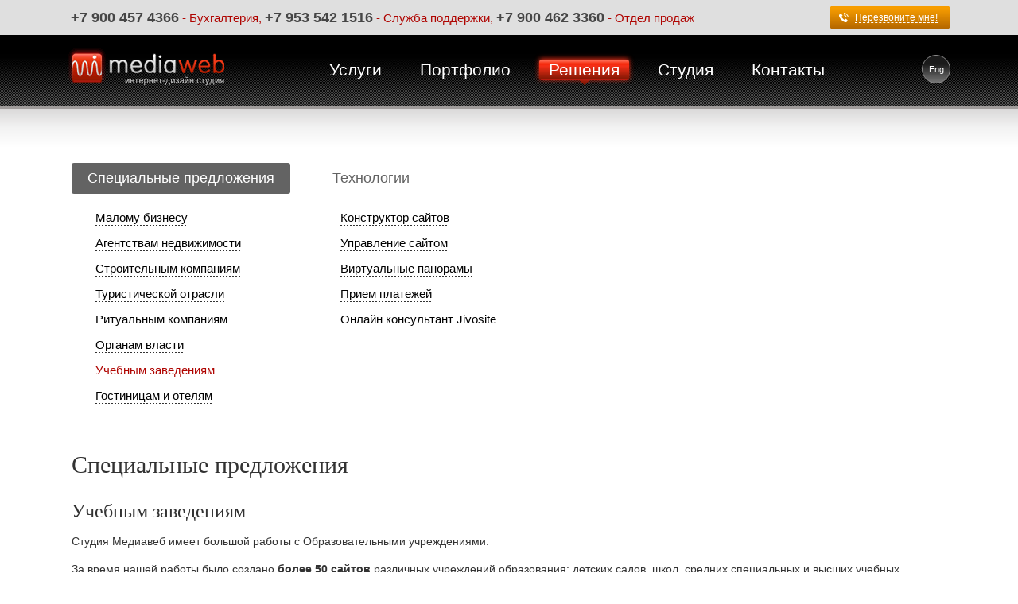

--- FILE ---
content_type: text/html; charset="utf-8"
request_url: https://mediaweb.ru/decisions/solutions/education/
body_size: 9135
content:
<!DOCTYPE html>
<!--[if lte IE 8 ]> <html class="ie8"> <![endif]-->
<!--[if (gt IE 8)|!(IE)]><!--><html> <!--<![endif]-->
	<head>
		
		<title>Учебным заведениям - Студия Медиавеб</title>
<meta http-equiv="Content-type" content="text/html; charset=utf-8" />
<meta http-equiv="Content-Language" content="ru-RU" />
<link rel="shortcut icon" href="https://mediaweb.ru/assets/Uploads/mediaweb2.png" />
<meta property="og:type" content="website" />
<meta property="og:title" content="Учебным заведениям" />
<meta property="og:description" content="" />
<meta property="og:url" content="https://mediaweb.ru/decisions/solutions/education/" />

		<base href="https://mediaweb.ru/"><!--[if lte IE 6]></base><![endif]-->
		
		
		<!--[if lt IE 9]> <script src="/site/js/html5shiv.js"></script> <![endif]-->

		











		<link href="https://fonts.googleapis.com/css?family=Open+Sans:300,300i,400,400i,600,600i,700,700i|PT+Sans:400,700|Roboto:300,400,500" rel="stylesheet">

		
		
		
		
		
		
		
		
		
		
		
		
		
		
		
		

		

		
		
		
		

		
				
	<link rel="stylesheet" type="text/css" href="https://mediaweb.ru/themes/comp1/css/component/serviceMenu.css?m=1636293597" />
<link rel="stylesheet" type="text/css" href="https://mediaweb.ru/themes/comp1/css/component/slideshow.css?m=1636293597" />
<link rel="stylesheet" type="text/css" href="https://mediaweb.ru/themes/comp1/css/component/advntgs.css?m=1636293595" />
<link rel="stylesheet" type="text/css" href="https://mediaweb.ru/themes/comp1/css/component/costPanel.css?m=1636293596" />
<link rel="stylesheet" type="text/css" href="https://mediaweb.ru/themes/comp1/css/component/vsostave.css?m=1636293597" />
<link rel="stylesheet" type="text/css" href="https://mediaweb.ru/themes/comp1/css/component/otzvs.css?m=1636293596" />
<link rel="stylesheet" type="text/css" href="https://mediaweb.ru/themes/comp1/css/component/tabs.css?m=1636293597" />
<link rel="stylesheet" type="text/css" href="https://mediaweb.ru/themes/comp1/css/component/seealso.css?m=1636293597" />
<link rel="stylesheet" type="text/css" href="https://mediaweb.ru/themes/comp1/css/component/feedbk-serv.css?m=1636293596" />
<link rel="stylesheet" type="text/css" href="https://mediaweb.ru/themes/comp1/css/component/MediawebSolutionPage.css?m=1636293595" />
<link rel="stylesheet" type="text/css" href="https://mediaweb.ru/assets/_combinedfiles/comp1_combined.css?m=1768523984" />
<link rel="stylesheet" type="text/css" href="https://mediaweb.ru/site/legacy/legacy.css?m=1590761631" />
<link rel="stylesheet" type="text/css" media="print" href="https://mediaweb.ru/themes/comp1/css/print.css?m=1636293595" />
<script type="text/javascript" src="https://mediaweb.ru/assets/_combinedfiles/comp1_combined.js?m=1768523984"></script>
<script type="text/javascript" src="https://mediaweb.ru/themes/comp1/js/vendor/jquery.roundabout.min.js?m=1633282994"></script>
<script type="text/javascript" src="https://mediaweb.ru/site/js/vendor/jquery.slides.min.js?m=1633282994"></script>
<script type="text/javascript" src="https://mediaweb.ru/themes/comp1/js/component/sliders.js?m=1633282994"></script>
<script type="text/javascript" src="https://mediaweb.ru/themes/comp1/js/component/service.js?m=1633282994"></script>
<script type="text/javascript" src="https://mediaweb.ru/themes/comp1/js/component/tabs.js?m=1633282994"></script>
</head>

	<body class="section_1_46" data-page-type="MediawebSolutionPage" data-page-id="46" data-page-lang="ru" data-page-theme="comp1" >
		
		
		

















<div class="headline print-hide">
	<div class="headline_content">
		
			<div class="headline_menu headline_menu__custom">
				
					<div class="headline_item">
					
						<span class="headline_itemTitle">
							
									
							<span><span class="bold">+7 900 457 4366</span> <span class="town">- Бухгалтерия,</span> <span class="bold">+7 953 542 1516</span> <span class="town">- Служба поддержки,</span> <span class="bold">+7 900 462 3360</span> <span class="town">- Отдел продаж</span></span>
						</span>
					
					</div>
				
					<div class="headline_item headline_item__callme">
					
						<a href="/zapros-obratnogo-zvonka/" class="headline_itemTitle js-popup_url headline_itemTitle__callme">
							
								
									
									<svg class="headline_icon"><use xlink:href="themes/comp1/img/sprite.svg#svg_phone"></use></svg>
									
									
							<span>Перезвоните мне!</span>
						</a>
					
					</div>
				
			</div>
		
	</div>
</div>
		















<nav class="mainMenu print-hide">
	<ul class="mainMenu_firstLevel">
		<li class="mainMenu_firstLevelItem mainMenu_firstLevelItem__logo js-menuItem">
			<a href="/">
				<img src="themes/comp1/img/logo.png" alt="">
			</a>
		</li>
		
		<li class="mainMenu_firstLevelItem js-menuItem">
			<a href="/services/" title="Услуги" class="mainMenu_firstLevelItemLink mainMenu_firstLevelItemLink__link">Услуги</a>
		</li>
		
		<li class="mainMenu_firstLevelItem js-menuItem">
			<a href="/portfolio/" title="Портфолио" class="mainMenu_firstLevelItemLink mainMenu_firstLevelItemLink__link">Портфолио</a>
		</li>
		
		<li class="mainMenu_firstLevelItem js-menuItem">
			<a href="/decisions/" title="Решения" class="mainMenu_firstLevelItemLink mainMenu_firstLevelItemLink__section">Решения</a>
		</li>
		
		<li class="mainMenu_firstLevelItem js-menuItem">
			<a href="/about/" title="Студия" class="mainMenu_firstLevelItemLink mainMenu_firstLevelItemLink__link">Студия</a>
		</li>
		
		<li class="mainMenu_firstLevelItem js-menuItem">
			<a href="/contacts/" title="Связаться с нами" class="mainMenu_firstLevelItemLink mainMenu_firstLevelItemLink__link">Контакты</a>
		</li>
		
		<li class="mainMenu_subsite">
			<a href="/en">
				Eng
			</a>
		</li>
	</ul>
</nav>
		
		
		

		
		

		<div class="content content__fullWidth">
			





























	
	







<div class="serviceMenu decisns">
	
		<div class="serviceMenu_item">
			<span class="title section">Специальные предложения</span>
			
				<div class="spec">
					
						<a href="/decisions/solutions/small/" title="Малому бизнесу">Малому бизнесу</a>
					
				</div>
			
				<div class="spec">
					
						<a href="/decisions/solutions/realty/" title="Агентствам недвижимости">Агентствам недвижимости</a>
					
				</div>
			
				<div class="spec">
					
						<a href="/decisions/solutions/building/" title="Строительным компаниям">Строительным компаниям</a>
					
				</div>
			
				<div class="spec">
					
						<a href="/decisions/solutions/tourism/" title="Туристической отрасли">Туристической отрасли</a>
					
				</div>
			
				<div class="spec">
					
						<a href="/decisions/solutions/ritual/" title="Ритуальным компаниям">Ритуальным компаниям</a>
					
				</div>
			
				<div class="spec">
					
						<a href="/decisions/solutions/goverment/" title="Органам власти">Органам власти</a>
					
				</div>
			
				<div class="spec">
					
						<span title="Учебным заведениям">Учебным заведениям</span>
					
				</div>
			
				<div class="spec">
					
						<a href="/decisions/solutions/hotels/" title="Гостиницам и отелям">Гостиницам и отелям</a>
					
				</div>
			
		</div>
	
		<div class="serviceMenu_item">
			<span class="title link">Технологии</span>
			
				<div class="spec">
					
						<a href="/decisions/tech/sitelogic/" title="Конструктор сайтов">Конструктор сайтов</a>
					
				</div>
			
				<div class="spec">
					
						<a href="/decisions/tech/webylon/" title="Управление сайтом">Управление сайтом</a>
					
				</div>
			
				<div class="spec">
					
						<a href="/decisions/tech/virtual/" title="Виртуальные панорамы">Виртуальные панорамы</a>
					
				</div>
			
				<div class="spec">
					
						<a href="/decisions/tech/acquiring/" title="Прием платежей">Прием платежей</a>
					
				</div>
			
				<div class="spec">
					
						<a href="/decisions/tech/jivosite/" title="Онлайн консультант Jivosite">Онлайн консультант Jivosite</a>
					
				</div>
			
		</div>
	
</div>



<div class="typography MediawebSolutionPage">

	
		<h2 class="bgttl">Специальные предложения</h2>
		
		
		<h1 class="scndttl">Учебным заведениям</h1>
	

	
	<div class="stretchy">
		
<p>Студия Медиавеб имеет большой работы с Образовательными учреждениями.</p>
<p>За время нашей работы было создано <strong>более 50 сайтов</strong> различных учреждений образования: детских садов, школ, средних специальных и высших учебных заведений.</p>
<p><strong>Все сайты создаются в строгом соответствии с требованиями законодательства!</strong></p>
<p>Примеры сайтов образовательных учреждений в зависимости от типа дизайна</p>

	</div>
	

	
	
	<div class="slideshow conto">
	<ul>
		<li class="sld0">
			<p class="title"><strong>Шаблонные сайты</strong></p>
			<div id="slides0">
				
				<a href="segmdou14.ru" target="_blank">
					<img title="Детский сад №14 г.Сегежа" src="https://mediaweb.ru/assets/Uploads/Detskij-sad-14-g.Segezha.png" alt="Детский сад №14 г.Сегежа" width="602" />
				</a>
				
			</div>
		</li>
		
			<li class="sld1">
				<p class="title" style="left: 17%;"><strong>Готовые решения &quot;под ключ&quot;</strong></p>
				<div id="slides1">
					
					<a href="dysh5-rk.ru" target="_blank">
						<img title="ДЮСШ №5" src="https://mediaweb.ru/assets/Uploads/DYUSSH-5-dysh5-rk.ru.png" alt="ДЮСШ №5" width="602" />
					</a>
					
					<a href="studyengl.com" target="_blank">
						<img title="Центр репетиторства и переводов &quot;IMPROVE&quot;" src="https://mediaweb.ru/assets/Uploads/studyengl.com.png" alt="Центр репетиторства и переводов &quot;IMPROVE&quot;" width="602" />
					</a>
					
					<a href="kizhankagym.ru" target="_blank">
						<img title="Клуб художественной гимнастики &quot;Кижанка&quot;" src="https://mediaweb.ru/assets/Uploads/kizhankagym.ru.png" alt="Клуб художественной гимнастики &quot;Кижанка&quot;" width="602" />
					</a>
					
					<a href="rfstek.com" target="_blank">
						<img title="Сервиструдэксперт" src="https://mediaweb.ru/assets/Uploads/Servistrudekspert-rfstek.ru.png" alt="Сервиструдэксперт" width="602" />
					</a>
					
				</div>
			</li>
		
		
			<li class="sld2">
				<p class="title" style="left: 10%;"><strong>Индивидуальные и эксклюзивные решения</strong></p>
				<div id="slides2">
					
					<a href="yurfineks.ru" target="_blank">
						<img title="Компания &quot;Юрфинэкс&quot;" src="https://mediaweb.ru/assets/Uploads/yurfineks2.png" alt="Компания &quot;Юрфинэкс&quot;" width="602" />
					</a>
					
					<a href="detiptz.ru" target="_blank">
						<img title="Первая частная школа" src="https://mediaweb.ru/assets/Uploads/detiptz.png" alt="Первая частная школа" width="602" />
					</a>
					
					<a href="english-school.org.uk" target="_blank">
						<img title="Английская школа &quot;English School Foundation&quot;" src="https://mediaweb.ru/assets/Uploads/english.png" alt="Английская школа &quot;English School Foundation&quot;" width="602" />
					</a>
					
				</div>
			</li>
		
	</ul>
	</div>
	
	
	<div class="stretchy">
		
<table class="moreshopinfo noBorders" border="0">
<tbody>
<tr>
<td class="inetcol1">
<p style="margin-bottom: 150px;">Примеры</p>
<p>Стоимость</p>
<p>Срок</p>
</td>
<td class="inetcol2 active">
<p class="title"><span id="0" class="slideto">Шаблонные сайты</span></p>
<ul style="margin-bottom: 25px;">
<li>Детский сад №14 г.Сегежа<br> (<a href="http://segmdou14.ru/" target="_blank">segmdou14.ru</a>)<br><br>
</li>
</ul>
<p class="price">Бесплатно</p>
<p class="price">от 1 недели</p>
</td>
<td class="inetcol3">
<p class="title"><span id="1" class="slideto">Готовые решения "под ключ"</span></p>
<ul style="margin-bottom: 61px;">
<li>ДЮСШ №5 (<a href="http://dysh5-rk.ru/" target="_blank">dysh5-rk.ru</a>)</li>
<li>Центр репетиторства и переводов "IMPROVE" (<a href="http://studyengl.com/" target="_blank">studyengl.com</a>)</li>
<li>Клуб художественной гимнастики "Кижанка" (<a href="http://kizhankagym.ru/" target="_blank">kizhankagym.ru</a>)</li>
<li>Сервиструдэксперт (<a href="https://rfstek.com/" target="_blank">rfstek.com</a>)</li>
</ul>
<p class="price">от 27 000 рублей</p>
<p class="price">от 1 месяца</p>
</td>
<td class="inetcol4">
<p class="title"><span id="2" class="slideto">Индивидуальные и эксклюзивные решения</span></p>
<ul style="margin-bottom: 42px;">
<li>Компания "Юрфинэкс" (<a href="http://yurfineks.ru/" target="_blank">yurfineks.ru</a>)</li>
<li>Первая частная школа (<a href="http://detiptz.ru/" target="_blank">detiptz.ru</a>)</li>
<li>Английская школа "English School Foundation" (<a href="http://english-school.org.uk/" target="_blank">english-school.org.uk</a>)</li>
</ul>
<p class="price">от 63 000 рублей</p>
<p class="price">от 3 месяцев</p>
</td>
</tr>
</tbody>
</table>
<p> </p>
<p> <strong>В стоимость входит:</strong></p>
<ul>
<li>Создание сайта с шаблонным, индивидуальным или эксклюзивным дизайном</li>
<li>
<a href="/decisions/tech/webylon.html">Система управления сайтом Webylon.CMS</a> — позволяет наполнять сайт любой текстовой и графической информацией. Не требует наличия специальных технических навыков</li>
<li>
<span class="openblock">Функциональные модули:</span> "Карта сайта", "Поиск", "Версия для печати", "Форма обратной связи", "Фотогалерея", "Лента новостей", "Прогноз погоды"
<div class="hiddblock grayy">
<p><strong>Модуль "Карта сайта"</strong><br> Модуль предоставляет возможность для отображения всей структуры сайта в удобном для восприятия виде и возможностью быстрого перемещения между разделами.</p>
<p><strong>Модуль "Поиск"</strong><br> Модуль предназначен для организации поиска по страницам сайта.</p>
<p><strong>Модуль "Версия для печати"</strong><br> Модуль предназначен для создания версий страниц сайта, оптимизированных для печати.</p>
<p><strong>Модуль "Форма обратной связи"</strong><br> Модуль представляет собой специализированный раздел «Обратная связь» с формой. Позволяет посетителям сайта задать вопрос с указанием контактной информации о себе. Результат заполнения формы отправляется по указанному в системе сопровождения адресу электронной почты.</p>
<p><strong>Модуль "Лента новостей"</strong><br> Модуль предназначен для быстрого размещения потока новостной информации на сайте. Публикуемые новости автоматически размещаются на заглавной странице и специальном разделе «Архив новостей» с группировкой по годам.</p>
<p><strong>Модуль "Фотогалерея"</strong><br> Модуль предназначен для размещения на сайте фотогалерей в специальном разделе в структурированном виде. Для каждой фотографии создается уменьшенное изображение и подпись. Возможность создания неограниченного числа фотоальбомов с описанием каждого. На заглавной странице в специальном блоке выводится случайная фотография из всех альбомов.</p>
<p><strong>Модуль "Прогноз погоды"</strong><br> Автоматическая публикация прогноза погоды на ближайшие несколько дней.</p>
</div>
</li>
<li>
<span class="openblock">Расположение на карте</span> (на основе Яндекс-карты).
<div class="hiddblock">
<script src="//api-maps.yandex.ru/services/constructor/1.0/js/?sid=Lud-S0PbbcjFb8m3skGbiLoFM-ncwv5A&amp;width=600&amp;height=450" type="text/javascript" charset="utf-8"></script>
</div>
</li>
<li>
<span class="openblock">Установка счетчика</span> статистики посещаемости сайта
<div class="hiddblock grayy">Установка бесплатной статистики посещаемости сайта liveinternet.ru (<a href="http://www.liveinternet.ru/stat/liveinternet.ru/" target="_blank">пример статистики</a>). Также мы можем бесплатно установить предоставленный клиентом код <a href="http://metrika.yandex.ru/" target="_blank">Яндекс.Метрика</a> или <a href="http://www.google.com/analytics/" target="_blank">Google Analytics</a>
</div>
</li>
<li>Регистрация домена в зоне .ru</li>
</ul>
<p style="text-align: justify; margin-top: 24px;">Вы можете посмотреть другие примеры сайтов Образовательных учреждений с <a href="http://sitelogic.ru/websites/2/categories_list.html?branch=9" target="_blank">шаблонным и индивидуальным дизайном</a>, а также <a href="/portfolio/clients.html?branch=9">эксклюзивным дизайном</a> в нашем портфолио.</p>
<p style="font-size: 16px; margin-top: 32px;"><strong>Система управления сайтом Webylon.CMS</strong></p>
<p style="text-align: justify;">Предоставляет возможность клиенту самостоятельно наполнять и обновлять любую текстовую и графическую информацию на сайте, управлять структурой сайта (создавать новые разделы, перемещать, редактировать или удалять имеющиеся), размещать видеоролики и присоединять к информационным материалам файлы в любом формате (например, Word или Excel).</p>
<table class="noBorders" style="width: 884px; margin: 2rem auto;" border="0" align="center">
<tbody>
<tr>
<td style="padding-bottom: 20px; padding-top: 0px; padding-left: 0px; padding-right: 20px;" align="center"><a class="ssImagePopup" title="Редактор структуры сайта" rel="gal" href="assets/page-files/0001/45/_resampled/SetRatioSize800800-pic1big.jpg"><img style="border: #ddd 1px solid; padding: 10px;" title="" src="assets/page-files/0001/45/pic1.jpg" alt=""></a></td>
<td style="padding-bottom: 20px; padding-top: 0px; padding-left: 20px; padding-right: 0px;" align="center"><a class="ssImagePopup" title="Визуальный редактор" rel="gal" href="assets/page-files/0001/45/_resampled/SetRatioSize800800-pic2big.png"><img style="border: #ddd 1px solid; padding: 10px;" title="" src="assets/page-files/0001/45/pic2.png" border="0" alt=""></a></td>
</tr>
<tr>
<td align="center"><em>Интерфейс системы управления сайтом</em></td>
<td align="center">Визуальный редактор</td>
</tr>
</tbody>
</table>
<p style="text-align: justify; margin-top: 24px;">Обновление информации на сайте не требует наличия никаких специальных технических навыков. Администратор сайта должен уметь работать с браузером, а также иметь базовые навыки работы в любом текстовом редакторе, например, Word’е. Практика показывает, что двухчасового обучения достаточно для полного освоения интерфейса системы.</p>
<p style="font-size: 16px; margin-top: 32px;"><strong>Функциональные модули</strong></p>
<p style="text-align: justify;">При создании веб-сайта мы рекомендуем дополнительно использовать следующие программные модули:</p>
<ul>
<li style="text-align: justify; margin-top: 16px;">
<strong>Модуль "Вопросы и ответы"</strong><br> Модуль предназначен для обратной связи и оперативного обмена информацией между посетителями сайта и органом государственной власти. Модуль предоставляет посетителям сайта возможность обращаться с интересующими их вопросами, связанными с деятельностью организации. Все вопросы можно сгруппировать по рубрикам. Каждый вопрос с сайта хранится в системе управления. Администратор сайта может отправить личный ответ и при необходимости опубликовать вопрос и ответ на сайте.</li>
<li style="text-align: justify; margin-top: 16px;">
<strong>Модуль "Календарь мероприятий"</strong><br> Модуль предоставляет возможность создания календаря предстоящих мероприятий с публикацией ближайших на заглавной странице сайта в виде календаря, а также размещение отчетов об уже проведенных мероприятиях.</li>
<li style="text-align: justify; margin-top: 16px;">
<strong>Модуль "Информационные блоки"</strong><br> При работе с сайтом часто возникает необходимость известить посетителя о важной информации (акция, спецпредложение и т.д.). Модуль предоставляет возможность публикации одного или нескольких анонсов в специальном блоке с ссылкой на страницу с более подробной информацией или другой сайт.</li>
<li style="text-align: justify; margin-top: 16px;">
<strong>Модуль "Публикации"</strong><br> Модуль предоставляет возможность организации библиотеки документов (статьи, нормативные документы) на сайте. Публикуемые документы автоматически размещаются в специальном разделе. У каждого документа есть возможность указать автора и источник. Для упорядочивания документов на сайте существует возможность создания рубрикатора. На заглавной странице в специальном блоке публикуется последний добавленный документ.</li>
<li style="text-align: justify; margin-top: 16px;">
<strong>Специальная версия сайта для слабовидящих</strong><br> Специальная текстовая версия сайта с возможностью настройки размера шрифта и улучшенным отображением материалов для лиц с ограниченными возможностями по зрению.</li>
</ul>

	</div>
	<div class="stretchy">
		
		<div class="seealso">
			
			<p><strong>Смотрите также:</strong></p>
			<ul>
			
			
				<li><a href="/decisions/solutions/small/" title="Малому бизнесу">Малому бизнесу</a></li>
			
			
			
				<li><a href="/decisions/solutions/realty/" title="Агентствам недвижимости">Агентствам недвижимости</a></li>
			
			
			
				<li><a href="/decisions/solutions/building/" title="Строительным компаниям">Строительным компаниям</a></li>
			
			
			
				<li><a href="/decisions/solutions/tourism/" title="Туристической отрасли">Туристической отрасли</a></li>
			
			
			
				<li><a href="/decisions/solutions/ritual/" title="Ритуальным компаниям">Ритуальным компаниям</a></li>
			
			
			
				<li><a href="/decisions/solutions/goverment/" title="Органам власти">Органам власти</a></li>
			
			
			
			
			
				<li><a href="/decisions/solutions/hotels/" title="Гостиницам и отелям">Гостиницам и отелям</a></li>
			
			
			</ul>
			
		</div>
		
		
		
		<div class="wantit">
			<div class="headline_item">
				<span>Хотите узнать больше?</span>
			</div>
			<div class="headline_item">
				<p style="line-height: 24px">
				Чтобы получить более подробную информацию по стоимости и условиям оказания услуг, Вы можете оставить заявку.<br>
				Наши менеджеры свяжутся с Вами в самое ближайшее время.</p>
			</div>
			<div class="headline_item">
				<a id="sendqr" class="js-popup_url" href="/feedback/">Оставить заявку</a>
			</div>
		</div>
		
		
	</div>
	
</div>




			
		</div>

		
		
		



<footer class="footer print-hide">
	<div class="footer_content">
		<div class="footer_contentBlock contacts contacts__footer footer_left">
			
			<p class="footer_copyright footer_copyright__site">
				© 1998-2019 Студия Медиавеб<br>
Создание сайтов. Фирменный стиль
			</p>
			
			
			<a href="/contacts/">
				Петрозаводск, ул. Володарского, 40
			</a>
			
			
				<div class="socialLinks socialLinks__footer">
					
					<a href="https://vk.com/mediaweb_ru" target="_blank" class="socialLinks_link socialLinks_link__vk">
						<svg class="socialLinks_icon socialLinks_icon__vk"><use xlink:href="themes/comp1/img/sprite.svg#svg_vk__original"></use></svg>
					</a>
					
					
					
					
				</div>
			
			
				<div class="customBlock customBlock_footer">
					<a target="_blank" href="/assets/Uploads/Politika-konfidencialnosti.pdf">Политика конфиденциальности</a>

<!-- Yandex.Metrika counter -->
<script type="text/javascript" >
 (function(m,e,t,r,i,k,a){m[i]=m[i]||function(){(m[i].a=m[i].a||[]).push(arguments)};
 m[i].l=1*new Date();k=e.createElement(t),a=e.getElementsByTagName(t)[0],k.async=1,k.src=r,a.parentNode.insertBefore(k,a)})
 (window, document, "script", "https://mc.yandex.ru/metrika/tag.js", "ym");
ym(4554973, "init", {
        clickmap:true,
        trackLinks:true,
        accurateTrackBounce:true,
        webvisor:true
   });
</script>
<noscript><div><img src="https://mc.yandex.ru/watch/4554973" style="position:absolute; left:-9999px;" alt="" /></div></noscript>
<!-- /Yandex.Metrika counter -->

<script type="text/javascript">
  var _gaq = _gaq || [];
  _gaq.push(['_setAccount', 'UA-38218538-1']);
  _gaq.push(['_trackPageview']);

  (function() {
    var ga = document.createElement('script'); ga.type = 'text/javascript'; ga.async = true;
    ga.src = ('https:' == document.location.protocol ? 'https://ssl' : 'http://www') + '.google-analytics.com/ga.js';
    var s = document.getElementsByTagName('script')[0]; s.parentNode.insertBefore(ga, s);
  })();
</script>
				</div>
			
		</div>
		<div class="footer_contentBlock footer_center">
			
<p class="footer_title js-slideToggleTrigger">Отдел разработки сайтов<br> и графического дизайна</p>
<div class="js-slideToggleItem">
<p class="footer_phone">+7 (953) <span>532 04 93</span></p>
<p style="margin-bottom: 2px;">e-mail: <a href="mailto:info@mediaweb.ru">info@mediaweb.ru</a></p>
<p><a class="footer_linkIcon footer_linkIcon__mail" href="/contacts/"> отправить заявку </a></p>
</div>

		</div>
		<div class="footer_contentBlock footer_right">
		
<p class="footer_title js-slideToggleTrigger">Служба поддержки<br> и продвижения сайтов</p>
<div class="js-slideToggleItem">
<p class="footer_phone">+7 (900) <span>457 4366</span> - Общие вопросы, бухгалтерия,</p>
<p class="footer_phone">+7 (953) <span>542 1516</span> - Служба техподдержки</p>
<p>отправить заявку: <a href="mailto:support@mediaweb.ru">support@mediaweb.ru</a></p>
<p><a class="footer_linkIcon footer_linkIcon__support" rel="nofollow" href="https://support.mediaweb.ru/request/" target="blank">сообщите нам о проблеме</a></p>
<p><a class="footer_linkIcon footer_linkIcon__support" rel="nofollow" href="https://support.mediaweb.ru/" target="blank">сайт поддержки клиентов</a></p>
</div>

		</div>
	</div>
</footer>
		<div class="printFooter hide print-show">
	
	<div class="printFooter_copyright printFooter_copyright__site">
		© 1998-2019 Студия Медиавеб<br>
Создание сайтов. Фирменный стиль
	</div>
	
	<div class="printFooter_copyright printFooter_copyright__studio">
		Сайт создан в <a target="_blank" href="https://mediaweb.ru/">Студии Медиавеб</a>
	</div>
</div>
		
			
		
	</body>
</html>

--- FILE ---
content_type: text/css
request_url: https://mediaweb.ru/themes/comp1/css/component/serviceMenu.css?m=1636293597
body_size: 700
content:
.serviceMenu {
  display: -webkit-box;
  display: -webkit-flex;
  display: -ms-flexbox;
  display: flex;
  -webkit-flex-wrap: wrap;
      -ms-flex-wrap: wrap;
          flex-wrap: wrap;
  padding-left: 40px;
  padding-right: 40px;
}
.content__fullWidth .serviceMenu {
  margin: 0 auto 50px;
  max-width: 1180px;
}
.serviceMenu_item {
  width: 24%;
  padding-right: 8px;
}
.decisns .serviceMenu_item {
  width: 28%;
}
.serviceMenu_item:nth-child(4n) {
  padding-right: 0;
}
.serviceMenu_item a {
  text-decoration: none;
  padding: 0 0 2px;
  font-size: 15px;
  color: #000;
  background: url("[data-uri]") repeat-x left bottom;
}
.serviceMenu_item span,
.serviceMenu_item a:hover {
  color: #af0400;
  font-size: 15px;
  background: none;
}
.serviceMenu_item .spec {
  clear: both;
  margin-bottom: 13px;
  padding-left: 30px;
}
.serviceMenu_item .title.section {
  font-size: 18px;
  color: #fff;
  background-color: #636363;
  border-radius: 3px 3px 3px 3px;
  display: block;
  float: left;
  padding: 8px 20px 8px !important;
  margin-bottom: 20px;
}
.serviceMenu_item .title.link {
  background: none repeat scroll 0 0 #fff;
  display: block;
  float: left;
  color: #636363;
  margin-bottom: 20px;
  font-size: 18px;
  padding: 8px 20px 8px;
}

/*# sourceMappingURL=../maps/component/serviceMenu.css.map */


--- FILE ---
content_type: text/css
request_url: https://mediaweb.ru/themes/comp1/css/component/slideshow.css?m=1636293597
body_size: 73140
content:
.slideshow.bgforslider {
  background-color: #ddd;
  padding: 25px 10px 25px 10px;
  margin-bottom: 20px;
  margin-top: 50px;
  position: relative;
}
.slideshow.bgforslider_dark {
  background-color: #777;
  padding: 25px 10px 25px 10px;
  margin-bottom: 20px;
  position: relative;
  color: #fff;
}
.slideshow.bgforslider .circl,
.slideshow.bgforslider_dark .circl {
/*background: url(/img/2012/circle.png) no-repeat 0 0 transparent;*/
  background-color: #fff;
  border-radius: 100%;
  overflow: hidden;
  color: #4d5357;
  font-size: 18px;
  font-weight: normal;
  height: 192px;
  line-height: 26px;
  margin: 0 auto 25px;
  padding: 70px 0 0;
  text-align: center;
  width: 192px;
}
.slideshow.bgforslider.lighter {
  background-color: #eee !important;
}
.slideshow.bgforslider.lighter .dscr {
  padding: 0 16px;
  text-align: center;
  line-height: 22px;
}
.typography .slideshow.bgforslider.lighter table td {
  background-color: transparent;
  border: 0;
  padding: 0;
}
.slideshow.bgforslider_dark .dscr {
  padding: 0 16px;
  text-align: center;
  line-height: 22px;
}
.typography .slideshow.bgforslider_dark table td {
  background-color: transparent;
  border: 0;
  padding: 0;
}
.slideshow.bgforslider.sopr_clts {
  background-color: #fff !important;
}
.typography .slideshow.bgforslider.sopr_clts table td {
  background-color: transparent;
  border: 0;
  padding: 0;
  text-align: center;
  vertical-align: middle;
  width: 9%;
}
.slideshow.bgforslider_dark .hdr,
.slideshow.bgforslider.lighter .hdr {
  font-size: 20px;
  font-weight: bold;
  margin-bottom: 25px;
  margin-top: 15px;
  text-align: center;
}
.slideshow.bgforslider table,
.slideshow.bgforslider_dark table {
  max-width: 1040px;
  min-width: 1000px;
  margin: 0 auto;
  position: relative;
  width: 100%;
}
.slideshow.bgforslider .wavet,
.slideshow.bgforslider_dark .wavet {
  background: url("[data-uri]") repeat-x scroll left bottom transparent;
  height: 7px;
  left: 0;
  position: absolute;
  top: -1px;
  width: 100%;
  z-index: 50;
}
.slideshow.bgforslider .waveb,
.slideshow.bgforslider_dark .waveb {
  background: url("[data-uri]") repeat-x scroll left top transparent;
  height: 7px;
  left: 0;
  position: absolute;
  bottom: -5px;
  width: 100%;
  z-index: 50;
}
.slideshow.bgforslider .bgthumbs {
  background-color: #bbb;
  position: absolute;
  left: 0;
  bottom: 0;
  height: 127px;
  width: 100%;
}
.slideshow.bgforslider #shabl,
.slideshow.bgforslider #indivsites {
  width: 640px !important;
  height: 500px !important;
  position: relative;
  margin: 0 auto 115px;
  overflow: visible !important;
}
.slideshow.bgforslider #shabl .slidesjs-previous,
.slideshow.bgforslider #indivsites .slidesjs-previous {
  left: -50px;
  background: url("[data-uri]") no-repeat 0 0;
}
.slideshow.bgforslider #shabl .slidesjs-previous:hover,
.slideshow.bgforslider #indivsites .slidesjs-previous:hover {
  background: url("[data-uri]") no-repeat 0 0;
}
.slideshow.bgforslider #shabl .slidesjs-next,
.slideshow.bgforslider #indivsites .slidesjs-next {
  right: -50px;
  background: url("[data-uri]") no-repeat 0 0;
}
.slideshow.bgforslider #shabl .slidesjs-next:hover,
.slideshow.bgforslider #indivsites .slidesjs-next:hover {
  background: url("[data-uri]") no-repeat 0 0;
}
.slideshow.bgforslider #shabl .slidesjs-pagination li,
.slideshow.bgforslider #indivsites .slidesjs-pagination li {
  margin: 0 1px;
  padding: 0;
  width: 102px;
  height: 102px;
}
.slideshow.bgforslider #shabl .slidesjs-pagination li a,
.slideshow.bgforslider #indivsites .slidesjs-pagination li a {
  border: 3px solid #bbb;
  padding: 0;
  width: 96px;
  height: 96px;
}
.slideshow.bgforslider #shabl .slidesjs-pagination li a.active,
.slideshow.bgforslider #indivsites .slidesjs-pagination li a.active {
  border: 3px solid #555 !important;
}
.slideshow.bgforslider #shabl .slidesjs-pagination li a:hover,
.slideshow.bgforslider #indivsites .slidesjs-pagination li a:hover {
  border: 3px solid #999;
}
.slideshow.bgforslider #shabl .slidesjs-slide p,
.slideshow.bgforslider #indivsites .slidesjs-slide p {
  background: url("[data-uri]") repeat 0 0 transparent;
  color: #fff;
  display: block;
  height: 59px;
  line-height: 19px;
  left: 0;
  padding: 10px 15px;
  position: absolute;
  right: 0;
  text-align: center;
  bottom: 0;
  width: auto;
}
.slideshow.bgforslider #shabl .slidesjs-slide p a,
.slideshow.bgforslider #indivsites .slidesjs-slide p a {
  color: #fff;
}
.slideshow.bgforslider #shabl .slidesjs-previous,
.slideshow.bgforslider #indivsites .slidesjs-previous {
  left: -50px;
}
.slideshow.bgforslider #shabl .slidesjs-next,
.slideshow.bgforslider #indivsites .slidesjs-next {
  right: -50px;
}
.slideshow .slidesjs-pagination {
  list-style: none;
  position: absolute;
  top: 0;
  left: 12%;
  padding: 0;
  margin: 0;
}
.slideshow .slidesjs-pagination li {
  float: left;
  margin: 0 12px;
  background: none;
}
.slideshow .slidesjs-pagination li a {
  display: block;
  width: 135px;
  height: 43px;
  opacity: 0.8;
/*filter: alpha(opacity=80.00000000000001);*/
  padding-top: 13px;
  float: left;
  overflow: hidden;
  text-decoration: none;
}
.slideshow .slidesjs-pagination li a.active,
.slideshow .slidesjs-pagination li a:hover {
  opacity: 1;
}
.slideshow .slidesjs-navigation {
  cursor: pointer;
  height: 33px;
  position: absolute;
  top: 220px;
  width: 33px;
  text-decoration: none;
  z-index: 1000;
}
.slideshow #shabl .slidesjs-slide {
  width: 640px;
  height: 500px;
}
.slideshow #indivsites .slidesjs-pagination {
  height: 98px;
  left: -231px;
  position: absolute;
  top: 527px;
  width: 1100px;
  margin: 0;
}
.slideshow #shabl .slidesjs-pagination {
  height: 98px;
  left: -221px;
  position: absolute;
  top: 528px;
  width: 1115px;
  margin: 0;
}
.slideshow #indivsites .slidesjs-pagination li#pag4 {
  margin-right: 20px;
}
.slideshow #shabl #pag0 a {
  background: url("/themes/comp1/img/slideshows/major-ptz.ru_02_min2.jpg") no-repeat 0 0;
}
.slideshow #shabl #pag1 a {
  background: url("/themes/comp1/img/slideshows/rookszdthumb.jpg") no-repeat 0 0;
}
.slideshow #shabl #pag2 a {
  background: url("/themes/comp1/img/slideshows/thumb1_2.jpg") no-repeat 0 0;
}
.slideshow #shabl #pag3 a {
  background: url("/themes/comp1/img/slideshows/pchelakareliathumb.jpg") no-repeat 0 0;
}
.slideshow #shabl #pag4 a {
  background: url("/themes/comp1/img/slideshows/ecomaster10-thumb.jpg") no-repeat 0 0;
}
.slideshow #shabl #pag5 a {
  background: url("/themes/comp1/img/slideshows/suostom-thumb.jpg") no-repeat 0 0;
}
.slideshow #shabl #pag6 a {
  background: url("/themes/comp1/img/slideshows/phoneworks-thumb.jpg") no-repeat 0 0;
}
.slideshow #shabl #pag7 a {
  background: url("/themes/comp1/img/slideshows/paykarelia-mini.jpg") no-repeat 0 0;
}
.slideshow #shabl #pag8 a {
  background: url("/themes/comp1/img/slideshows/technoprof10-mini.jpg") no-repeat 0 0;
}
.slideshow #shabl #pag9 a {
  background: url("/themes/comp1/img/slideshows/kareliaombudsman-mini.jpg") no-repeat 0 0;
}
.slideshow #indivsites #pag0 a {
  background: url("/themes/comp1/img/slideshows/zolotiekluchi-mini.jpg") no-repeat 0 0;
}
.slideshow #indivsites #pag1 a {
  background: url("[data-uri]") no-repeat 0 0;
}
.slideshow #indivsites #pag2 a {
  background: url("/themes/comp1/img/slideshows/thumb21.jpg") no-repeat 0 0;
}
.slideshow #indivsites #pag3 a {
  background: url("/themes/comp1/img/slideshows/banikyly-mini.jpg") no-repeat 0 0;
}
.slideshow #indivsites #pag4 a {
  background: url("/themes/comp1/img/slideshows/burenieskvazhin-mini.jpg") no-repeat 0 0;
}
.slideshow #indivsites #pag5 a {
  background: url("[data-uri]") no-repeat 0 0;
}
.slideshow #indivsites #pag9 a {
  background: url("[data-uri]") no-repeat 0 0;
}
.slideshow #indivsites #pag6 a {
  background: url("[data-uri]") no-repeat 0 0;
}
.slideshow #indivsites #pag7 a {
  background: url("/themes/comp1/img/slideshows/otdihkarelia-mini.jpg") no-repeat 0 0;
}
.slideshow #indivsites #pag8 a {
  background: url("[data-uri]") no-repeat 0 0;
}
.slideshow .slidesjs-slide p {
  padding: 15px;
  display: block;
  margin: 15px auto 0;
  width: 70%;
  background-color: #eee;
  text-align: left;
}
.slideshow .slidesjs-slide p.web {
  background-color: #fff;
  margin: 0 0 6px;
  padding: 0;
  text-align: center;
  width: 100%;
}
.slideshow #slidesjs .slidesjs-navigation {
  margin-top: 3px;
}
.slideshow #slidesjs .slidesjs-previous {
  margin-right: 5px;
  float: left;
}
.slideshow #slidesjs .slidesjs-slide {
  text-align: center;
}
.slideshow #slidesjs .slidesjs-next {
  margin-right: 5px;
  float: left;
}
.slideshow #slide .slidesjs-previous {
  left: -65px;
}
.slideshow #slide .slidesjs-next {
  right: -65px;
}
.slideshow #slide .slidesjs-pagination {
  top: 445px;
  left: 24%;
}
.slideshow #slide .slidesjs-pagination li {
  height: 22px;
  margin: 0 2px;
  padding: 0;
  width: 22px;
}
.section_1_64 .slideshow #slide {
  height: 422px;
  margin: 0 auto 35px;
  overflow: visible !important;
  position: relative;
  width: 750px;
}
.section_1_64 .slideshow #slide .slidesjs-pagination a {
  display: inline-block;
  float: none;
  height: 10px;
  margin: 0;
  padding: 0;
  text-indent: -9999px;
  width: 10px;
  border-radius: 100%;
  background-color: #555;
  border: 2px solid #fff;
}
.section_1_64 .slideshow #slide .slidesjs-pagination a.active {
/*background-position: 0 -22px;*/
  background-color: #fff;
  border: 2px solid #555;
}
.section_1_64 .slideshow #slide li:before {
  display: none;
}
.section_1_64 .slideshow #slide .slidesjs-navigation {
  top: 200px;
}
.section_1_64 .slideshow #slide .slidesjs-previous {
  left: -60px;
  background: url("[data-uri]") no-repeat 0 0;
}
.section_1_64 .slideshow #slide .slidesjs-previous:hover {
  background: url("[data-uri]") no-repeat 0 0;
}
.section_1_64 .slideshow #slide .slidesjs-next {
  right: -60px;
  background: url("[data-uri]") no-repeat 0 0;
}
.section_1_64 .slideshow #slide .slidesjs-next:hover {
  background: url("[data-uri]") no-repeat 0 0;
}
.slideshow.conta {
  background-color: #ccc;
  margin: 0 auto 40px;
  width: 750px;
  height: 422px;
  padding: 10px;
  box-sizing: content-box;
}
.slideshow #fslidesjs {
  border: 9px solid #b6b7b9;
  margin: 20px auto 150px;
  overflow: visible !important;
  width: 819px;
  position: relative;
}
.slideshow #fslidesjs .slidesjs-navigation {
  top: 200px;
}
.slideshow #fslidesjs .slidesjs-previous {
  left: -60px;
  background: url("[data-uri]") no-repeat 0 0;
}
.slideshow #fslidesjs .slidesjs-previous:hover {
  background: url("[data-uri]") no-repeat 0 0;
}
.slideshow #fslidesjs .slidesjs-next {
  right: -60px;
  background: url("[data-uri]") no-repeat 0 0;
}
.slideshow #fslidesjs .slidesjs-next:hover {
  background: url("[data-uri]") no-repeat 0 0;
}
.slideshow #fslidesjs .slidesjs-pagination {
  left: 0;
  top: 455px;
  padding: 0;
  margin: 0;
}
.slideshow #fslidesjs .slidesjs-pagination li:before {
  display: none;
}
.slideshow #fslidesjs .slidesjs-pagination li a {
  padding: 0;
  display: block;
  width: 122px;
  height: 122px;
  opacity: 1 !important;
}
.slideshow #fslidesjs .slidesjs-pagination li a:hover,
.slideshow #fslidesjs .slidesjs-pagination li a.active {
  background-position: 0 -122px !important;
}
.slideshow #fslidesjs #pag0 a {
  background: url("/themes/comp1/img/slideshows/fsl/fslide1.jpg") no-repeat 0 0;
}
.slideshow #fslidesjs #pag1 a {
  background: url("/themes/comp1/img/slideshows/fsl/fslide2.jpg") no-repeat 0 0;
}
.slideshow #fslidesjs #pag2 a {
  background: url("/themes/comp1/img/slideshows/fsl/fslide3.jpg") no-repeat 0 0;
}
.slideshow #fslidesjs #pag3 a {
  background: url("/themes/comp1/img/slideshows/fsl/fslide4.jpg") no-repeat 0 0;
}
.slideshow #fslidesjs #pag4 a {
  background: url("/themes/comp1/img/slideshows/fsl/fslide5.jpg") no-repeat 0 0;
}
.moreshopinfo {
  width: 100%;
  border: 0;
  margin: 1rem 0 !important;
}
.moreshopinfo .title {
  font-weight: bold;
  padding-bottom: 10px;
  padding-top: 7px;
  text-align: center;
  margin: 0px 0px 12px 0px !important;
}
.moreshopinfo .title span {
  cursor: pointer;
  display: inline;
  font-size: 16px;
  border-bottom: 1px dashed #464646;
}
.moreshopinfo .active .title span {
  border-bottom: 0px;
}
.moreshopinfo .active {
  background-color: #f1f1f1;
}
.moreshopinfo #sldshow,
.moreshopinfo #sldshow2 {
  margin: 0 32px 30px;
}
.typography .moreshopinfo.noBorders .inetcol1 {
  padding: 48px 10px 0 0;
  font-weight: bold;
  border-right: 1px dashed #999 !important;
}
.typography .moreshopinfo.noBorders .inetcol2 {
  border-right: 1px dashed #999 !important;
  padding: 0 16px 0 16px;
  width: 30%;
}
.typography .moreshopinfo.noBorders .inetcol3 {
  border-right: 1px dashed #999 !important;
  padding: 0 16px 0 14px;
  width: 31%;
}
.section_1_10 .typography .moreshopinfo.noBorders .inetcol3,
.section_1_43 .typography .moreshopinfo.noBorders .inetcol3,
.section_1_53 .typography .moreshopinfo.noBorders .inetcol3,
.section_1_54 .typography .moreshopinfo.noBorders .inetcol3,
.section_1_55 .typography .moreshopinfo.noBorders .inetcol3 {
  width: 45%;
}
.typography .moreshopinfo.noBorders .inetcol4 {
  width: 30%;
  padding: 0 16px 0 16px;
  border-right: 1px dashed #999;
}
.moreshopinfo .price {
  font-size: 18px;
  text-align: center;
  margin: 0px 0px 12px 0px !important;
}
.slideto,
.slideto-trigger {
  border-bottom: 1px dashed #999;
  cursor: pointer;
}
.section_1_28 .slideshowfred.bgforslider,
.section_1_52 .slideshowfred.bgforslider {
  background-color: #fff;
  height: 335px !important;
  margin: 0;
  overflow: hidden;
  padding: 155px 0 30px;
  position: relative;
  width: 100%;
  box-sizing: unset;
}
.section_1_28 .slideshowfred.bgforslider span,
.section_1_52 .slideshowfred.bgforslider span {
  background: none repeat scroll 0 0 #fff;
  border: medium none;
  cursor: pointer;
  height: 350px;
  opacity: 0.5;
  padding: 0;
  position: absolute;
  top: 67px;
  z-index: 10;
}
.section_1_28 .slideshowfred.bgforslider span.prev,
.section_1_52 .slideshowfred.bgforslider span.prev {
  left: -55%;
  width: 100%;
}
.section_1_28 .slideshowfred.bgforslider span.next,
.section_1_52 .slideshowfred.bgforslider span.next {
  right: -45%;
  width: 100%;
}
.slideshowfred .caroufredsel_wrapper {
  margin-top: -25px !important;
  overflow: visible !important;
  padding-bottom: 20px !important;
  padding-top: 20px !important;
}
.slideshowfred #freddy div {
  float: left;
  height: 195px;
  margin-right: 23px;
  position: relative;
  width: 267px;
}
.slideshowfred #freddy div img {
  border: medium none;
  position: relative;
}
.conto {
  max-width: 1100px;
  margin: 0 auto 0;
  position: relative;
  height: 615px;
}
.conto.slideshow .slidesjs-navigation {
  display: none !important;
}
.conto #slides0 .slidesjs-container,
.conto #slides1 .slidesjs-container,
.conto #slides2 .slidesjs-container,
.conto #slides0,
.conto #slides1,
.conto #slides2 {
  overflow: visible !important;
  padding-top: 20px;
}
.section_1_9 .conto,
.section_1_45 .conto,
.section_1_46 .conto {
  height: 455px;
}
.section_1_80 .conto .price p,
.section_1_59 .conto .price p {
  margin-bottom: 0.5em;
  font-size: 1.4em;
  padding: 0 0 0 17px;
}
.conto .slidesjs-slide {
  left: 0px !important;
}
.conto .slidesjs-container,
.conto .slidesjs-control,
.conto .slidesjs-slide {
  width: 100% !important;
}
.conto .slidesjs-slide {
  display: none;
}
.conto .title {
  font-size: 1.2em;
  font-weight: bold;
  left: 23%;
  padding: 0 0 10px 17px;
  position: absolute;
  text-align: center;
  top: 0;
}
.conto .title strong {
  background-color: #f0eada;
  display: inline;
  padding: 0.4em 2.5em;
}
.section_1_73 .conto .title {
  left: 11%;
  top: -7%;
  padding-left: 0;
}
.section_1_73 .conto .sld2 .title {
  left: 5%;
}
.conto .roundabout-in-focus .title {
  padding-bottom: 15px;
}
.typography .conto ul {
  list-style-type: none;
  padding: 0 !important;
  margin: 120px auto 0 !important;
  width: 58em;
  height: 25em;
}
.typography .conto ul.roundabout-holder {
  overflow: visible;
  padding: 0px;
  position: relative;
}
.typography .conto img {
  height: auto;
  max-width: 100%;
  vertical-align: middle;
}
.typography .conto li {
  padding: 0 !important;
  background: none;
  height: 32em !important;
  width: 43em !important;
}
.typography .conto li:before {
  display: none;
}
.typography .conto .roundabout-in-focus img {
  max-width: none;
}
.section_1_73 .typography .conto {
  height: 601px;
}
.section_1_73 .typography .conto ul {
  margin-top: 55px;
  width: 54em;
  height: 37em;
}
.section_1_73 .typography .conto li {
  padding: 0;
  background: none;
  height: 35em;
  width: 18em;
}

/*# sourceMappingURL=../maps/component/slideshow.css.map */


--- FILE ---
content_type: text/css
request_url: https://mediaweb.ru/themes/comp1/css/component/advntgs.css?m=1636293595
body_size: 6000
content:
.advntgs.rtl-advntgs td,
.advntgs.bldn-advntgs td {
  padding-top: 60px;
  text-align: center;
  vertical-align: top;
  width: 25%;
}
.advntgs.bldn-advntgs .ic1 {
  background: url("[data-uri]") no-repeat top center;
  background-size: 50px;
}
.advntgs.bldn-advntgs .ic2 {
  background: url("[data-uri]") no-repeat top center;
  background-size: 52px 50px;
}
.advntgs.rtl-advntgs .ic3,
.advntgs.bldn-advntgs .ic3 {
  background: url("[data-uri]") no-repeat top center;
  background-size: 69px 50px;
}
.advntgs.rtl-advntgs .ic4,
.advntgs.bldn-advntgs .ic4 {
  background: url("[data-uri]") no-repeat top center;
  background-size: 33px 50px;
}
.advntgs.rtl-advntgs .ic1 {
  background: url("[data-uri]") no-repeat top center;
  background-size: 42px 50px;
}
.advntgs.rtl-advntgs .ic2 {
  background: url("[data-uri]") no-repeat top center;
  background-size: 39px 50px;
}
.advntgs.nedv-advntgs td {
  padding-top: 60px;
  text-align: center;
  vertical-align: top;
  width: 20%;
}
.advntgs.nedv-advntgs .ic5 {
  background: url("[data-uri]") no-repeat top center;
  background-size: 80px 50px;
}
.advntgs.nedv-advntgs,
.advntgs.rtl-advntgs,
.advntgs.bldn-advntgs {
  margin: 30px auto 60px;
}
.advntgs.nedv-advntgs table,
.advntgs.rtl-advntgs table,
.advntgs.bldn-advntgs table {
  width: 100%;
}

/*# sourceMappingURL=../maps/component/advntgs.css.map */


--- FILE ---
content_type: text/css
request_url: https://mediaweb.ru/themes/comp1/css/component/costPanel.css?m=1636293596
body_size: 698
content:
.MediawebServicePage .costPanel,
.MediawebSolutionPage .costPanel {
  background-color: #f6ecd4;
  border-radius: 6px 6px 6px 6px;
  margin: 30px auto 0;
  padding: 20px 15px 20px;
  width: 605px;
}
.MediawebServicePage .costPanel.portf7,
.MediawebSolutionPage .costPanel.portf7 {
  width: 915px;
  background-color: #f0eada;
}
.section_1_29 .MediawebServicePage .costPanel,
.section_1_29 .MediawebSolutionPage .costPanel,
.section_1_56 .MediawebServicePage .costPanel,
.section_1_56 .MediawebSolutionPage .costPanel {
  width: 730px;
}
.MediawebServicePage .costPanel table,
.MediawebSolutionPage .costPanel table {
  margin: 0;
  width: 100%;
}
.MediawebServicePage .costPanel table td,
.MediawebSolutionPage .costPanel table td {
  text-align: center;
  font-size: 20px;
  padding: 1px;
  background-color: transparent;
}
.MediawebServicePage .costPanel table p,
.MediawebSolutionPage .costPanel table p {
  line-height: 27px;
  margin: 0;
}
.section_1_27 .MediawebServicePage .costPanel,
.section_1_27 .MediawebSolutionPage .costPanel {
  width: 855px !important;
}
.costsite {
  overflow: hidden;
  width: 1020px;
  margin: 75px auto 32px;
}
.costsite .some-title {
  margin-bottom: 45px;
}
.costsite .item {
  box-sizing: border-box;
  height: 139px;
  width: 450px;
  float: left;
  display: block;
  margin: 0 30px;
  background: #f6ecd4;
  border-radius: 12px;
  text-align: center;
  color: #3b3b3b;
  padding-top: 26px;
  line-height: 19px;
}
.costsite .item .note {
  font-size: 18px;
  font-family: Verdana;
}
.costsite .item .price {
  font-size: 20px;
  font-weight: bold;
  padding: 3px 0px 17px;
  display: block;
}
.costsite .item .period {
  display: block;
  font-size: 20px;
  margin-bottom: 7px;
}
.costsite.costsite-design {
  width: 1020px;
  padding-top: 0px;
  margin: 35px auto 42px;
}
.costsite.costsite-design .blck {
  box-sizing: border-box;
  height: auto;
  width: 450px;
  float: left;
  display: block;
  margin: 0 30px;
  border-radius: 12px;
  text-align: center;
  padding: 23px 0;
}
.costsite.costsite-design .blck .info {
  display: block;
  font-size: 20px;
  margin-bottom: 7px;
  line-height: 27px;
}
.costsite.costsite-design .blck .light-price {
  display: block;
  font-size: 20px;
  font-weight: bold;
  line-height: 21px;
}
.costsite .blck {
  background-color: #f6ecd4;
  width: 350px;
  height: 87px;
  border-radius: 12px;
  text-align: center;
  float: left;
  padding: 28px 0;
  margin: 0 35px 0 0;
  position: relative;
}

/*# sourceMappingURL=../maps/component/costPanel.css.map */


--- FILE ---
content_type: text/css
request_url: https://mediaweb.ru/themes/comp1/css/component/vsostave.css?m=1636293597
body_size: 23454
content:
.vsostave,
.vsostave2 {
  width: 97%;
  margin: 25px auto 45px;
}
.vsostave td,
.vsostave2 td {
  width: 33%;
  position: relative;
  color: #464646;
  font-family: Arial;
  font-size: 15px;
  line-height: 18px;
  vertical-align: middle !important;
}
.vsostave .tdhght,
.vsostave2 .tdhght {
  height: 59px;
  padding: 1px 10px 1px 1px;
}
.vsostave .hiddblock.hiddvsostav-napoln span,
.vsostave2 .hiddblock.hiddvsostav-napoln span {
  right: 870px;
}
.typography .vsostave p,
.typography .vsostave2 p {
  display: block;
  padding: 0 0 0 65px;
  margin: 0px;
  line-height: 18px;
}
.typography .vsostave .hiddblock p,
.typography .vsostave2 .hiddblock p {
  padding-left: 0;
  margin: 7px 0;
}
.vsostave .icn,
.vsostave2 .icn {
  display: block;
  width: 52px;
  height: 52px;
  top: 3px;
  left: 0;
  position: absolute;
  background-image: url("/themes/comp1/img/exclusive_sprite.jpg");
  background-repeat: no-repeat;
}
.vsostave .sostav1 span,
.vsostave2 .sostav1 span {
  background-position: 0 0;
}
.vsostave .sostav2 span,
.vsostave2 .sostav2 span {
  background-position: -53px 0;
}
.vsostave .sostav3 span,
.vsostave2 .sostav3 span {
  background-position: -106px 0;
}
.vsostave .sostav4 span,
.vsostave2 .sostav4 span {
  background-position: 0 -53px;
}
.vsostave .sostav5 span,
.vsostave2 .sostav5 span {
  background-position: -53px -53px;
}
.vsostave .sostav6 span,
.vsostave2 .sostav6 span {
  background-position: -106px -53px;
}
.vsostave .sostav7 span,
.vsostave2 .sostav7 span {
  background-position: 0 -106px;
}
.vsostave .sostav8 span,
.vsostave2 .sostav8 span {
  background-position: -53px -106px;
}
.vsostave .sostav9 span,
.vsostave2 .sostav9 span {
  background-position: -106px -106px;
}
.vsostave .sostav10 span,
.vsostave2 .sostav10 span {
  background-position: 0 -159px;
}
.vsostave .sostav11 span,
.vsostave2 .sostav11 span {
  background-position: -53px -159px;
}
.vsostave .sostav12 span,
.vsostave2 .sostav12 span {
  background-position: -106px -159px;
}
.vsostave .sostav13 span,
.vsostave2 .sostav13 span {
  background-position: 0 -212px;
}
.vsostave .sostav14 span,
.vsostave2 .sostav14 span {
  background-position: -53px -212px;
}
.vsostave .sostav21 span,
.vsostave2 .sostav21 span {
  width: 53px;
  background: url("[data-uri]") no-repeat 0 0 !important;
}
.vsostave .openblock,
.vsostave2 .openblock {
  background-image: none !important;
}
.vsostave .icn,
.vsostave2 .icn {
  display: block;
  width: 53px;
  height: 53px;
  top: 3px;
  left: 0;
  position: absolute;
  background-repeat: no-repeat;
}
.vsostave .icn__wordpress,
.vsostave2 .icn__wordpress {
  background-image: url("/themes/comp1/img/icon-wordpress.png") !important;
}
.vsostave .icn__bitrix,
.vsostave2 .icn__bitrix {
  background-image: url("/themes/comp1/img/icon-bitrix.png") !important;
}
.vsostave .icn__webylon,
.vsostave2 .icn__webylon {
  background-image: url("/themes/comp1/img/icon-webylon.png") !important;
}
.vsostave .sostav20 span,
.vsostave2 .sostav20 span {
  background-image: url("/themes/comp1/img/exclusive_sprite.jpg");
  background-repeat: no-repeat;
  background-position: 0 -159px;
}
.vsostave .sostav18 span,
.vsostave2 .sostav18 span {
  background-image: url("/themes/comp1/img/exclusive_sprite.jpg");
  background-repeat: no-repeat;
  background-position: -53px -106px;
}
.vsostave .sostav15 span,
.vsostave2 .sostav15 span {
  background: url("[data-uri]") no-repeat;
}
.vsostave .sostav16 span,
.vsostave2 .sostav16 span {
  background: url("[data-uri]") no-repeat;
}
.vsostave .sostav17 span,
.vsostave2 .sostav17 span {
  background: url("[data-uri]") no-repeat;
}
.vsostave .sostav19 span,
.vsostave2 .sostav19 span {
  background: url("[data-uri]") no-repeat;
}
.hiddblock {
  display: none;
  padding: 10px 0;
  font-size: 14px;
  text-align: left;
  position: relative;
}
.hiddblock p {
  margin-bottom: 8px;
  line-height: 17px;
}
.hiddblock span {
  -moz-border-left-colors: none;
  -moz-border-right-colors: none;
  -moz-border-top-colors: none;
  border-color: rgba(238,238,238,0) rgba(238,238,238,0) #eee;
  border-image: none;
  border-style: solid;
  border-width: 13px;
  top: -25px;
  height: 0;
  right: 130px;
  position: absolute;
  width: 0;
}
.section_1_59 .hiddblock span {
  left: 150px;
  right: none;
}
.grayy {
  padding: 10px 15px !important;
  margin: 5px 0;
  background-color: #eee;
}
.openblock {
  color: #b00400;
  border-bottom: 1px dashed #b00400;
  cursor: pointer;
}
.more-info {
  width: 1080px;
  margin: 0 auto 10px;
  border-radius: 10px;
}
.more-info .toggle {
  display: block;
  width: 480px;
  height: 46px;
  margin: 0 auto;
  padding: 23px 0 0;
  color: #278c6e;
  background: #f1f1f1;
  border-radius: 10px;
  text-align: center;
  cursor: pointer;
  box-sizing: unset;
}
.more-info .toggle span {
  font-size: 19px;
  font-weight: bold;
  display: inline-block;
  border-bottom: 1px dotted;
}
.more-info .toggle:hover span {
  border: none;
}
.more-info .cont {
  width: 1080px;
  margin: 0px auto 50px;
  font-size: 18px;
  line-height: 26px;
  color: #000;
  padding: 20px;
  display: none;
}
.more-info.active {
  background: #f1f1f1;
}
.more-info.active .cont {
  display: block;
}
.more-info .subpoint {
  margin-left: 20px;
}
.vstoimstvhdt {
  width: 710px;
  padding: 10px 0px 20px;
  margin: 10px auto 30px;
  background-color: #fff;
}
.vstoimstvhdt td {
  width: 33%;
  font-size: 21px;
}
.vstoimstvhdt p {
  text-align: center;
  font-size: 17px;
  padding-top: 107px;
  margin-bottom: 14px;
  line-height: 22px;
  background-position: top center;
  background-repeat: no-repeat;
}
.vstoimstvhdt .itm1 {
  background-size: 90px 90px;
  background-image: url("[data-uri]");
}
.vstoimstvhdt .itm2 {
  background-image: url("[data-uri]");
  background-position: center 30px;
}
.vstoimstvhdt .itm3 {
  background-size: 89px 88px;
  background-image: url("[data-uri]");
}

/*# sourceMappingURL=../maps/component/vsostave.css.map */


--- FILE ---
content_type: text/css
request_url: https://mediaweb.ru/themes/comp1/css/component/otzvs.css?m=1636293596
body_size: 2248
content:
.otzvs #otzvs {
  margin: 0 auto;
  width: 1020px;
  min-height: 300px;
}
.otzvs #otzvs .item {
  float: left;
  margin: 0 35px 45px 0;
  min-height: 187px;
  padding: 0 0 0 172px;
  position: relative;
  width: 492px;
}
.otzvs #otzvs .item.even {
  margin-right: 0;
}
.otzvs #otzvs .im {
  height: 152px;
  left: 0;
  overflow: hidden;
  position: absolute;
  top: 0;
  width: 152px;
}
.otzvs #otzvs .im img {
  width: 152px;
  position: relative;
  z-index: 9;
}
.otzvs #otzvs .im span {
  background: url("[data-uri]") no-repeat scroll 0 0;
  height: 152px;
  left: 0;
  position: absolute;
  top: 0;
  width: 152px;
  z-index: 10;
  border: 0;
}
.otzvs #otzvs .name {
  color: #333;
  font-size: 20px;
  line-height: 24px;
  margin: 0 0 4px;
}
.otzvs #otzvs .firm {
  font-size: 14px;
  line-height: 18px;
  margin: 0 0 8px;
}
.otzvs #otzvs .rev {
  background-color: #f0eada;
  color: #333;
  font-size: 13px;
  font-style: italic;
  line-height: 20px;
  padding: 13px 17px;
  position: relative;
}
.otzvs #otzvs .rev span {
  z-index: 10;
  display: block;
  height: 0;
  width: 0;
  border: 10px solid;
  border-color: transparent #f0eada transparent transparent;
  top: 18px;
  left: -20px;
  position: absolute;
}
.section_1_42 .otzvs #otzvs .rev span {
  display: block;
  height: 0;
  width: 0;
  border: 10px solid;
  border-color: transparent #ededed transparent transparent;
  top: 18px;
  left: -20px;
  background-image: none;
  position: absolute;
}
.section_1_42 .otzvs #otzvs .rev {
  background-color: #ededed;
}
.section_1_46 .otzvs {
  background-color: #ededed;
}
.section_1_46 .otzvs span {
  display: block;
  height: 0;
  width: 0;
  border: 10px solid;
  border-color: transparent #ededed transparent transparent;
  top: 18px;
  left: -20px;
  background-image: none;
  position: absolute;
}
.section_1_46 .otzvs .parll {
  display: none;
}
.section_1_46 .otzvs .parll.otz1 {
  display: block;
}

/*# sourceMappingURL=../maps/component/otzvs.css.map */


--- FILE ---
content_type: text/css
request_url: https://mediaweb.ru/themes/comp1/css/component/tabs.css?m=1636293597
body_size: 16084
content:
.tabs {
  padding: 15px 0;
  position: relative;
}
.section_1_16 .tabs,
.section_1_71 .tabs {
  margin-bottom: 40px;
}
.tabs .tabcont {
  display: none;
  padding: 0 30px 0 30px;
  position: absolute;
  left: 179px;
  top: 5px;
  height: 476px;
  width: 848px;
  border-left: 1px solid #ddd;
}
.section_1_57 .tabs .tabcont {
  position: relative;
  left: 0;
  height: auto;
  border: 0;
}
.tabs .tabcont.active {
  display: block;
}
.section_1_16 .tabs .tabcont,
.section_1_71 .tabs .tabcont {
  height: 610px !important;
}
.section_1_44 .tabs .tabcont {
  height: 560px !important;
}
.section_1_16 .tabs .tabcont h3,
.section_1_71 .tabs .tabcont h3,
.section_1_44 .tabs .tabcont h3 {
  margin-bottom: 20px;
  font-size: 20px;
  padding-left: 12px;
  margin-top: 0;
  font-family: Arial, sans-serif;
}
.section_1_16 .tabs .tabcont table,
.section_1_71 .tabs .tabcont table,
.section_1_44 .tabs .tabcont table {
  margin: 0;
}
.section_1_16 .tabs .tabcont td,
.section_1_71 .tabs .tabcont td,
.section_1_44 .tabs .tabcont td {
  padding: 0;
}
.section_1_16 .tabs .tabcont td.descr,
.section_1_71 .tabs .tabcont td.descr,
.section_1_44 .tabs .tabcont td.descr {
  padding: 25px 0 0 20px;
}
.section_1_43 .tabs .tabcont h3 {
  margin-bottom: 20px;
  font-size: 18px;
  padding-left: 0;
  margin-top: 0;
  font-family: Arial, sans-serif;
}
.section_1_43 .tabs .tabcont table {
  margin: 0;
}
.section_1_43 .tabs .tabcont td {
  padding: 0;
}
.section_1_43 .tabs .tabcont td.descr {
  padding: 10px 0 0 20px;
}
.tabs .tabcont.tabhotels .slidesjs-pagination {
  list-style: none;
  position: absolute;
  top: 0;
  left: 12%;
  padding: 0;
  margin: 0;
}
.tabs .tabcont.tabhotels.tab1 .slidesjs-pagination {
  left: 130px;
  width: auto;
  top: 10px;
}
.tabs .tabcont.tabhotels.tab6 .slidesjs-pagination {
  left: 70px;
  width: auto;
  top: 13px;
}
.tabs .tabcont.tabhotels.tab7 .slidesjs-pagination {
  top: 12px;
  left: 30px;
}
.tabs .tabcont.tabhotels .tabsldshow {
  padding-top: 40px;
  position: relative;
}
.tabs .tabcont.tabhotels .descr {
  padding: 50px 0 0 20px;
}
.tabs .tabcont.tabhotels .slidesjs-slide a.album-img3 {
  float: left;
}
.tabs .tabcont.tabhotels .slidesjs-slide p {
  display: block;
  padding: 10px 0 0;
  margin: 0;
  width: 280px;
  background-color: #fff;
  text-align: left;
  float: right;
}
.tabs .tabcont.tabhotels .slidesjs-pagination {
  z-index: 100;
}
.tabs .tabcont.tabhotels .slidesjs-pagination li {
  width: auto;
  height: auto;
  border: 0;
  opacity: 1;
  padding: 0;
  margin: 0 15px;
  float: left;
}
.tabs .tabcont.tabhotels .slidesjs-pagination li:before {
  display: none;
}
.tabs .tabcont.tabhotels .slidesjs-pagination li a {
  width: auto;
  height: auto;
  border: 0;
  opacity: 1;
  padding: 0;
  color: #026359;
  border-bottom: 1px dashed #3b3b3b;
  text-decoration: none;
  cursor: pointer;
  font-weight: bold;
}
.tabs .tabcont.tabhotels .slidesjs-pagination li a.active {
  color: #3b3b3b;
  border: none;
  text-decoration: none;
  cursor: auto;
}
.tabs .nedv-greybl {
  background-color: #f1f1f1;
  border-radius: 4px 4px 4px 4px;
  margin: 20px auto 0;
  padding: 20px 15px 20px;
  width: 440px;
  position: relative;
  font-size: 16px;
  line-height: 22px;
}
.section_1_16 .tabs .nedv-greybl,
.section_1_71 .tabs .nedv-greybl,
.section_1_44 .tabs .nedv-greybl {
  width: 246px;
  padding-bottom: 20px;
  padding-top: 20px;
  padding-left: 13px;
  padding-right: 13px;
  text-align: center;
}
.tabs .nedv-greybl .spn {
  display: block;
  height: 0;
  width: 0;
  border: 10px solid;
  border-color: transparent transparent #f1f1f1 transparent;
  top: -20px;
  left: 50%;
  position: absolute;
}
.tabs ul.navi {
  float: left;
  position: relative;
  width: 180px;
  margin: 0 !important;
}
.tabs ul.navi li {
  background: none;
  cursor: pointer;
  padding: 10px;
  margin: 0;
  border: 1px solid #fff;
}
.tabs ul.navi li:before {
  display: none;
}
.tabs ul.navi li.acttab {
  color: #b00400;
  background-color: #fff;
  border-color: #ddd #fff #ddd #ddd;
  border-style: solid;
  border-width: 1px;
  position: relative;
  z-index: 300;
  font-weight: bold;
}
.tabs ul.navi li:hover {
  color: #b00400;
}
.section_1_43 .tabs ul.navi li {
  text-align: left;
  padding: 10px;
}
.section_1_44 .tabs ul.navi li {
  text-align: center;
  padding-top: 65px;
  padding-bottom: 10px;
  padding-right: 10px;
}
.section_1_44 .tabs ul.navi li#tab1 {
  background: url("[data-uri]") no-repeat center 10px;
  background-size: 37px;
  white-space: nowrap;
}
.section_1_44 .tabs ul.navi li#tab1.acttab,
.section_1_44 .tabs ul.navi li#tab1:hover {
  background: url("[data-uri]") no-repeat center 10px;
  background-size: 37px;
}
.section_1_44 .tabs ul.navi li#tab3 {
  background: url("[data-uri]") no-repeat center 10px;
  background-size: 38px;
}
.section_1_44 .tabs ul.navi li#tab3.acttab,
.section_1_44 .tabs ul.navi li#tab3:hover {
  background: url("[data-uri]") no-repeat center 10px;
  background-size: 38px;
}
.section_1_44 .tabs ul.navi li#tab4 {
  background: url("[data-uri]") no-repeat center 10px;
  background-size: 59px;
}
.section_1_44 .tabs ul.navi li#tab4.acttab,
.section_1_44 .tabs ul.navi li#tab4:hover {
  background: url("[data-uri]") no-repeat center 10px;
  background-size: 59px;
}
.section_1_71 .tabs ul.navi li {
  text-align: center;
  padding-top: 65px;
  padding-bottom: 10px;
  padding-right: 10px;
}
.section_1_16 .tabs ul.navi li {
  text-align: center;
  padding-top: 65px;
  padding-bottom: 10px;
  padding-right: 10px;
}
.section_1_16 .tabs ul.navi li#tab1 {
  background: url("[data-uri]") no-repeat center 15px;
  background-size: 45px;
}
.section_1_16 .tabs ul.navi li#tab1.acttab,
.section_1_16 .tabs ul.navi li#tab1:hover {
  background: url("[data-uri]") no-repeat center 15px;
  background-size: 45px;
}
.section_1_16 .tabs ul.navi li#tab3 {
  background: url("[data-uri]") no-repeat center 15px;
  background-size: 45px;
}
.section_1_16 .tabs ul.navi li#tab3.acttab,
.section_1_16 .tabs ul.navi li#tab3:hover {
  background: url("[data-uri]") no-repeat center 15px;
  background-size: 45px;
}
.section_1_16 .tabs ul.navi li#tab5 {
  background: url("[data-uri]") no-repeat center 15px;
  background-size: 45px;
}
.section_1_16 .tabs ul.navi li#tab5.acttab,
.section_1_16 .tabs ul.navi li#tab5:hover {
  background: url("[data-uri]") no-repeat center 15px;
  background-size: 45px;
}
.section_1_16 .tabs ul.navi li#tab6 {
  background: url("[data-uri]") no-repeat center 15px;
  background-size: 45px;
}
.section_1_16 .tabs ul.navi li#tab6.acttab,
.section_1_16 .tabs ul.navi li#tab6:hover {
  background: url("[data-uri]") no-repeat center 15px;
  background-size: 45px;
}
.section_1_16 .tabs ul.navi li#tab4 {
  background: url("[data-uri]") no-repeat center 15px;
  background-size: 72px 45px;
}
.section_1_16 .tabs ul.navi li#tab4.acttab,
.section_1_16 .tabs ul.navi li#tab4:hover {
  background: url("[data-uri]") no-repeat center 15px;
  background-size: 72px 45px;
}
.tabs ul.navi.hotels #tab1 {
  background: url("[data-uri]") no-repeat center 15px;
  background-size: 30px;
}
.tabs ul.navi.hotels #tab1.acttab,
.tabs ul.navi.hotels #tab1:hover {
  background: url("[data-uri]") no-repeat center 15px;
  background-size: 30px;
}
.tabs ul.navi.hotels #tab7 {
  background: url("[data-uri]") no-repeat center 15px;
  background-size: 42px;
}
.tabs ul.navi.hotels #tab7.acttab,
.tabs ul.navi.hotels #tab7:hover {
  background: url("[data-uri]") no-repeat center 15px;
  background-size: 42px;
}
.tabs ul.navi.hotels #tab6 {
  background: url("[data-uri]") no-repeat center 15px;
  background-size: 39px;
}
.tabs ul.navi.hotels #tab6.acttab,
.tabs ul.navi.hotels #tab6:hover {
  background: url("[data-uri]") no-repeat center 15px;
  background-size: 39px;
}
.section_1_57 .tabs {
  margin: 0 auto;
  width: 798px;
}
.section_1_57 .tabs ul {
  clear: both;
  height: 53px;
  margin: 0 0 0 142px !important;
  overflow: visible !important;
  width: 560px;
}
.section_1_57 .tabs .active {
  border-top: 1px solid #ddd;
  position: relative;
  z-index: 200;
  top: 53px;
  display: block;
}
.section_1_57 .tabs .navi li {
  padding: 10px 23px;
  text-align: center;
  border: 1px solid #fff;
  float: left;
}
.section_1_57 .tabs .navi li.acttab {
  float: left;
  background-color: #fff;
  border-top: 1px solid #ddd;
  border-left: 1px solid #ddd;
  border-right: 1px solid #ddd;
  border-bottom: 1px solid #fff;
  height: 54px;
  margin: 0;
  position: relative;
  z-index: 300;
  color: #af0400;
  font-weight: bold;
}
.section_1_57 .tabs .navi li img {
  float: left;
}
.section_1_57 .tabs .tabcont .descr {
  background-color: #eee;
  display: block;
  margin: 15px auto 0;
  padding: 15px;
  text-align: left;
}

/*# sourceMappingURL=../maps/component/tabs.css.map */


--- FILE ---
content_type: text/css
request_url: https://mediaweb.ru/themes/comp1/css/component/seealso.css?m=1636293597
body_size: 112
content:
.seealso {
  margin-bottom: 4rem;
  margin-top: 3rem;
}
.seealso p {
  font-size: 16px;
}
.seealso ul {
  margin: 1rem 0 !important;
}

/*# sourceMappingURL=../maps/component/seealso.css.map */


--- FILE ---
content_type: text/css
request_url: https://mediaweb.ru/themes/comp1/css/component/feedbk-serv.css?m=1636293596
body_size: 1359
content:
.feedbk-serv {
  background-color: #e0d2ac;
  position: relative;
  padding: 15px 0;
  min-height: 165px;
  margin: 20px 0 -1.25rem;
}
.feedbk-serv h2 {
  text-align: center;
  font-size: 20px;
  font-weight: bold;
  color: #464646;
  font-family: Arial;
  margin: 0;
}
.feedbk-serv form {
  width: 1100px;
  padding: 10px 0 0 0;
  margin: 0 auto;
  height: 84px;
  position: relative;
}
.feedbk-serv form input.form_input__text {
  width: 432px;
  padding: 4px 8px;
  border: 1px solid #b3b3b3;
}
.feedbk-serv form .form_desc {
  display: block;
  font-size: 0.875rem;
  font-style: italic;
  margin-top: 0.25rem;
}
.feedbk-serv form .form_actions {
  margin: 0;
}
.feedbk-serv form .form_action.button {
  background-color: #b00400;
  border-radius: 10px 10px 10px 10px;
  color: #fff;
  display: block;
  font-family: Arial;
  font-size: 15px;
  font-weight: bold;
  margin-top: 0;
  padding: 5px 20px 8px;
  position: absolute;
  text-align: center;
  text-decoration: none;
  cursor: pointer;
  right: 0;
  width: 164px;
  border: 0;
  height: 32px;
}
.feedbk-serv form .form_action.button:hover {
  background-color: #d50500;
}
.feedbk-serv fieldset {
  padding: 0;
  margin: 0;
  float: left;
}
.feedbk-serv div.form_field {
  float: left;
  width: 460px;
}
.feedbk-serv div.form_field.SiteAgreementField {
  width: 100%;
  position: absolute;
  left: 0;
  top: 70px;
  margin: 0;
}
.feedbk-serv div.form_field.SiteAgreementField .form_checkboxWrapper {
  width: 100%;
}
.wantit {
  background-color: #f0eada;
  border-radius: 4px 4px 4px 4px;
  margin: 30px 0;
  padding: 5px 30px;
  display: -webkit-box;
  display: -webkit-flex;
  display: -ms-flexbox;
  display: flex;
}
.section_1_16 .wantit,
.section_1_42 .wantit,
.section_1_44 .wantit,
.section_1_71 .wantit {
  width: 670px;
  padding: 22px 30px;
  position: relative;
  margin: 30px auto 10px;
}
.section_1_16 .wantit table,
.section_1_42 .wantit table,
.section_1_44 .wantit table,
.section_1_71 .wantit table {
  margin: 0;
}
.section_1_16 .wantit td,
.section_1_42 .wantit td,
.section_1_44 .wantit td,
.section_1_71 .wantit td {
  padding: 0;
  border: 0 !important;
  background-color: transparent;
}
.section_1_16 .wantit .form__UserForm,
.section_1_42 .wantit .form__UserForm,
.section_1_44 .wantit .form__UserForm,
.section_1_71 .wantit .form__UserForm {
  margin: 0 0 1rem;
  width: 410px;
}
.section_1_16 .wantit .form_title,
.section_1_42 .wantit .form_title,
.section_1_44 .wantit .form_title,
.section_1_71 .wantit .form_title,
.section_1_16 .wantit .form_desc,
.section_1_42 .wantit .form_desc,
.section_1_44 .wantit .form_desc,
.section_1_71 .wantit .form_desc,
.section_1_16 .wantit .form_checkboxTitle,
.section_1_42 .wantit .form_checkboxTitle,
.section_1_44 .wantit .form_checkboxTitle,
.section_1_71 .wantit .form_checkboxTitle {
  font-weight: 400;
  font-size: 14px;
  line-height: 19px;
  width: 90%;
}
.section_1_16 .wantit .form_message,
.section_1_42 .wantit .form_message,
.section_1_44 .wantit .form_message,
.section_1_71 .wantit .form_message {
  font-weight: 400;
  font-size: 14px;
  line-height: 19px;
}
.section_1_16 .wantit .form_checkbox,
.section_1_42 .wantit .form_checkbox,
.section_1_44 .wantit .form_checkbox,
.section_1_71 .wantit .form_checkbox {
  float: left;
  margin: 2px 7px 0 0;
}
.section_1_16 .wantit .form_input,
.section_1_42 .wantit .form_input,
.section_1_44 .wantit .form_input,
.section_1_71 .wantit .form_input {
  width: 90%;
}
.section_1_16 .wantit .form_action,
.section_1_42 .wantit .form_action,
.section_1_44 .wantit .form_action,
.section_1_71 .wantit .form_action {
  background-color: #b00400;
  border-radius: 10px 10px 10px 10px;
  color: #fff;
  border: 5px solid #fff;
  display: block;
  font-family: Arial;
  font-size: 15px;
  font-weight: bold;
  margin-top: 10px;
  padding: 5px 20px 8px;
  position: relative;
  text-align: center;
  text-decoration: none;
  height: 45px;
  cursor: pointer;
}
.section_1_16 .wantit .form_action:hover,
.section_1_42 .wantit .form_action:hover,
.section_1_44 .wantit .form_action:hover,
.section_1_71 .wantit .form_action:hover {
  border: 5px solid #fff;
}
.typography .wantit a.mail,
.typography .wantit .form__UserForm a {
  background: none transparent;
  border: 0;
  border-radius: 0;
  color: #b00400 !important;
  display: inline-block;
  font-size: 14px;
  font-weight: normal;
  line-height: 19px;
  padding: 0;
  position: relative;
  width: auto;
  text-align: center;
  text-decoration: underline !important;
  vertical-align: middle;
}
.wantit_item {
  display: -webkit-box;
  display: -webkit-flex;
  display: -ms-flexbox;
  display: flex;
  position: relative;
  -webkit-box-pack: center;
  -webkit-justify-content: center;
      -ms-flex-pack: center;
          justify-content: center;
  -webkit-box-align: center;
  -webkit-align-items: center;
      -ms-flex-align: center;
          align-items: center;
}
.wantit p {
  margin: 0 !important;
  padding: 6px 0;
}
.wantit span {
  display: block;
  font-size: 18px;
  font-weight: bold;
  line-height: 24px;
}
.wantit span .form_markRequired {
  display: inline-block;
}
.wantit a {
  background: none repeat scroll 0 0 #b00400;
  border: 5px solid #fff;
  border-radius: 10px 10px 10px 10px;
  color: #fff !important;
  display: inline-block;
  font-size: 18px;
  font-weight: bold;
  line-height: 22px;
  padding: 11px 19px;
  position: relative;
  width: 206px;
  text-align: center;
  text-decoration: none !important;
  vertical-align: middle;
}
.wantit a#sendqr {
  white-space: nowrap;
}
.wantit a:hover {
  background: none repeat scroll 0 0 #c10500;
}

/*# sourceMappingURL=../maps/component/feedbk-serv.css.map */


--- FILE ---
content_type: text/css
request_url: https://mediaweb.ru/themes/comp1/css/component/MediawebSolutionPage.css?m=1636293595
body_size: 2137
content:
.MediawebSolutionPage {
  padding: 0 !important;
}
.MediawebSolutionPage .stretchy {
  max-width: 1180px;
  padding: 0 40px;
  margin: 0 auto;
}
.MediawebSolutionPage h1.scndttl,
.MediawebSolutionPage_h1.scndttl {
  margin: 30px auto 15px;
  max-width: 1180px;
  padding: 0 40px;
  font-size: 1.5rem;
}
.MediawebSolutionPage h1.bgttl,
.MediawebSolutionPage_h1.bgttl {
  margin: 30px auto 15px;
  max-width: 1180px;
  padding: 0 40px;
  font-size: 30px;
  line-height: 35px;
}
.MediawebSolutionPage h2.bgttl,
.MediawebSolutionPage_h2.bgttl {
  margin: 0 auto 20px;
  max-width: 1180px;
  padding: 0 40px;
}
.MediawebSolutionPage .some-title {
  text-align: center;
  font-weight: bold;
  font-size: 20px;
}
.MediawebSolutionPage .some-title.knowmorescrll,
.section_1_16 .MediawebSolutionPage .some-title,
.section_1_44 .MediawebSolutionPage .some-title,
.section_1_42 .MediawebSolutionPage .some-title,
.section_1_71 .MediawebSolutionPage .some-title {
  text-align: center;
  font-weight: normal;
  font-size: 24px;
}
.MediawebSolutionPage.typography .bttl {
  font-size: 20px;
  padding: 10px 0;
  text-align: center;
}
.MediawebSolutionPage .buttons {
  padding: 25px 0 0;
  text-align: center;
  margin: 25px 0;
}
.MediawebSolutionPage .buttons .create {
  margin: 0 50px 0 0;
}
.MediawebSolutionPage .twobuttonstab {
  margin: 45px 0px 0px;
}
.section_1_61 .MediawebSolutionPage .twobuttonstab {
  margin: 15px 0px 0px;
}
.MediawebSolutionPage .twobuttonstab #twobuttons {
  width: 900px;
}
.MediawebSolutionPage .twobuttonstab #twobuttons .rdbt {
  width: 316px;
}
.MediawebSolutionPage .twobuttonstab #twobuttons .rdbt,
.MediawebSolutionPage .twobuttonstab #twobuttons .wtbt {
  padding: 14px 40px;
}
.MediawebSolutionPage #twobuttons {
  display: table;
  border: 0;
  width: 570px;
  margin: 0 auto 40px;
  position: relative;
  top: 19px;
}
.MediawebSolutionPage #twobuttons div {
  display: table-cell;
  width: 50%;
  text-align: center;
  white-space: nowrap;
}
.MediawebSolutionPage #twobuttons .rdbt {
  background: #b00400 none repeat scroll 0px 0px;
  border: 0;
  border-radius: 10px;
  color: #fff !important;
  display: inline-block;
  font-size: 18px;
  font-weight: bold;
  line-height: 22px;
  padding: 11px 19px;
  position: relative;
  width: auto;
  text-align: center;
  text-decoration: none !important;
  vertical-align: middle;
}
.MediawebSolutionPage #twobuttons .wtbt {
  background: #fff none repeat scroll 0px 0px;
  border: 1px solid #b00400;
  border-radius: 10px;
  color: #b00400 !important;
  display: inline-block;
  font-size: 18px;
  font-weight: bold;
  line-height: 22px;
  padding: 11px 19px;
  position: relative;
  width: auto;
  text-align: center;
  text-decoration: none !important;
  vertical-align: middle;
}
.MediawebSolutionPage .steps {
  text-align: center;
  height: 10px;
  border-bottom: 1px solid #ccc;
  margin-bottom: 30px;
}
.MediawebSolutionPage .steps span {
  background-color: #fff;
  padding: 5px 9px;
}
.MediawebSolutionPage .steps span span {
  background-color: #000;
  border-radius: 20px 20px 20px 20px;
  padding: 5px 9px;
  font-weight: bold;
  color: #fff;
}
.MediawebSolutionPage p.firmst_ttl {
  font-size: 17px;
  font-weight: bold;
  text-align: center;
  margin-bottom: 20px;
}
.section_1_62 .MediawebSolutionPage .cnnnt {
  position: relative;
}
.section_1_62 .MediawebSolutionPage .zoom {
  border: 0 none;
  bottom: -8px;
  margin: 0;
  position: absolute;
  right: -8px;
  width: 48px;
  height: 48px;
  display: inline-block;
  background: url("[data-uri]") no-repeat 0 0;
}

/*# sourceMappingURL=../maps/component/MediawebSolutionPage.css.map */


--- FILE ---
content_type: text/css
request_url: https://mediaweb.ru/assets/_combinedfiles/comp1_combined.css?m=1768523984
body_size: 36406
content:
/****** FILE: themes/comp1/css/main.css *****/
html,
body {
  height: 100%;
}
html {
  font-size: 16px;
  font-weight: 400;
  line-height: 1.3;
  box-sizing: border-box;
}
*,
*:before,
*:after {
  box-sizing: inherit;
}
body {
  min-height: 100%;
  min-width: 1180px;
  display: -webkit-box;
  display: -webkit-flex;
  display: -ms-flexbox;
  display: flex;
  -webkit-box-orient: vertical;
  -webkit-box-direction: normal;
  -webkit-flex-direction: column;
      -ms-flex-direction: column;
          flex-direction: column;
  font-family: "Arial", sans-serif;
  font-size: 0.875rem;
  color: #323232;
  background: #fff;
}
a {
  text-decoration: none;
}
a.current {
  font-weight: bold;
}
.hide {
  display: none;
  visibility: hidden;
}
.m-l-auto {
  margin-left: auto !important;
}
.m-r-auto {
  margin-right: auto !important;
}
/* layout */
.content {
  width: 100%;
  padding: 3.75rem -webkit-calc((100% - 1110px)/2);
  padding: 3.75rem calc((100% - 1110px)/2);
  margin: 0 auto;
  -webkit-box-flex: 1;
  -webkit-flex: 1 0 auto;
      -ms-flex: 1 0 auto;
          flex: 1 0 auto;
  display: -webkit-box;
  display: -webkit-flex;
  display: -ms-flexbox;
  display: flex;
  -webkit-box-orient: vertical;
  -webkit-box-direction: normal;
  -webkit-flex-direction: column;
      -ms-flex-direction: column;
          flex-direction: column;
  background: #fff;
  overflow: hidden;
}
body[data-page-type="MediawebServicesHolder"] .content {
  padding-bottom: 10rem;
}
body[data-page-type="PortfolioPage"] .content,
body[data-page-type="MediawebSolutionPage"] .content {
  padding-bottom: 6.75rem;
}
body[data-page-type="ContactsPage"] .content,
body[data-page-type="MediawebSolutionsHolder"] .content {
  padding-bottom: 8rem;
}
body[data-page-type="MediawebStudioPage"] .content,
body[data-page-type="MediawebRewardsPage"] .content {
  padding-bottom: 7.5rem;
}
body[data-page-type="DocPage"] .content a {
  text-decoration: underline;
}
body[data-page-type="DocPage"] .content a:hover {
  text-decoration: none;
}
.content__slider,
.content__fullWidth {
  width: 100%;
  display: block;
}
.content__fullWidth {
  padding: 4.25rem 0 1.25rem;
}
.content__slider {
  padding: 0;
}
.content__widgetArea {
  padding: 0 20px;
  width: 1180px;
  display: block;
}
.content > .typography_h1:first-child {
  margin-top: 0;
}
.content section > *:first-child {
  margin-top: 0;
}
.button {
  margin: 0;
  padding: 0;
  background: none;
  border: 0;
  display: -webkit-box;
  display: -webkit-flex;
  display: -ms-flexbox;
  display: flex;
  -webkit-box-pack: center;
  -webkit-justify-content: center;
      -ms-flex-pack: center;
          justify-content: center;
  -webkit-box-align: center;
  -webkit-align-items: center;
      -ms-flex-align: center;
          align-items: center;
  height: 2.5rem;
  border: 1px solid #fff;
  background: #b00400;
  color: #fff;
  font-weight: 600;
}
.button:not(.button__disabled):not(.button__second):not(:active):hover {
  background: #b00400;
  border-color: #b00400;
  color: #fff;
  cursor: pointer;
}
.button__second {
  width: 200px;
  background: transparent;
  color: #b00400;
  border-color: currentColor;
  font-weight: 400;
}
.button__second:not(.button__disabled):not(:active):hover {
  background: transparent;
  color: #b00400;
  border-color: currentColor;
}
.button__gray {
  background-color: #636363 !important;
  border: none;
  border-radius: 3px 3px 3px 3px;
  color: #fff !important;
  font-size: 18px;
  padding: 8px 20px 11px 20px;
  width: 164px;
  cursor: pointer;
  text-decoration: none !important;
  display: block;
  text-align: center;
  margin: 10px auto 0;
  font-weight: 400;
  line-height: 1;
}
.button__gray > span {
  border-bottom: 1px dashed #fff;
}
.button__disabled {
  border-color: #efefef;
  background: #efefef;
  color: #323232;
}
.button__cart {
  width: 350px;
}
.button__cartPopup {
  width: 220px;
}
.button__filters {
  width: 116px !important;
}
.button__fullWidth {
  width: 100%;
}
.button__showMore {
  float: left;
}
.button__marginBottom {
  margin-bottom: 1rem !important;
}
.button__marginRight {
  margin-right: 20px !important;
}
.button__backCheckout {
  margin-right: 20px;
  width: 80px;
}
.content .knowmore,
.content .knowmore2 {
  background: none repeat #b00400;
  border: 5px solid #fff;
  border-radius: 10px 10px 10px 10px;
  color: #fff !important;
  display: inline-block;
  font-size: 21px;
  white-space: nowrap;
  font-weight: bold;
  line-height: 23px;
  padding: 14px 19px;
  position: relative;
  width: 283px;
  text-align: center;
  text-decoration: none !important;
  vertical-align: middle;
  cursor: pointer;
}
.widgetHolder {
  margin-bottom: 24px;
}
.htmlShare {
  text-align: right;
  margin-top: 2.5rem;
  clear: both;
}
.htmlShare__fullWidth {
  padding: 0 -webkit-calc((100% - 1110px)/2);
  padding: 0 calc((100% - 1110px)/2);
}
.search_item:not(:last-child) {
  margin-bottom: 1rem;
}
.search_itemParent {
  display: block;
  margin-top: 0.25rem;
  font-size: 0.875rem;
  font-weight: 400;
  color: #a6a6a6;
}
.currency {
  font-size: 0.85em;
}
.linkImage {
  display: block;
  position: relative;
  overflow: hidden;
}
.linkImage:before {
  content: "";
  width: 100%;
  height: 100%;
  position: absolute;
  top: 0;
  left: 0;
  z-index: 5;
  background: rgba(0,0,0,0.2);
  -webkit-transition: opacity 0.5s;
  transition: opacity 0.5s;
  opacity: 0;
}
.linkImage:hover:before {
  opacity: 1;
}
.linkImage9 {
  display: block;
  overflow: hidden;
  -webkit-transition: -webkit-transform 0.5s ease-in-out;
  transition: -webkit-transform 0.5s ease-in-out;
  transition: transform 0.5s ease-in-out;
  transition: transform 0.5s ease-in-out, -webkit-transform 0.5s ease-in-out;
}
.linkImage9:hover {
  -webkit-transform: scale(1.2);
      -ms-transform: scale(1.2);
          transform: scale(1.2);
}
/* Удаление браузерных стрелок в input[type="number"] */
input[type="number"]::-webkit-outer-spin-button,
input[type="number"]::-webkit-inner-spin-button {
  -webkit-appearance: none;
  margin: 0;
}
input[type="number"] {
  -moz-appearance: textfield;
}
input[type=number]::-webkit-inner-spin-button,
input[type=number]::-webkit-outer-spin-button {
  -webkit-appearance: none;
  margin: 0;
}
.coronavirus {
  width: 1100px;
  min-height: 450px;
  background: #ededed;
  margin: auto;
  margin-top: 32px;
  box-sizing: border-box;
  padding: 24px 91px;
  font-family: Arial, Helvetica, sans-serif;
}
.coronavirus_title {
  color: #b00400;
  font-size: 26px;
  font-weight: 700;
  line-height: 1.375;
  margin: 0 auto 12px;
  text-align: center;
  width: 660px;
}
.coronavirus_subtitle {
  width: 615px;
  margin: 0 auto 14px;
  text-align: center;
  color: #323232;
  font-size: 20px;
  font-weight: 400;
  font-style: italic;
  line-height: 28px;
}
.coronavirus_whiteblock {
  width: 917px;
  margin: 0 auto 8px;
  background-color: #fff;
  box-shadow: 1px 1px 4px #b9b9b9;
  box-sizing: border-box;
  padding: 20px 46px 20px 110px;
  background-repeat: no-repeat;
  background-position: 47px 20px;
}
.coronavirus_whiteblock__mail {
  background-image: url("[data-uri]");
}
.coronavirus_whiteblock__phone {
  background-image: url("[data-uri]");
}
.coronavirus_whiteblockTitle {
  color: #323232;
  font-size: 16px;
  font-weight: 700;
  line-height: 1.375;
  margin-bottom: 10px;
}
.coronavirus_whiteblockContent {
  color: #323232;
  font-size: 15px;
  font-weight: 400;
  line-height: 23px;
}
.coronavirus_whiteblockContent a {
  color: #b00400;
  text-decoration: underline;
}
.coronavirus_whiteblockContent a:hover {
  text-decoration: none;
}
.coronavirus_phone {
  font-size: 18px;
  font-weight: 700;
}
.section_1_73 .typography_h1 {
  font-size: 32px !important;
  text-align: center !important;
  font-family: Arial, Helvetica, sans-serif !important;
  margin-top: 52px !important;
  margin-bottom: 42px !important;
  color: #ca4823 !important;
  font-weight: bold !important;
}
.section_1_73 br {
  clear: both;
}
.section_1_73 .stretchy {
  max-width: 800px;
  padding: 0;
  margin: 0 auto 36px;
  font-size: 16px;
  font-family: Arial, Helvetica, sans-serif !important;
}
.section_1_73 .stretchy p {
  margin-bottom: 16px;
  line-height: 1.5;
}
.section_1_73 .P45 {
  font-size: 24px !important;
  text-align: center !important;
  font-family: Arial, Helvetica, sans-serif !important;
  margin-top: 48px !important;
  margin-bottom: 32px !important;
  color: #ca4823 !important;
  font-weight: normal !important;
}
.section_1_73 .P7 {
  font-size: 20px !important;
  text-align: left !important;
  font-family: Arial, Helvetica, sans-serif !important;
  color: #000;
  font-weight: bold;
  margin: 18px 0px 18px 0px !important;
}
.section_1_73 .P77 {
  font-size: 18px !important;
  text-align: left !important;
  font-family: Arial, Helvetica, sans-serif !important;
  color: #000;
  font-weight: bold;
  margin: 28px 0px 16px !important;
}
.section_1_73 .P99 {
  list-style: none;
}
.section_1_73 .P99 li {
  background: none !important;
  padding-left: 4px !important;
}
.section_1_73 .P99 li > span {
  margin-right: 8px;
}
.section_1_73 .stretchy ul li:before {
  content: '' !important;
  margin-right: 8px !important;
  top: 3px !important;
  left: auto !important;
  position: relative !important;
  background-image: url("[data-uri]");
  background-position: center;
  background-repeat: no-repeat;
  display: inline-block;
  width: 16px;
  height: 16px;
}
.section_1_73 .table1 {
  margin: auto;
  width: 100%;
}
.section_1_73 .table1 .small {
  font-size: 14px !important;
  font-weight: 400 !important;
}
.section_1_73 .table1 th {
  text-align: left;
  padding: 5px 10px;
  border: 1px solid #000 !important;
  background-color: #bce4e5;
}
.section_1_73 .table1 td {
  border: 1px solid #000 !important;
}
.slidesjs-slide img {
  display: block;
  max-width: 100%;
  max-height: 100%;
  margin: auto;
}
#whatsapp {
  background: url("/themes/comp1/img/whatsapp.png");
  background-repeat: no-repeat;
  background-position: center;
  position: fixed;
  display: block;
  width: 184px;
  height: 60px;
  right: 16px;
  bottom: 32px;
  z-index: 1000;
  -webkit-transition: opacity 0.3s ease;
  transition: opacity 0.3s ease;
}
#whatsapp:hover {
  opacity: 0.9;
}
#whatsapp a {
  display: block;
  width: 100%;
  height: 100%;
  cursor: pointer;
}

/*# sourceMappingURL=maps/main.css.map */


/****** FILE: site/css/vendor/normalize.css *****/
/* normalize.css v3.0.3 | MIT License | github.com/necolas/normalize.css */
/**
 * 1. Set default font family to sans-serif.
 * 2. Prevent iOS and IE text size adjust after device orientation change,
 *    without disabling user zoom.
 */
html {
  font-family: sans-serif; /* 1 */
  -ms-text-size-adjust: 100%; /* 2 */
  -webkit-text-size-adjust: 100%; /* 2 */
}
/**
 * Remove default margin.
 */
body {
  margin: 0;
}
/* HTML5 display definitions
   ========================================================================== */
/**
 * Correct `block` display not defined for any HTML5 element in IE 8/9.
 * Correct `block` display not defined for `details` or `summary` in IE 10/11
 * and Firefox.
 * Correct `block` display not defined for `main` in IE 11.
 */
article,
aside,
details,
figcaption,
figure,
footer,
header,
hgroup,
main,
menu,
nav,
section,
summary {
  display: block;
}
/**
 * 1. Correct `inline-block` display not defined in IE 8/9.
 * 2. Normalize vertical alignment of `progress` in Chrome, Firefox, and Opera.
 */
audio,
canvas,
progress,
video {
  display: inline-block; /* 1 */
  vertical-align: baseline; /* 2 */
}
/**
 * Prevent modern browsers from displaying `audio` without controls.
 * Remove excess height in iOS 5 devices.
 */
audio:not([controls]) {
  display: none;
  height: 0;
}
/**
 * Address `[hidden]` styling not present in IE 8/9/10.
 * Hide the `template` element in IE 8/9/10/11, Safari, and Firefox < 22.
 */
[hidden],
template {
  display: none;
}
/* Links
   ========================================================================== */
/**
 * Remove the gray background color from active links in IE 10.
 */
a {
  background-color: transparent;
}
/**
 * Improve readability of focused elements when they are also in an
 * active/hover state.
 */
a:active,
a:hover {
  outline: 0;
}
/* Text-level semantics
   ========================================================================== */
/**
 * Address styling not present in IE 8/9/10/11, Safari, and Chrome.
 */
abbr[title] {
  border-bottom: 1px dotted;
}
/**
 * Address style set to `bolder` in Firefox 4+, Safari, and Chrome.
 */
b,
strong {
  font-weight: bold;
}
/**
 * Address styling not present in Safari and Chrome.
 */
dfn {
  font-style: italic;
}
/**
 * Address variable `h1` font-size and margin within `section` and `article`
 * contexts in Firefox 4+, Safari, and Chrome.
 */
h1 {
  font-size: 2em;
  margin: 0.67em 0;
}
/**
 * Address styling not present in IE 8/9.
 */
mark {
  background: #ff0;
  color: #000;
}
/**
 * Address inconsistent and variable font size in all browsers.
 */
small {
  font-size: 80%;
}
/**
 * Prevent `sub` and `sup` affecting `line-height` in all browsers.
 */
sub,
sup {
  font-size: 75%;
  line-height: 0;
  position: relative;
  vertical-align: baseline;
}
sup {
  top: -0.5em;
}
sub {
  bottom: -0.25em;
}
/* Embedded content
   ========================================================================== */
/**
 * Remove border when inside `a` element in IE 8/9/10.
 */
img {
  border: 0;
}
/**
 * Correct overflow not hidden in IE 9/10/11.
 */
svg:not(:root) {
  overflow: hidden;
}
/* Grouping content
   ========================================================================== */
/**
 * Address margin not present in IE 8/9 and Safari.
 */
figure {
  margin: 1em 40px;
}
/**
 * Address differences between Firefox and other browsers.
 */
hr {
  box-sizing: content-box;
  height: 0;
}
/**
 * Contain overflow in all browsers.
 */
pre {
  overflow: auto;
}
/**
 * Address odd `em`-unit font size rendering in all browsers.
 */
code,
kbd,
pre,
samp {
  font-family: monospace, monospace;
  font-size: 1em;
}
/* Forms
   ========================================================================== */
/**
 * Known limitation: by default, Chrome and Safari on OS X allow very limited
 * styling of `select`, unless a `border` property is set.
 */
/**
 * 1. Correct color not being inherited.
 *    Known issue: affects color of disabled elements.
 * 2. Correct font properties not being inherited.
 * 3. Address margins set differently in Firefox 4+, Safari, and Chrome.
 */
button,
input,
optgroup,
select,
textarea {
  color: inherit; /* 1 */
  font: inherit; /* 2 */
  margin: 0; /* 3 */
}
/**
 * Address `overflow` set to `hidden` in IE 8/9/10/11.
 */
button {
  overflow: visible;
}
/**
 * Address inconsistent `text-transform` inheritance for `button` and `select`.
 * All other form control elements do not inherit `text-transform` values.
 * Correct `button` style inheritance in Firefox, IE 8/9/10/11, and Opera.
 * Correct `select` style inheritance in Firefox.
 */
button,
select {
  text-transform: none;
}
/**
 * 1. Avoid the WebKit bug in Android 4.0.* where (2) destroys native `audio`
 *    and `video` controls.
 * 2. Correct inability to style clickable `input` types in iOS.
 * 3. Improve usability and consistency of cursor style between image-type
 *    `input` and others.
 */
button,
html input[type="button"],
input[type="reset"],
input[type="submit"] {
  -webkit-appearance: button; /* 2 */
  cursor: pointer; /* 3 */
}
/**
 * Re-set default cursor for disabled elements.
 */
button[disabled],
html input[disabled] {
  cursor: default;
}
/**
 * Remove inner padding and border in Firefox 4+.
 */
button::-moz-focus-inner,
input::-moz-focus-inner {
  border: 0;
  padding: 0;
}
/**
 * Address Firefox 4+ setting `line-height` on `input` using `!important` in
 * the UA stylesheet.
 */
input {
  line-height: normal;
}
/**
 * It's recommended that you don't attempt to style these elements.
 * Firefox's implementation doesn't respect box-sizing, padding, or width.
 *
 * 1. Address box sizing set to `content-box` in IE 8/9/10.
 * 2. Remove excess padding in IE 8/9/10.
 */
input[type="checkbox"],
input[type="radio"] {
  box-sizing: border-box; /* 1 */
  padding: 0; /* 2 */
}
/**
 * Fix the cursor style for Chrome's increment/decrement buttons. For certain
 * `font-size` values of the `input`, it causes the cursor style of the
 * decrement button to change from `default` to `text`.
 */
input[type="number"]::-webkit-inner-spin-button,
input[type="number"]::-webkit-outer-spin-button {
  height: auto;
}
/**
 * 1. Address `appearance` set to `searchfield` in Safari and Chrome.
 * 2. Address `box-sizing` set to `border-box` in Safari and Chrome.
 */
input[type="search"] {
  -webkit-appearance: textfield; /* 1 */
  box-sizing: content-box; /* 2 */
}
/**
 * Remove inner padding and search cancel button in Safari and Chrome on OS X.
 * Safari (but not Chrome) clips the cancel button when the search input has
 * padding (and `textfield` appearance).
 */
input[type="search"]::-webkit-search-cancel-button,
input[type="search"]::-webkit-search-decoration {
  -webkit-appearance: none;
}
/**
 * Define consistent border, margin, and padding.
 */
fieldset {
  border: 1px solid #c0c0c0;
  margin: 0 2px;
  padding: 0.35em 0.625em 0.75em;
}
/**
 * 1. Correct `color` not being inherited in IE 8/9/10/11.
 * 2. Remove padding so people aren't caught out if they zero out fieldsets.
 */
legend {
  border: 0; /* 1 */
  padding: 0; /* 2 */
}
/**
 * Remove default vertical scrollbar in IE 8/9/10/11.
 */
textarea {
  overflow: auto;
}
/**
 * Don't inherit the `font-weight` (applied by a rule above).
 * NOTE: the default cannot safely be changed in Chrome and Safari on OS X.
 */
optgroup {
  font-weight: bold;
}
/* Tables
   ========================================================================== */
/**
 * Remove most spacing between table cells.
 */
table {
  border-collapse: collapse;
  border-spacing: 0;
}
td,
th {
  padding: 0;
}

/*# sourceMappingURL=../maps/vendor/normalize.css.map */


/****** FILE: site/css/vendor/jquery.inputmask.css *****/
span.im-caret {
  -webkit-animation: 1s blink step-end infinite;
  animation: 1s blink step-end infinite;
}
@-webkit-keyframes blink {
  from, to {
    border-right-color: #000;
  }
  50% {
    border-right-color: transparent;
  }
}
/* 
span.im-static {
    color: grey;
}

div.im-colormask {
    display: inline-block;
    border-style: inset;
    border-width: 2px;
    -webkit-appearance: textfield;
    -moz-appearance: textfield;
    appearance: textfield;
}

div.im-colormask > input {
    position: absolute;
    display: inline-block;
    background-color: transparent;
    color: transparent;
    -webkit-appearance: caret;
    -moz-appearance: caret;
    appearance: caret;
    border-style: none;
    left: 0; calculated
}

div.im-colormask > input:focus {
    outline: none;
}

div.im-colormask > input::selection{
    background: none;
}
div.im-colormask > input::-moz-selection{
    background: none;
}

div.im-colormask > div {
    color: black;
    display: inline-block;
    width: 100px; calculated
} */
@-webkit-keyframes blink {
  from, to {
    border-right-color: #000;
  }
  50% {
    border-right-color: transparent;
  }
}
@keyframes blink {
  from, to {
    border-right-color: #000;
  }
  50% {
    border-right-color: transparent;
  }
}

/*# sourceMappingURL=../maps/vendor/jquery.inputmask.css.map */


/****** FILE: site/css/vendor/jquery.datetimepicker.css *****/
.xdsoft_datetimepicker {
  box-shadow: 0 5px 15px -5px rgba(0,0,0,0.506);
  background: #fff;
  border-bottom: 1px solid #bbb;
  border-left: 1px solid #ccc;
  border-right: 1px solid #ccc;
  border-top: 1px solid #ccc;
  color: #333;
  font-family: "Helvetica Neue", Helvetica, Arial, sans-serif;
  padding: 8px;
  padding-left: 0;
  padding-top: 2px;
  position: absolute;
  z-index: 9999;
  box-sizing: border-box;
  display: none;
}
.xdsoft_datetimepicker.xdsoft_rtl {
  padding: 8px 0 8px 8px;
}
.xdsoft_datetimepicker iframe {
  position: absolute;
  left: 0;
  top: 0;
  width: 75px;
  height: 210px;
  background: transparent;
  border: none;
}
/*For IE8 or lower*/
.xdsoft_datetimepicker button {
  border: none !important;
}
.xdsoft_noselect {
  -webkit-touch-callout: none;
  -webkit-user-select: none;
  -moz-user-select: none;
  -ms-user-select: none;
  -o-user-select: none;
  user-select: none;
}
.xdsoft_noselect::-moz-selection {
  background: transparent;
}
.xdsoft_noselect::selection {
  background: transparent;
}
.xdsoft_noselect::-moz-selection {
  background: transparent;
}
.xdsoft_datetimepicker.xdsoft_inline {
  display: inline-block;
  position: static;
  box-shadow: none;
}
.xdsoft_datetimepicker * {
  box-sizing: border-box;
  padding: 0;
  margin: 0;
}
.xdsoft_datetimepicker .xdsoft_datepicker,
.xdsoft_datetimepicker .xdsoft_timepicker {
  display: none;
}
.xdsoft_datetimepicker .xdsoft_datepicker.active,
.xdsoft_datetimepicker .xdsoft_timepicker.active {
  display: block;
}
.xdsoft_datetimepicker .xdsoft_datepicker {
  width: 224px;
  float: left;
  margin-left: 8px;
}
.xdsoft_datetimepicker.xdsoft_rtl .xdsoft_datepicker {
  float: right;
  margin-right: 8px;
  margin-left: 0;
}
.xdsoft_datetimepicker.xdsoft_showweeks .xdsoft_datepicker {
  width: 256px;
}
.xdsoft_datetimepicker .xdsoft_timepicker {
  width: 58px;
  float: left;
  text-align: center;
  margin-left: 8px;
  margin-top: 0;
}
.xdsoft_datetimepicker.xdsoft_rtl .xdsoft_timepicker {
  float: right;
  margin-right: 8px;
  margin-left: 0;
}
.xdsoft_datetimepicker .xdsoft_datepicker.active+.xdsoft_timepicker {
  margin-top: 8px;
  margin-bottom: 3px;
}
.xdsoft_datetimepicker .xdsoft_monthpicker {
  position: relative;
  text-align: center;
}
.xdsoft_datetimepicker .xdsoft_label i,
.xdsoft_datetimepicker .xdsoft_prev,
.xdsoft_datetimepicker .xdsoft_next,
.xdsoft_datetimepicker .xdsoft_today_button {
  background-image: url("[data-uri]");
}
.xdsoft_datetimepicker .xdsoft_label i {
  opacity: 0.5;
  background-position: -92px -19px;
  display: inline-block;
  width: 9px;
  height: 20px;
  vertical-align: middle;
}
.xdsoft_datetimepicker .xdsoft_prev {
  float: left;
  background-position: -20px 0;
}
.xdsoft_datetimepicker .xdsoft_today_button {
  float: left;
  background-position: -70px 0;
  margin-left: 5px;
}
.xdsoft_datetimepicker .xdsoft_next {
  float: right;
  background-position: 0 0;
}
.xdsoft_datetimepicker .xdsoft_next,
.xdsoft_datetimepicker .xdsoft_prev,
.xdsoft_datetimepicker .xdsoft_today_button {
  background-color: transparent;
  background-repeat: no-repeat;
  border: 0 none;
  cursor: pointer;
  display: block;
  height: 30px;
  opacity: 0.5;
  -ms-filter: "progid:DXImageTransform.Microsoft.Alpha(Opacity=50)";
  outline: medium none;
  overflow: hidden;
  padding: 0;
  position: relative;
  text-indent: 100%;
  white-space: nowrap;
  width: 20px;
  min-width: 0;
}
.xdsoft_datetimepicker .xdsoft_timepicker .xdsoft_prev,
.xdsoft_datetimepicker .xdsoft_timepicker .xdsoft_next {
  float: none;
  background-position: -40px -15px;
  height: 15px;
  width: 30px;
  display: block;
  margin-left: 14px;
  margin-top: 7px;
}
.xdsoft_datetimepicker.xdsoft_rtl .xdsoft_timepicker .xdsoft_prev,
.xdsoft_datetimepicker.xdsoft_rtl .xdsoft_timepicker .xdsoft_next {
  float: none;
  margin-left: 0;
  margin-right: 14px;
}
.xdsoft_datetimepicker .xdsoft_timepicker .xdsoft_prev {
  background-position: -40px 0;
  margin-bottom: 7px;
  margin-top: 0;
}
.xdsoft_datetimepicker .xdsoft_timepicker .xdsoft_time_box {
  height: 151px;
  overflow: hidden;
  border-bottom: 1px solid #ddd;
}
.xdsoft_datetimepicker .xdsoft_timepicker .xdsoft_time_box >div >div {
  background: #f5f5f5;
  border-top: 1px solid #ddd;
  color: #666;
  font-size: 12px;
  text-align: center;
  border-collapse: collapse;
  cursor: pointer;
  border-bottom-width: 0;
  height: 25px;
  line-height: 25px;
}
.xdsoft_datetimepicker .xdsoft_timepicker .xdsoft_time_box >div > div:first-child {
  border-top-width: 0;
}
.xdsoft_datetimepicker .xdsoft_today_button:hover,
.xdsoft_datetimepicker .xdsoft_next:hover,
.xdsoft_datetimepicker .xdsoft_prev:hover {
  opacity: 1;
  -ms-filter: "progid:DXImageTransform.Microsoft.Alpha(Opacity=100)";
}
.xdsoft_datetimepicker .xdsoft_label {
  display: inline;
  position: relative;
  z-index: 9999;
  margin: 0;
  padding: 5px 3px;
  font-size: 14px;
  line-height: 20px;
  font-weight: bold;
  background-color: #fff;
  float: left;
  width: 182px;
  text-align: center;
  cursor: pointer;
}
.xdsoft_datetimepicker .xdsoft_label:hover>span {
  text-decoration: underline;
}
.xdsoft_datetimepicker .xdsoft_label:hover i {
  opacity: 1;
}
.xdsoft_datetimepicker .xdsoft_label > .xdsoft_select {
  border: 1px solid #ccc;
  position: absolute;
  right: 0;
  top: 30px;
  z-index: 101;
  display: none;
  background: #fff;
  max-height: 160px;
  overflow-y: hidden;
}
.xdsoft_datetimepicker .xdsoft_label > .xdsoft_select.xdsoft_monthselect {
  right: -7px;
}
.xdsoft_datetimepicker .xdsoft_label > .xdsoft_select.xdsoft_yearselect {
  right: 2px;
}
.xdsoft_datetimepicker .xdsoft_label > .xdsoft_select > div > .xdsoft_option:hover {
  color: #fff;
  background: #ff8000;
}
.xdsoft_datetimepicker .xdsoft_label > .xdsoft_select > div > .xdsoft_option {
  padding: 2px 10px 2px 5px;
  text-decoration: none !important;
}
.xdsoft_datetimepicker .xdsoft_label > .xdsoft_select > div > .xdsoft_option.xdsoft_current {
  background: #3af;
  box-shadow: #178fe5 0 1px 3px 0 inset;
  color: #fff;
  font-weight: 700;
}
.xdsoft_datetimepicker .xdsoft_month {
  width: 100px;
  text-align: right;
}
.xdsoft_datetimepicker .xdsoft_calendar {
  clear: both;
}
.xdsoft_datetimepicker .xdsoft_year {
  width: 48px;
  margin-left: 5px;
}
.xdsoft_datetimepicker .xdsoft_calendar table {
  border-collapse: collapse;
  width: 100%;
}
.xdsoft_datetimepicker .xdsoft_calendar td > div {
  padding-right: 5px;
}
.xdsoft_datetimepicker .xdsoft_calendar th {
  height: 25px;
}
.xdsoft_datetimepicker .xdsoft_calendar td,
.xdsoft_datetimepicker .xdsoft_calendar th {
  width: 14.2857142%;
  background: #f5f5f5;
  border: 1px solid #ddd;
  color: #666;
  font-size: 12px;
  text-align: right;
  vertical-align: middle;
  padding: 0;
  border-collapse: collapse;
  cursor: pointer;
  height: 25px;
}
.xdsoft_datetimepicker.xdsoft_showweeks .xdsoft_calendar td,
.xdsoft_datetimepicker.xdsoft_showweeks .xdsoft_calendar th {
  width: 12.5%;
}
.xdsoft_datetimepicker .xdsoft_calendar th {
  background: #f1f1f1;
}
.xdsoft_datetimepicker .xdsoft_calendar td.xdsoft_today {
  color: #3af;
}
.xdsoft_datetimepicker .xdsoft_calendar td.xdsoft_highlighted_default {
  background: #ffe9d2;
  box-shadow: #ffb871 0 1px 4px 0 inset;
  color: #000;
}
.xdsoft_datetimepicker .xdsoft_calendar td.xdsoft_highlighted_mint {
  background: #c1ffc9;
  box-shadow: #00dd1c 0 1px 4px 0 inset;
  color: #000;
}
.xdsoft_datetimepicker .xdsoft_calendar td.xdsoft_default,
.xdsoft_datetimepicker .xdsoft_calendar td.xdsoft_current,
.xdsoft_datetimepicker .xdsoft_timepicker .xdsoft_time_box >div >div.xdsoft_current {
  background: #3af;
  box-shadow: #178fe5 0 1px 3px 0 inset;
  color: #fff;
  font-weight: 700;
}
.xdsoft_datetimepicker .xdsoft_calendar td.xdsoft_other_month,
.xdsoft_datetimepicker .xdsoft_calendar td.xdsoft_disabled,
.xdsoft_datetimepicker .xdsoft_time_box >div >div.xdsoft_disabled {
  opacity: 0.5;
  -ms-filter: "progid:DXImageTransform.Microsoft.Alpha(Opacity=50)";
  cursor: default;
}
.xdsoft_datetimepicker .xdsoft_calendar td.xdsoft_other_month.xdsoft_disabled {
  opacity: 0.2;
  -ms-filter: "progid:DXImageTransform.Microsoft.Alpha(Opacity=20)";
}
.xdsoft_datetimepicker .xdsoft_calendar td:hover,
.xdsoft_datetimepicker .xdsoft_timepicker .xdsoft_time_box >div >div:hover {
  color: #fff !important;
  background: #ff8000 !important;
  box-shadow: none !important;
}
.xdsoft_datetimepicker .xdsoft_calendar td.xdsoft_current.xdsoft_disabled:hover,
.xdsoft_datetimepicker .xdsoft_timepicker .xdsoft_time_box>div>div.xdsoft_current.xdsoft_disabled:hover {
  background: #3af !important;
  box-shadow: #178fe5 0 1px 3px 0 inset !important;
  color: #fff !important;
}
.xdsoft_datetimepicker .xdsoft_calendar td.xdsoft_disabled:hover,
.xdsoft_datetimepicker .xdsoft_timepicker .xdsoft_time_box >div >div.xdsoft_disabled:hover {
  color: inherit !important;
  background: inherit !important;
  box-shadow: inherit !important;
}
.xdsoft_datetimepicker .xdsoft_calendar th {
  font-weight: 700;
  text-align: center;
  color: #999;
  cursor: default;
}
.xdsoft_datetimepicker .xdsoft_copyright {
  color: #ccc !important;
  font-size: 10px;
  clear: both;
  float: none;
  margin-left: 8px;
}
.xdsoft_datetimepicker .xdsoft_copyright a {
  color: #eee !important;
}
.xdsoft_datetimepicker .xdsoft_copyright a:hover {
  color: #aaa !important;
}
.xdsoft_time_box {
  position: relative;
  border: 1px solid #ccc;
}
.xdsoft_scrollbar >.xdsoft_scroller {
  background: #ccc !important;
  height: 20px;
  border-radius: 3px;
}
.xdsoft_scrollbar {
  position: absolute;
  width: 7px;
  right: 0;
  top: 0;
  bottom: 0;
  cursor: pointer;
}
.xdsoft_datetimepicker.xdsoft_rtl .xdsoft_scrollbar {
  left: 0;
  right: auto;
}
.xdsoft_scroller_box {
  position: relative;
}
.xdsoft_datetimepicker.xdsoft_dark {
  box-shadow: 0 5px 15px -5px rgba(255,255,255,0.506);
  background: #000;
  border-bottom: 1px solid #444;
  border-left: 1px solid #333;
  border-right: 1px solid #333;
  border-top: 1px solid #333;
  color: #ccc;
}
.xdsoft_datetimepicker.xdsoft_dark .xdsoft_timepicker .xdsoft_time_box {
  border-bottom: 1px solid #222;
}
.xdsoft_datetimepicker.xdsoft_dark .xdsoft_timepicker .xdsoft_time_box >div >div {
  background: #0a0a0a;
  border-top: 1px solid #222;
  color: #999;
}
.xdsoft_datetimepicker.xdsoft_dark .xdsoft_label {
  background-color: #000;
}
.xdsoft_datetimepicker.xdsoft_dark .xdsoft_label > .xdsoft_select {
  border: 1px solid #333;
  background: #000;
}
.xdsoft_datetimepicker.xdsoft_dark .xdsoft_label > .xdsoft_select > div > .xdsoft_option:hover {
  color: #000;
  background: #007fff;
}
.xdsoft_datetimepicker.xdsoft_dark .xdsoft_label > .xdsoft_select > div > .xdsoft_option.xdsoft_current {
  background: #c50;
  box-shadow: #b03e00 0 1px 3px 0 inset;
  color: #000;
}
.xdsoft_datetimepicker.xdsoft_dark .xdsoft_label i,
.xdsoft_datetimepicker.xdsoft_dark .xdsoft_prev,
.xdsoft_datetimepicker.xdsoft_dark .xdsoft_next,
.xdsoft_datetimepicker.xdsoft_dark .xdsoft_today_button {
  background-image: url("[data-uri]");
}
.xdsoft_datetimepicker.xdsoft_dark .xdsoft_calendar td,
.xdsoft_datetimepicker.xdsoft_dark .xdsoft_calendar th {
  background: #0a0a0a;
  border: 1px solid #222;
  color: #999;
}
.xdsoft_datetimepicker.xdsoft_dark .xdsoft_calendar th {
  background: #0e0e0e;
}
.xdsoft_datetimepicker.xdsoft_dark .xdsoft_calendar td.xdsoft_today {
  color: #c50;
}
.xdsoft_datetimepicker.xdsoft_dark .xdsoft_calendar td.xdsoft_highlighted_default {
  background: #ffe9d2;
  box-shadow: #ffb871 0 1px 4px 0 inset;
  color: #000;
}
.xdsoft_datetimepicker.xdsoft_dark .xdsoft_calendar td.xdsoft_highlighted_mint {
  background: #c1ffc9;
  box-shadow: #00dd1c 0 1px 4px 0 inset;
  color: #000;
}
.xdsoft_datetimepicker.xdsoft_dark .xdsoft_calendar td.xdsoft_default,
.xdsoft_datetimepicker.xdsoft_dark .xdsoft_calendar td.xdsoft_current,
.xdsoft_datetimepicker.xdsoft_dark .xdsoft_timepicker .xdsoft_time_box >div >div.xdsoft_current {
  background: #c50;
  box-shadow: #b03e00 0 1px 3px 0 inset;
  color: #000;
}
.xdsoft_datetimepicker.xdsoft_dark .xdsoft_calendar td:hover,
.xdsoft_datetimepicker.xdsoft_dark .xdsoft_timepicker .xdsoft_time_box >div >div:hover {
  color: #000 !important;
  background: #007fff !important;
}
.xdsoft_datetimepicker.xdsoft_dark .xdsoft_calendar th {
  color: #666;
}
.xdsoft_datetimepicker.xdsoft_dark .xdsoft_copyright {
  color: #333 !important;
}
.xdsoft_datetimepicker.xdsoft_dark .xdsoft_copyright a {
  color: #111 !important;
}
.xdsoft_datetimepicker.xdsoft_dark .xdsoft_copyright a:hover {
  color: #555 !important;
}
.xdsoft_dark .xdsoft_time_box {
  border: 1px solid #333;
}
.xdsoft_dark .xdsoft_scrollbar >.xdsoft_scroller {
  background: #333 !important;
}
.xdsoft_datetimepicker .xdsoft_save_selected {
  display: block;
  border: 1px solid #ddd !important;
  margin-top: 5px;
  width: 100%;
  color: #454551;
  font-size: 13px;
}
.xdsoft_datetimepicker .blue-gradient-button {
  font-family: "museo-sans", "Book Antiqua", sans-serif;
  font-size: 12px;
  font-weight: 300;
  color: #82878c;
  height: 28px;
  position: relative;
  padding: 4px 17px 4px 33px;
  border: 1px solid #d7d8da;
/* FF3.6+ */
  background: -webkit-gradient(linear, left top, left bottom, color-stop(0%, #fff), color-stop(73%, #f4f8fa));
/* Chrome,Safari4+ */
  background: -webkit-linear-gradient(top, #fff 0%, #f4f8fa 73%);
/* Chrome10+,Safari5.1+ */
/* Opera 11.10+ */
/* IE10+ */
  background: linear-gradient(to bottom, #fff 0%, #f4f8fa 73%);
/* W3C */
}
.xdsoft_datetimepicker .blue-gradient-button:hover,
.xdsoft_datetimepicker .blue-gradient-button:focus,
.xdsoft_datetimepicker .blue-gradient-button:hover span,
.xdsoft_datetimepicker .blue-gradient-button:focus span {
  color: #454551;
/* FF3.6+ */
  background: -webkit-gradient(linear, left top, left bottom, color-stop(0%, #f4f8fa), color-stop(73%, #fff));
/* Chrome,Safari4+ */
  background: -webkit-linear-gradient(top, #f4f8fa 0%, #fff 73%);
/* Chrome10+,Safari5.1+ */
/* Opera 11.10+ */
/* IE10+ */
  background: linear-gradient(to bottom, #f4f8fa 0%, #fff 73%);
/* W3C */
}

/*# sourceMappingURL=../maps/vendor/jquery.datetimepicker.css.map */


/****** FILE: themes/comp1/css/module/slick.css *****/
/* Slider */
.slick-slider {
  position: relative;
  display: block;
  box-sizing: border-box;
  -webkit-user-select: none;
     -moz-user-select: none;
      -ms-user-select: none;
          user-select: none;
  -ms-touch-action: pan-y;
      touch-action: pan-y;
  -webkit-tap-highlight-color: transparent;
  margin-bottom: 2rem;
}
.slick-list {
  position: relative;
  overflow: hidden;
  display: block;
  margin: 0;
  padding: 0;
}
.slick-list * {
  outline: none;
}
.slick-listfocus {
  outline: none;
}
.slick-list.dragging {
  cursor: pointer;
  cursor: hand;
}
.slick-slider .slick-track,
.slick-slider .slick-list {
  -webkit-transform: translate3d(0, 0, 0);
          transform: translate3d(0, 0, 0);
}
.slick-track {
  position: relative;
  left: 0;
  top: 0;
  display: block;
  margin-left: auto;
  margin-right: auto;
}
.slick-trackbefore,
.slick-trackafter {
  content: "";
  display: table;
}
.slick-trackafter {
  clear: both;
}
.slick-loading .slick-track {
  visibility: hidden;
}
.slick-slide {
  float: left;
  height: 100%;
  min-height: 1px;
}
[dir="rtl"] .slick-slide {
  float: right;
}
.slick-slide img {
  display: block;
}
.slick-slide.slick-loading img {
  display: none;
  display: none;
}
.slick-slide.dragging img {
  pointer-events: none;
}
.slick-initialized .slick-slide {
  display: block;
}
.slick-loading .slick-slide {
  visibility: hidden;
}
.slick-vertical .slick-slide {
  display: block;
  height: auto;
}
/* Arrows */
.slick-arrow {
  box-sizing: border-box;
  position: absolute;
  z-index: 5;
  top: 50%;
  -webkit-transform: translateY(-50%);
      -ms-transform: translateY(-50%);
          transform: translateY(-50%);
  display: -webkit-box;
  display: -webkit-flex;
  display: -ms-flexbox;
  display: flex;
  -webkit-box-pack: center;
  -webkit-justify-content: center;
      -ms-flex-pack: center;
          justify-content: center;
  -webkit-box-align: center;
  -webkit-align-items: center;
      -ms-flex-align: center;
          align-items: center;
  width: 2rem;
  height: 2rem;
  cursor: pointer;
  -webkit-transition: all 0.15s ease-in-out;
  transition: all 0.15s ease-in-out;
}
.slick-arrow--prev {
  left: 0;
}
.slick-arrow--next {
  right: 0;
}
.slick-arrow:not(.slick-disabled):hover {
  opacity: 0.8;
}
.slick-arrow.slick-hidden {
  display: none;
}
.slick-arrow.slick-disabled {
  cursor: default;
}
.slick-arrowIcon {
  width: auto;
  height: auto;
}
/* Dots */
.slick-dots {
  list-style: none;
  margin: 0;
  padding: 0;
  list-style: none;
  position: absolute;
  width: 100%;
  top: -webkit-calc(100% + 1rem);
  top: calc(100% + 1rem);
  display: -webkit-box;
  display: -webkit-flex;
  display: -ms-flexbox;
  display: flex;
  -webkit-box-pack: center;
  -webkit-justify-content: center;
      -ms-flex-pack: center;
          justify-content: center;
}
.slick-dots li {
  margin: 0;
  padding: 0;
  margin: 0 0.5rem;
}
.slick-dots li button {
  border: 0;
  padding: 0;
  border-radius: 50%;
  display: block;
  height: 0.75rem;
  width: 0.75rem;
  outline: none;
  cursor: pointer;
  background-color: #b00400;
}
.slick-dots li button:hover {
  background-color: #b00400;
}
.slick-dots li.slick-active button {
  background-color: #c8c8c8;
}

/*# sourceMappingURL=../maps/module/slick.css.map */


/****** FILE: themes/comp1/css/module/ionSlider.css *****/
/* IonRangeSlider */
.irs {
  position: relative;
  display: block;
  -webkit-touch-callout: none;
  -webkit-user-select: none;
  -moz-user-select: none;
  -ms-user-select: none;
  user-select: none;
  height: 2.75rem;
  margin-top: 1rem;
}
.irs-line {
  position: absolute;
  width: -webkit-calc(100% - 2px);
  width: calc(100% - 2px);
  overflow: hidden;
  height: 0.375rem;
  bottom: 0.3125rem;
  margin: 0 1px;
  background-color: #c9c9c9;
}
.irs-line-left,
.irs-line-mid,
.irs-line-right {
  position: absolute;
  height: 0.375rem;
}
.irs-line-left {
  left: 0;
  width: 11%;
}
.irs-line-mid {
  left: 9%;
  width: 82%;
}
.irs-line-right {
  right: 0;
  width: 11%;
}
.irs-bar {
  position: absolute;
  display: block;
  left: 0;
  width: 0;
  height: 0.375rem;
  bottom: 0.3125rem;
  background-color: #b00400;
}
.irs-slider {
  position: absolute;
  display: block;
  cursor: default;
  z-index: 1;
  bottom: 0;
  width: 1rem;
  height: 1rem;
  border-radius: 50%;
  background-color: #b00400;
}
.irs-slider:hover,
.irs-slider.state_hover {
  cursor: pointer;
  background-color: #b00400;
}
.irs-slider.type_last {
  z-index: 2;
}
.irs-min,
.irs-max {
  position: absolute;
  top: 0;
  line-height: 1;
  cursor: default;
  text-shadow: none;
}
.irs-min {
  left: 0;
}
.irs-max {
  right: 0;
}
.irs-from,
.irs-to,
.irs-single {
  position: absolute;
  line-height: 1;
  top: 0;
  left: 0;
  cursor: default;
  white-space: nowrap;
}
.irs-hidden-input {
  position: absolute !important;
  display: block !important;
  top: 0 !important;
  left: 0 !important;
  width: 0 !important;
  height: 0 !important;
  font-size: 0 !important;
  line-height: 0 !important;
  padding: 0 !important;
  margin: 0 !important;
  outline: none !important;
  z-index: -9999 !important;
  background: none !important;
  border-style: solid !important;
  border-color: transparent !important;
}

/*# sourceMappingURL=../maps/module/ionSlider.css.map */


/****** FILE: themes/comp1/css/module/preloader.css *****/
.js-preloader {
  position: relative;
}
.js-preloader:before {
  content: "";
  display: block;
  background: #0b0b0b;
  opacity: 0.8;
  position: absolute;
  width: 100%;
  height: 100%;
  top: 0;
  left: 0;
}
.js-preloader:after {
  content: "";
  display: block;
  width: 40px;
  height: 40px;
  position: absolute;
  top: 50%;
  left: 50%;
  -webkit-transform: translate(-20px, -20px);
      -ms-transform: translate(-20px, -20px);
          transform: translate(-20px, -20px);
  background-image: url("/themes/comp1/img/loader.gif");
  background-position: center;
  background-repeat: no-repeat;
  background-size: cover;
  -webkit-animation: rotating 2s linear infinite;
          animation: rotating 2s linear infinite;
}
.js-preloader.button:after {
  width: 20px;
  height: 20px;
  -webkit-transform: translate(-10px, -10px);
      -ms-transform: translate(-10px, -10px);
          transform: translate(-10px, -10px);
}

/*# sourceMappingURL=../maps/module/preloader.css.map */


/****** FILE: themes/comp1/css/module/popup.css *****/
/* Magnific Popup CSS */
.mfp-bg {
  top: 0;
  left: 0;
  width: 100%;
  height: 100%;
  z-index: 1042;
  overflow: hidden;
  position: fixed;
  background: #000;
  opacity: 0.4;
}
.mfp-wrap {
  top: 0;
  left: 0;
  width: 100%;
  height: 100%;
  z-index: 1043;
  position: fixed;
  outline: none !important;
  -webkit-backface-visibility: hidden;
}
.mfp-container {
  text-align: center;
  position: absolute;
  width: 100%;
  height: 100%;
  left: 0;
  top: 0;
  padding: 0 8px;
  box-sizing: border-box;
}
.mfp-container:before {
  content: '';
  display: inline-block;
  height: 100%;
  vertical-align: middle;
}
.mfp-align-top .mfp-container:before {
  display: none;
}
.mfp-content {
  position: relative;
  display: inline-block;
  vertical-align: middle;
  margin: 0 auto;
  text-align: left;
  z-index: 1045;
}
.mfp-inline-holder .mfp-content,
.mfp-ajax-holder .mfp-content {
  width: 100%;
  cursor: auto;
}
.mfp-ajax-cur {
  cursor: progress;
}
.mfp-zoom-out-cur,
.mfp-zoom-out-cur .mfp-image-holder .mfp-close {
  cursor: -webkit-zoom-out;
  cursor: zoom-out;
}
.mfp-zoom {
  cursor: pointer;
  cursor: -webkit-zoom-in;
  cursor: zoom-in;
}
.mfp-auto-cursor .mfp-content {
  cursor: auto;
}
.mfp-close,
.mfp-arrow,
.mfp-preloader,
.mfp-counter {
  -webkit-user-select: none;
  -moz-user-select: none;
  -ms-user-select: none;
      user-select: none;
}
.mfp-loading.mfp-figure {
  display: none;
}
.mfp-hide {
  display: none !important;
}
.mfp-preloader {
  color: #ccc;
  position: absolute;
  top: 50%;
  width: auto;
  text-align: center;
  margin-top: -0.8em;
  left: 8px;
  right: 8px;
  z-index: 1044;
}
.mfp-preloader a {
  color: #ccc;
}
.mfp-preloader a:hover {
  color: #fff;
}
.mfp-s-ready .mfp-preloader {
  display: none;
}
.mfp-s-error .mfp-content {
  display: none;
}
button.mfp-close,
button.mfp-arrow {
  overflow: visible;
  cursor: pointer;
  background: transparent;
  border: 0;
  -webkit-appearance: none;
  display: block;
  outline: none;
  padding: 0;
  z-index: 1046;
  box-shadow: none;
  -ms-touch-action: manipulation;
      touch-action: manipulation;
}
button::-moz-focus-inner {
  padding: 0;
  border: 0;
}
.mfp-close {
  width: 44px;
  height: 44px;
  line-height: 44px;
  position: absolute;
  right: 0;
  top: 0;
  text-decoration: none;
  text-align: center;
  opacity: 0.65;
  padding: 0 0 18px 10px;
  color: #fff;
  font-style: normal;
  font-size: 28px;
  font-family: Arial, Baskerville, monospace;
}
.mfp-close:hover,
.mfp-close:focus {
  opacity: 1;
}
.mfp-close:active {
  top: 1px;
}
.mfp-close-btn-in .mfp-close {
  color: #333;
}
.mfp-image-holder .mfp-close,
.mfp-iframe-holder .mfp-close {
  color: #fff;
  right: -6px;
  text-align: right;
  padding-right: 6px;
  width: 100%;
}
.mfp-counter {
  position: absolute;
  top: 0;
  right: 0;
  color: #ccc;
  font-size: 12px;
  line-height: 18px;
  white-space: nowrap;
}
.mfp-arrow {
  position: absolute;
  opacity: 0.65;
  margin: 0;
  top: 50%;
  margin-top: -55px;
  padding: 0;
  width: 90px;
  height: 110px;
  -webkit-tap-highlight-color: rgba(0,0,0,0);
}
.mfp-arrow:active {
  margin-top: -54px;
}
.mfp-arrow:hover,
.mfp-arrow:focus {
  opacity: 1;
}
.mfp-arrow:before,
.mfp-arrow:after {
  content: '';
  display: block;
  width: 0;
  height: 0;
  position: absolute;
  left: 0;
  top: 0;
  margin-top: 35px;
  margin-left: 35px;
  border: medium inset transparent;
}
.mfp-arrow:after {
  border-top-width: 13px;
  border-bottom-width: 13px;
  top: 8px;
}
.mfp-arrow:before {
  border-top-width: 21px;
  border-bottom-width: 21px;
  opacity: 0.7;
}
.mfp-arrow-left {
  left: 0;
}
.mfp-arrow-left:after {
  border-right: 17px solid #fff;
  margin-left: 31px;
}
.mfp-arrow-left:before {
  margin-left: 25px;
  border-right: 27px solid #3f3f3f;
}
.mfp-arrow-right {
  right: 0;
}
.mfp-arrow-right:after {
  border-left: 17px solid #fff;
  margin-left: 39px;
}
.mfp-arrow-right:before {
  border-left: 27px solid #3f3f3f;
}
.mfp-iframe-holder {
  padding-top: 40px;
  padding-bottom: 40px;
}
.mfp-iframe-holder .mfp-content {
  line-height: 0;
  width: 100%;
  max-width: 900px;
}
.mfp-iframe-holder .mfp-close {
  top: -40px;
}
.mfp-iframe-scaler {
  width: 100%;
  height: 0;
  overflow: hidden;
  padding-top: 56.25%;
}
.mfp-iframe-scaler iframe {
  position: absolute;
  display: block;
  top: 0;
  left: 0;
  width: 100%;
  height: 100%;
  box-shadow: 0 0 8px rgba(0,0,0,0.6);
  background: #000;
}
img.mfp-img {
  width: auto;
  max-width: 100%;
  height: auto;
  display: block;
  line-height: 0;
  box-sizing: border-box;
  padding: 40px 0 40px;
  margin: 0 auto;
}
.mfp-figure {
  line-height: 0;
}
.mfp-figure:after {
  content: '';
  position: absolute;
  left: 0;
  top: 40px;
  bottom: 40px;
  display: block;
  right: 0;
  width: auto;
  height: auto;
  z-index: -1;
  box-shadow: 0 0 8px rgba(0,0,0,0.6);
  background: #444;
}
.mfp-figure small {
  color: #bdbdbd;
  display: block;
  font-size: 12px;
  line-height: 14px;
}
.mfp-figure figure {
  margin: 0;
}
.mfp-bottom-bar {
  margin-top: -webkit-calc(-40px + 4px);
  margin-top: calc(-40px + 4px);
  position: absolute;
  top: 100%;
  left: 0;
  width: 100%;
  cursor: auto;
}
.mfp-title {
  text-align: left;
  line-height: 18px;
  color: #f3f3f3;
  word-wrap: break-word;
  padding-right: 36px;
}
.mfp-image-holder .mfp-content {
  max-width: 100%;
}
.mfp-gallery .mfp-image-holder .mfp-figure {
  cursor: pointer;
}
@media screen and (max-width: 800px) and (orientation: landscape), screen and (max-height: 300px) {
  .mfp-img-mobile .mfp-image-holder {
    padding-left: 0;
    padding-right: 0;
  }
  .mfp-img-mobile img.mfp-img {
    padding: 0;
  }
  .mfp-img-mobile .mfp-figure:after {
    top: 0;
    bottom: 0;
  }
  .mfp-img-mobile .mfp-figure small {
    display: inline;
    margin-left: 5px;
  }
  .mfp-img-mobile .mfp-bottom-bar {
    background: rgba(0,0,0,0.6);
    bottom: 0;
    margin: 0;
    top: auto;
    padding: 3px 5px;
    position: fixed;
    box-sizing: border-box;
  }
  .mfp-img-mobile .mfp-bottom-bar:empty {
    padding: 0;
  }
  .mfp-img-mobile .mfp-counter {
    right: 5px;
    top: 3px;
  }
  .mfp-img-mobile .mfp-close {
    top: 0;
    right: 0;
    width: 35px;
    height: 35px;
    line-height: 35px;
    background: rgba(0,0,0,0.6);
    position: fixed;
    text-align: center;
    padding: 0;
  }
}
@media all and (max-width: 900px) {
  .mfp-arrow {
    -webkit-transform: scale(0.75);
    -ms-transform: scale(0.75);
        transform: scale(0.75);
  }
  .mfp-arrow-left {
    -webkit-transform-origin: 0;
    -ms-transform-origin: 0;
        transform-origin: 0;
  }
  .mfp-arrow-right {
    -webkit-transform-origin: 100%;
    -ms-transform-origin: 100%;
        transform-origin: 100%;
  }
  .mfp-container {
    padding-left: 6px;
    padding-right: 6px;
  }
}
.cartPopup {
  position: relative;
  width: 680px;
  box-sizing: border-box;
  padding: 2rem 5rem 3rem;
  margin: 0 auto;
  background-color: #efefef;
}
.cartPopup_title {
  margin: 0 0 2rem;
  font-family: "Times New Roman", sans-serif;
  font-size: 1.5rem;
  font-weight: 600;
  line-height: 1;
  color: #323232;
  text-align: center;
}
.cartPopup_buttons {
  display: -webkit-box;
  display: -webkit-flex;
  display: -ms-flexbox;
  display: flex;
  -webkit-box-pack: justify;
  -webkit-justify-content: space-between;
      -ms-flex-pack: justify;
          justify-content: space-between;
}
.cartPopup a.mfp-button.left-button {
  margin-right: 20px;
}
.cartPopup a.mfp-button {
  padding: 11px 0;
  width: 200px;
}
.cartPopup .mfp-close {
  width: 1.5rem;
  height: 1.5rem;
  line-height: 1.25rem;
  border: 1px solid #b00400;
  position: absolute;
  right: 1rem;
  top: 1rem;
  text-decoration: none;
  text-align: center;
  color: #b00400;
  font-style: normal;
  font-size: 28px;
  opacity: 1;
  font-family: Arial, Baskerville, monospace;
}
.cartPopup .mfp-close:not(:active):hover {
  color: #b00400;
  border-color: #b00400;
}

/*# sourceMappingURL=../maps/module/popup.css.map */


/****** FILE: themes/comp1/css/component/catalogRubricsColumns.css *****/
.catalogRubricsColumns {
  margin-right: -1.25rem;
  margin-bottom: 2.25rem;
  overflow: hidden;
}
.catalogRubricsColumns_column {
  list-style: none;
  margin: 0;
  padding: 0;
  float: left;
  width: -webkit-calc(100% / 2 - 1.25rem);
  width: calc(100% / 2 - 1.25rem);
  margin-right: 1.25rem;
}
.catalogRubricsColumns_item {
  margin: 0;
  padding: 0;
  position: relative;
  display: block;
  padding: 0 0 0 1.5rem;
  margin-bottom: 1.25rem;
}
.catalogRubricsColumns_item:before {
  content: "";
  position: absolute;
  top: 0.5rem;
  left: 0;
  border-left: 0.5rem solid #727272;
  border-top: 0.25rem solid transparent;
  border-bottom: 0.25rem solid transparent;
}
.catalogRubricsColumns_itemImageWrapper {
  display: none;
}
.catalogRubricsColumns_itemTitle {
  margin: 0;
  padding: 0;
  line-height: 1;
  font-family: "Open Sans", sans-serif;
  font-size: 1.25rem;
  font-weight: 600;
  line-height: 1.25;
  overflow: hidden;
  word-wrap: break-word;
  max-height: 4.6875rem;
}

/*# sourceMappingURL=../maps/component/catalogRubricsColumns.css.map */


/****** FILE: themes/comp1/css/component/headline.css *****/
.headline {
  width: 100%;
  padding: 0 -webkit-calc((100% - 1110px)/2);
  padding: 0 calc((100% - 1110px)/2);
  margin: 0 auto;
  background-color: #dfdfdf;
}
.headline_content {
  display: -webkit-box;
  display: -webkit-flex;
  display: -ms-flexbox;
  display: flex;
  -webkit-flex-shrink: 0;
      -ms-flex-negative: 0;
          flex-shrink: 0;
  -webkit-box-pack: justify;
  -webkit-justify-content: space-between;
      -ms-flex-pack: justify;
          justify-content: space-between;
  position: relative;
  width: 1110px;
  margin: 0 auto;
  font-weight: 400;
}
.headline_menu {
  display: -webkit-box;
  display: -webkit-flex;
  display: -ms-flexbox;
  display: flex;
  -webkit-box-align: center;
  -webkit-align-items: center;
      -ms-flex-align: center;
          align-items: center;
  width: 100%;
}
.headline_item {
  display: -webkit-box;
  display: -webkit-flex;
  display: -ms-flexbox;
  display: flex;
  position: relative;
  -webkit-box-pack: center;
  -webkit-justify-content: center;
      -ms-flex-pack: center;
          justify-content: center;
  -webkit-box-align: center;
  -webkit-align-items: center;
      -ms-flex-align: center;
          align-items: center;
}
.headline_item__active {
  background: #efefef;
}
.headline_item__callme {
  margin-left: auto;
  background: -webkit-linear-gradient(bottom, #b26500 0%, #f79d00 88%);
  background: linear-gradient(to top, #b26500 0%, #f79d00 88%);
  border-radius: 5px;
  height: 30px;
  font-size: 0.75rem;
}
.headline_item__callme .headline_icon {
  color: #fff;
  margin-left: -0.25rem;
  width: 0.75rem;
  height: 0.75rem;
}
.headline_icon {
  width: 1rem;
  height: 1rem;
  margin-right: 0.5rem;
  color: #323232;
}
.headline_icon__lang {
  height: 0.75rem;
  box-shadow: 0 0 1px #757575;
}
.headline_itemTitle {
  display: -webkit-box;
  display: -webkit-flex;
  display: -ms-flexbox;
  display: flex;
  -webkit-box-align: center;
  -webkit-align-items: center;
      -ms-flex-align: center;
          align-items: center;
  box-sizing: content-box;
  padding: 0 1rem 0 0.25rem;
  height: 2.75rem;
  line-height: 1;
  color: #464646;
  font-size: 0.875rem;
}
.headline_itemTitle:hover {
  color: #464646;
}
.headline_itemTitle__callme {
  color: #fff;
  font-size: 0.75rem;
  padding: 0 1rem;
}
.headline_itemTitle__callme:hover {
  color: #fff;
}
.headline_itemTitle__callme span {
  border-bottom: 1px dashed #fff;
}
.headline_item__active > .headline_itemTitle {
  color: #464646;
}
.headline_itemTitle .town {
  font-size: 15px;
  color: #af0400;
}
.headline_itemTitle .bold {
  font-weight: 700;
  font-size: 1.125rem;
}
.headline_itemTitle img {
  margin-right: 0.5rem;
}
.headline_itemTitle__lang:after {
  content: "";
  display: table;
  border-top: 0.25rem solid #323232;
  border-left: 0.25rem solid transparent;
  border-right: 0.25rem solid transparent;
  margin-left: 0.5rem;
}
.headline_itemTitle__cart {
  display: -webkit-box;
  display: -webkit-flex;
  display: -ms-flexbox;
  display: flex;
  -webkit-box-align: center;
  -webkit-align-items: center;
      -ms-flex-align: center;
          align-items: center;
  height: 1.75rem;
  padding: 0.875rem 1rem;
  line-height: 1.75;
}
.headline_itemDropdown {
  display: none;
  position: absolute;
  top: 100%;
  left: 0;
  min-width: 100%;
  background: #efefef;
  z-index: 100;
}
.headline_itemDropdown__right {
  left: auto;
  right: 0;
}
.headline_itemDropdown__search {
  padding: 1.25rem 1rem;
}
.headline_itemDropdown__login {
  padding: 1.25rem 1rem;
  width: 290px;
}

/*# sourceMappingURL=../maps/component/headline.css.map */


/****** FILE: themes/comp1/css/component/checkout.css *****/
.checkout {
  margin: 2rem 0;
}
.checkout_productTitle,
.checkout_productQuantity,
.checkout_productSum {
  font-family: "Open Sans", sans-serif;
  font-size: 1.25rem;
  font-weight: 600;
  line-height: 1.25;
}
.checkout_currency {
  font-weight: 400;
}
.checkout_viewOrder {
  display: inline-block;
  margin-top: 2rem;
  cursor: pointer;
}
.checkout_viewOrder:not(:active):hover > .checkout_viewOrderIcon {
  color: #00bbfe;
}
.checkout_viewOrder__active .checkout_arrow {
  -webkit-transform: rotate(180deg);
      -ms-transform: rotate(180deg);
          transform: rotate(180deg);
}
.checkout_viewOrderIcon {
  position: relative;
  display: inline-block;
  vertical-align: bottom;
  border: 1px solid currentColor;
  width: 1.5rem;
  height: 1.5rem;
  margin-right: 0.5rem;
  color: #006aae;
}
.checkout_arrow {
  position: absolute;
  top: 0;
  bottom: 0;
  left: 0;
  right: 0;
  margin: auto;
  width: 0.875rem;
  height: 0.5rem;
  -webkit-transition: -webkit-transform 0.5s ease-in-out;
  transition: -webkit-transform 0.5s ease-in-out;
  transition: transform 0.5s ease-in-out;
  transition: transform 0.5s ease-in-out, -webkit-transform 0.5s ease-in-out;
}
.checkout_orderList {
  display: none;
}
.checkout_menu {
  list-style: none;
  margin: 0;
  padding: 0;
  display: -webkit-box;
  display: -webkit-flex;
  display: -ms-flexbox;
  display: flex;
  margin-bottom: 3rem;
}
.checkout_menuItem {
  margin: 0;
  padding: 0;
  width: 160px;
  text-align: center;
  font-weight: 600;
}
.checkout_menuItem:not(.checkout_menuItem__last) {
  margin-right: 2px;
}
.checkout_menuItem:not(:active):hover .checkout_menuItemNumber__filled {
  background-color: #00bbfe;
}
.checkout_menuItem:not(:active):hover .checkout_menuItemTitle__filled {
  color: #00bbfe;
}
.checkout_menuItemLink {
  display: block;
}
.checkout_menuItemNumber {
  margin: 0 auto 1rem;
  display: -webkit-box;
  display: -webkit-flex;
  display: -ms-flexbox;
  display: flex;
  -webkit-box-pack: center;
  -webkit-justify-content: center;
      -ms-flex-pack: center;
          justify-content: center;
  -webkit-box-align: center;
  -webkit-align-items: center;
      -ms-flex-align: center;
          align-items: center;
  width: 65px;
  height: 65px;
  border-radius: 50%;
  background-color: #006aae;
  color: #fff;
  font-size: 1.75rem;
}
.checkout_menuItemNumber__current {
  color: #006aae;
  background-color: #00bbfe;
}
.checkout_menuItemNumber__future {
  color: #cecece;
  background-color: #efefef;
}
.checkout_menuItemTitle__filled {
  color: #006aae;
}
.checkout_menuItemTitle__future {
  color: #cecece;
}
.checkout_menuArrow {
  margin-top: 17px;
  margin-right: 2px;
  width: 16px;
  height: 30px;
  color: #cecece;
}
.checkout_membership {
  display: -webkit-box;
  display: -webkit-flex;
  display: -ms-flexbox;
  display: flex;
  -webkit-box-pack: justify;
  -webkit-justify-content: space-between;
      -ms-flex-pack: justify;
          justify-content: space-between;
}
.checkout_membershipBlock {
  width: 380px;
}
.checkout_membershipBlock > .typography_h3 {
  margin-top: 0;
  white-space: nowrap;
}
.checkout_membershipBlock__auth {
  box-sizing: content-box;
  padding-right: 60px;
  border-right: 1px solid #cecece;
}
.checkout_membershipBlock__auth > .form {
  box-sizing: border-box;
}
.checkout_formIcon {
  margin: 0 1rem;
}
.checkout_registerText {
  margin: 2rem 0;
}
.checkout_registerList {
  margin-top: 1rem !important;
}

/*# sourceMappingURL=../maps/component/checkout.css.map */


/****** FILE: themes/comp1/css/component/langList.css *****/
.langList {
  padding: 1.25rem 1rem;
}
.langList_item {
  color: #b00400;
}
.langList_item:hover {
  color: #b00400;
}
.langList_item + .langList_item {
  margin-top: 1rem;
}
.langList_flag {
  display: inline-block;
  white-space: nowrap;
}

/*# sourceMappingURL=../maps/component/langList.css.map */


/****** FILE: themes/comp1/css/component/sideMenu.css *****/
.sideMenu {
  position: relative;
  padding: 0.75rem 0;
  font-family: Arial, sans-serif;
  font-weight: 400;
  line-height: 1.25;
  background: #b00400;
}
.sideMenu_firstLevel,
.sideMenu_secondLevel {
  list-style: none;
  margin: 0;
  padding: 0;
  display: block;
}
.sideMenu_secondLevel {
  padding: 0.625rem 0;
  background: #efefef;
}
.sideMenu_firstLevelItem {
  margin: 0;
  padding: 0;
  display: block;
}
.sideMenu_firstLevelItemLink {
  display: block;
  padding: 0.5rem 1rem;
  color: #fff;
  text-decoration: none;
  font-size: 1.25rem;
}
.sideMenu_firstLevelItemLink:hover:not(.sideMenu_firstLevelItemLink__section):not(.sideMenu_firstLevelItemLink__current) {
  color: #b00400;
}
.sideMenu_firstLevelItemLink__section,
.sideMenu_firstLevelItemLink__current {
  background: #b00400;
  color: #fff;
}
.sideMenu_secondLevelItem {
  margin: 0;
  padding: 0;
  display: block;
  padding: 0.375rem 1rem 0.375rem 2rem;
}
.sideMenu_secondLevelItemLink {
  display: block;
  color: #b00400;
  font-size: 1.125rem;
}
.sideMenu_secondLevelItemLink:hover:not(.sideMenu_secondLevelItemLink__section) {
  color: #b00400;
}
.sideMenu_secondLevelItemLink__section {
  color: currentColor;
}
.sideMenu_thirdLevel {
  list-style: none;
  margin: 0;
  padding: 0;
  display: block;
  margin-top: 1rem;
}
.sideMenu_thirdLevelItem {
  margin: 0;
  padding: 0;
  border-left: 0.125rem solid;
  border-color: #b00400;
  padding: 0.375rem 0 0.375rem 0.875rem;
}
.sideMenu_thirdLevelItem__first {
  padding-top: 0;
}
.sideMenu_thirdLevelItem__last {
  padding-bottom: 0;
}
.sideMenu_thirdLevelItemLink {
  display: block;
  color: #b00400;
  font-size: 1rem;
}
.sideMenu_thirdLevelItemLink:hover:not(.sideMenu_thirdLevelItemLink__section) {
  color: #b00400;
}
.sideMenu_thirdLevelItemLink__section {
  color: currentColor;
}

/*# sourceMappingURL=../maps/component/sideMenu.css.map */


/****** FILE: themes/comp1/css/component/productsTile.css *****/
.productsTile {
  list-style: none;
  margin: 0;
  padding: 0;
  margin-right: -20px;
  display: -webkit-box;
  display: -webkit-flex;
  display: -ms-flexbox;
  display: flex;
  -webkit-flex-wrap: wrap;
      -ms-flex-wrap: wrap;
          flex-wrap: wrap;
  overflow: hidden;
}
.productsTile_item {
  margin: 0;
  padding: 0;
  display: -webkit-box;
  display: -webkit-flex;
  display: -ms-flexbox;
  display: flex;
  -webkit-box-orient: vertical;
  -webkit-box-direction: normal;
  -webkit-flex-direction: column;
      -ms-flex-direction: column;
          flex-direction: column;
  -webkit-box-pack: justify;
  -webkit-justify-content: space-between;
      -ms-flex-pack: justify;
          justify-content: space-between;
  width: -webkit-calc(100% / 4 - 20px);
  width: calc(100% / 4 - 20px);
  margin-right: 20px;
  border: 1px solid #e3e3e3;
  margin-bottom: 20px;
  padding: 16px;
}
.productsTile_item:hover {
  border-color: #00bbfe;
}
.productsTile_image {
  display: block;
  width: 100%;
}
.productsTile_image__placeholder {
  padding-top: 100%;
  background-position: center;
  background-repeat: no-repeat;
  background-color: #eee;
  background-size: auto 45%;
  background-image: url("/themes/comp1/img/placeholder.svg");
  -webkit-print-color-adjust: exact;
  print-color-adjust: exact;
}
.productsTile_imageWrapper {
  display: block;
  margin-bottom: 0.75rem;
}
.productsTile_title {
  margin: 0;
  padding: 0;
  line-height: 1;
  font-family: "Open Sans", sans-serif;
  font-size: 1.25rem;
  font-weight: 600;
  line-height: 1.25;
  display: block;
  margin-bottom: 1rem;
  overflow: hidden;
  word-wrap: break-word;
  max-height: 4.6875rem;
}
.productsTile_price {
  margin-bottom: 1rem;
  line-height: 1;
  font-weight: 400;
}
.productsTile_price__discount {
  display: -webkit-box;
  display: -webkit-flex;
  display: -ms-flexbox;
  display: flex;
  -webkit-box-pack: justify;
  -webkit-justify-content: space-between;
      -ms-flex-pack: justify;
          justify-content: space-between;
  -webkit-box-align: baseline;
  -webkit-align-items: baseline;
      -ms-flex-align: baseline;
          align-items: baseline;
}
.productsTile_price__noMargin {
  margin-bottom: 0;
}
.productsTile_priceOld {
  text-decoration: line-through;
  color: #919191;
}
.productsTile_priceOldCurrency {
  font-family: "Roboto", sans-serif;
  font-size: 0.75rem;
  color: #919191;
}
.productsTile_priceDiscount {
  font-size: 1.5rem;
  font-weight: 600;
}
.productsTile_priceDiscountCurrency {
  font-family: "Roboto", sans-serif;
  font-weight: 500;
}
.productsTile_availableStatus {
  font-size: 0.875rem;
  font-weight: 400;
}
.productsTile_availableStatus__available {
  color: #00b070;
}
.productsTile_availableStatus__unavailable {
  color: #909090;
}
.productsTile_button {
  width: 100%;
}
.productsTile .form_actions__orderButtonWithNum {
  width: -webkit-calc(100% - 65px - 0.5rem);
  width: calc(100% - 65px - 0.5rem);
}

/*# sourceMappingURL=../maps/component/productsTile.css.map */


/****** FILE: themes/comp1/css/component/header.css *****/
.header {
  zoom: 1;
  position: relative;
  width: 100%;
  height: 150px;
  min-height: 150px;
  margin: 0 auto;
  background: #fff;
}
.header:after,
.header:before {
  content: "";
  display: table;
}
.header:after {
  clear: both;
}
.header_content {
  display: -webkit-box;
  display: -webkit-flex;
  display: -ms-flexbox;
  display: flex;
  -webkit-box-pack: justify;
  -webkit-justify-content: space-between;
      -ms-flex-pack: justify;
          justify-content: space-between;
  -webkit-box-align: center;
  -webkit-align-items: center;
      -ms-flex-align: center;
          align-items: center;
  position: relative;
  width: 1110px;
  height: 100%;
  margin: 0 auto;
}
.header_contacts {
  display: -webkit-box;
  display: -webkit-flex;
  display: -ms-flexbox;
  display: flex;
}
.header_contactsItem {
  display: -webkit-box;
  display: -webkit-flex;
  display: -ms-flexbox;
  display: flex;
  -webkit-box-orient: vertical;
  -webkit-box-direction: normal;
  -webkit-flex-direction: column;
      -ms-flex-direction: column;
          flex-direction: column;
}
.header_contactsItem:not(:last-child) {
  margin-right: 2rem;
}
.header_contactsItemTitle {
  font-family: "Arial", sans-serif;
  font-size: 1.25rem;
  font-weight: 600;
  line-height: 1.25;
  margin-bottom: 0.75rem;
}

/*# sourceMappingURL=../maps/component/header.css.map */


/****** FILE: themes/comp1/css/component/newsEntry.css *****/
.newsEntry_date {
  font-size: 1.5rem;
  font-weight: 400;
  line-height: 1;
  margin: -1.5rem 0 3.5rem;
}
.newsEntry_back {
  margin: 2rem 0 0;
}

/*# sourceMappingURL=../maps/component/newsEntry.css.map */


/****** FILE: themes/comp1/css/component/pageNavigation.css *****/
.pageNavigation {
  zoom: 1;
  list-style: none;
  margin: 0;
  padding: 0;
  display: -webkit-box;
  display: -webkit-flex;
  display: -ms-flexbox;
  display: flex;
  -webkit-box-pack: end;
  -webkit-justify-content: flex-end;
      -ms-flex-pack: end;
          justify-content: flex-end;
}
.pageNavigation:after,
.pageNavigation:before {
  content: "";
  display: table;
}
.pageNavigation:after {
  clear: both;
}
.pageNavigation_container {
  margin-top: 2rem;
  overflow: hidden;
}
.pageNavigation_item {
  margin: 0;
  padding: 0;
}
.pageNavigation_itemLink {
  position: relative;
  display: -webkit-box;
  display: -webkit-flex;
  display: -ms-flexbox;
  display: flex;
  -webkit-box-pack: center;
  -webkit-justify-content: center;
      -ms-flex-pack: center;
          justify-content: center;
  -webkit-box-align: center;
  -webkit-align-items: center;
      -ms-flex-align: center;
          align-items: center;
  height: 2.5rem;
  font-size: 1.125rem;
  font-weight: 400;
}
.pageNavigation_itemLink:not(.pageNavigation_itemLink__current) {
  margin-left: -1px;
  border: 1px solid #b00400;
  color: #b00400;
}
.pageNavigation_itemLink:not(.pageNavigation_itemLink__current):hover {
  z-index: 1;
  color: #b00400;
  border-color: #b00400;
}
.pageNavigation_itemLink:not(.pageNavigation_itemLink__extreme) {
  width: 2.5rem;
}
.pageNavigation_itemLink__current {
  background-color: #efefef;
  color: #323232;
}
.pageNavigation_itemLink__previous:before,
.pageNavigation_itemLink__next:before {
  content: "";
  display: block;
  border-top: 0.375rem solid transparent;
  border-bottom: 0.375rem solid transparent;
}
.pageNavigation_itemLink__previous:before {
  border-right: 0.625rem solid #b00400;
}
.pageNavigation_itemLink__next:before {
  border-left: 0.625rem solid #b00400;
}
.pageNavigation_itemLink__previous:hover:before {
  border-right-color: #b00400;
}
.pageNavigation_itemLink__next:hover:before {
  border-left-color: #b00400;
}
.pageNavigation_itemLink__extreme {
  padding: 0 1rem;
  font-size: 0.875rem;
}

/*# sourceMappingURL=../maps/component/pageNavigation.css.map */


/****** FILE: themes/comp1/css/component/productsList.css *****/
.productsList {
  list-style: none;
  margin: 0;
  padding: 0;
}
.productsList_item {
  margin: 0;
  padding: 0;
  display: -webkit-box;
  display: -webkit-flex;
  display: -ms-flexbox;
  display: flex;
  -webkit-box-pack: justify;
  -webkit-justify-content: space-between;
      -ms-flex-pack: justify;
          justify-content: space-between;
  -webkit-box-align: center;
  -webkit-align-items: center;
      -ms-flex-align: center;
          align-items: center;
  position: relative;
  border: 1px solid #e3e3e3;
  padding: 1rem;
}
.productsList_item:not(:last-child) {
  margin-bottom: -1px;
}
.productsList_item:hover {
  z-index: 5;
  border-color: #00bbfe;
}
.productsList_title {
  margin: 0;
  padding: 0;
  line-height: 1;
  font-family: "Open Sans", sans-serif;
  font-size: 1.25rem;
  font-weight: 600;
  line-height: 1.25;
}
.productsList_orderBlock {
  display: -webkit-box;
  display: -webkit-flex;
  display: -ms-flexbox;
  display: flex;
  -webkit-box-flex: 0;
  -webkit-flex: 0 0 auto;
      -ms-flex: 0 0 auto;
          flex: 0 0 auto;
  -webkit-box-align: center;
  -webkit-align-items: center;
      -ms-flex-align: center;
          align-items: center;
  margin-left: 1.25rem;
}
.productsList_availableStatus {
  width: 0.5rem;
  height: 0.5rem;
  border-radius: 50%;
  margin-right: 1rem;
}
.productsList_availableStatus__available {
  background-color: #00b070;
}
.productsList_availableStatus__unavailable {
  background-color: #909090;
}
.productsList_price {
  margin-right: 1rem;
  font-weight: 400;
}
.productsList_priceOld {
  text-decoration: line-through;
  color: #919191;
}
.productsList_priceOldCurrency {
  font-family: "Roboto", sans-serif;
  font-size: 0.75rem;
  color: #919191;
}
.productsList_priceDiscount {
  font-size: 1.5rem;
  font-weight: 600;
}
.productsList_priceDiscountCurrency {
  font-family: "Roboto", sans-serif;
  font-weight: 500;
}
.productsList_button {
  width: 208px;
}
.productsList .form_actions__orderButton {
  width: 208px;
}

/*# sourceMappingURL=../maps/component/productsList.css.map */


/****** FILE: themes/comp1/css/component/socialLinks.css *****/
.socialLinks {
  display: -webkit-box;
  display: -webkit-flex;
  display: -ms-flexbox;
  display: flex;
}
.socialLinks__footer {
  margin: 10px 0 20px !important;
}
.socialLinks_link {
  margin-right: 10px !important;
  width: 24px;
  height: 24px;
  display: -webkit-box;
  display: -webkit-flex;
  display: -ms-flexbox;
  display: flex;
  -webkit-box-pack: center;
  -webkit-justify-content: center;
      -ms-flex-pack: center;
          justify-content: center;
  -webkit-box-align: center;
  -webkit-align-items: center;
      -ms-flex-align: center;
          align-items: center;
  background: #5e5e5e;
  border-radius: 3px;
}
body[data-page-type="HomePage"] .socialLinks_link {
  background: #bdbdbd;
}
.socialLinks_link:hover .socialLinks_icon {
  fill: #fff !important;
}
.socialLinks_link__vk:hover {
  background: #3176a9 !important;
}
.socialLinks_link__twitter:hover {
  background: #00a1e1 !important;
}
.socialLinks_link__instagram:hover {
  background: #ff037f !important;
}
.socialLinks_link__facebook:hover {
  background: #25609c !important;
}
.socialLinks_icon {
  display: block;
  width: 18px;
  height: 18px;
  fill: #fff;
}
body[data-page-type="HomePage"] .socialLinks_icon {
  fill: #000;
}

/*# sourceMappingURL=../maps/component/socialLinks.css.map */


/****** FILE: themes/comp1/css/component/popupForm.css *****/
.popupForm {
  position: relative;
  width: 460px;
  box-sizing: content-box;
  padding: 25px 30px 15px 30px;
  margin: 0 auto;
  background-color: #fff;
  box-shadow: -1px 3px 7px rgba(0,0,0,0.2), 1px 0 7px rgba(0,0,0,0.2), 0 3px 4px rgba(0,0,0,0.25);
  font-size: 13px;
}
.popupForm .form_title {
  font-size: 13px;
}
.popupForm > p {
  text-align: center;
  margin-bottom: 0;
}
.popupForm_thanks {
  display: none;
}
.popupForm_close.mfp-close {
  width: auto;
  height: 30px;
  border-bottom: 1px dashed #000;
  position: absolute;
  right: 31px;
  top: 16px;
  text-decoration: none;
  text-align: center;
  color: #000;
  font-style: normal;
  font-size: 13px;
  opacity: 1;
  font-family: Arial, sans-serif;
}
.popupForm_close.mfp-close:hover {
  color: #000;
}
.popupForm_title {
  margin: 0 0 20px;
  font-family: "Arial", sans-serif;
  font-size: 19px;
  font-weight: 400;
  line-height: 1;
}
#UserForm68_ajax_EditableTextField7_wrapper {
  margin-bottom: 0;
}
#UserForm68_ajax_EditableTextField7_wrapper .form_title,
#UserForm68_ajax_EditableTextField7_wrapper .form_input {
  width: 100%;
}
#UserForm68_ajax_EditableTextField7_wrapper .form_title {
  margin-top: 2px;
}
#UserForm68_ajax_EditableTextField7_wrapper .form_input {
  margin-bottom: 8px;
  margin-top: 7px;
}
#UserForm68_ajax_EditableTextField7_wrapper .form_message__error,
#UserForm68_ajax_EditableTextField7_wrapper .form_message__validation,
#UserForm68_ajax_EditableTextField7_wrapper .form_message__required {
  top: 20px;
}
#linksdiv,
#linksdiv a {
  color: #aaa;
  font-style: italic;
}
#linksdiv a {
  text-decoration: underline;
}
#linksdiv a:hover {
  text-decoration: none;
  color: #777;
}
#UserForm68_ajax_action_process {
  margin-left: auto;
  background-color: #b00400;
  border: none;
  border-radius: 10px 10px 10px 10px;
  color: #fff;
  display: block;
  font-family: "Arial", sans-serif;
  font-size: 15px;
  font-weight: 700;
  margin-top: 10px;
  padding: 5px 20px 8px;
  position: relative;
  text-align: center;
  text-decoration: none;
  width: 74px;
  box-sizing: content-box;
  height: auto;
}
#UserForm68_ajax_action_process:hover {
  background: #d50500;
}

/*# sourceMappingURL=../maps/component/popupForm.css.map */


/****** FILE: themes/comp1/css/component/photoGrid.css *****/
.photoGrid {
  list-style: none;
  margin: 0;
  padding: 0;
  display: -webkit-box;
  display: -webkit-flex;
  display: -ms-flexbox;
  display: flex;
  -webkit-flex-wrap: wrap;
      -ms-flex-wrap: wrap;
          flex-wrap: wrap;
  margin-top: 2rem;
  margin-bottom: -16px;
  margin-right: -16px;
}
.photoGrid_item {
  margin: 0;
  padding: 0;
  margin-right: 16px;
  margin-bottom: 16px;
  position: relative;
  overflow: hidden;
}
.photoGrid_itemLink,
.photoGrid_itemImage {
  display: block;
}
.photoGrid_itemCaption {
  position: absolute;
  top: 0;
  left: 0;
  right: 0;
  bottom: 0;
  background: rgba(0,0,0,0.7);
  -webkit-transform: translateY(100%);
      -ms-transform: translateY(100%);
          transform: translateY(100%);
  display: -webkit-box;
  display: -webkit-flex;
  display: -ms-flexbox;
  display: flex;
  -webkit-box-orient: vertical;
  -webkit-box-direction: normal;
  -webkit-flex-direction: column;
      -ms-flex-direction: column;
          flex-direction: column;
  -webkit-box-pack: end;
  -webkit-justify-content: flex-end;
      -ms-flex-pack: end;
          justify-content: flex-end;
  color: #fff;
  padding: 0.5rem;
  font-size: 0.875rem;
  -webkit-transition: all 0.3s ease-in-out;
  transition: all 0.3s ease-in-out;
}
.photoGrid_itemCaption:after {
  content: "";
  background-image: url("/themes/comp1/img/imgzoom.png");
  position: absolute;
  top: 0.5rem;
  right: 0.5rem;
  display: block;
  width: 24px;
  height: 24px;
}
.photoGrid_item:hover .photoGrid_itemCaption {
  -webkit-transform: translateY(0);
      -ms-transform: translateY(0);
          transform: translateY(0);
}

/*# sourceMappingURL=../maps/component/photoGrid.css.map */


/****** FILE: themes/comp1/css/component/productsTable.css *****/
.productsTable {
  list-style: none;
  margin: 0;
  padding: 0;
}
.productsTable_item {
  margin: 0;
  padding: 0;
  position: relative;
  display: -webkit-box;
  display: -webkit-flex;
  display: -ms-flexbox;
  display: flex;
  -webkit-box-align: start;
  -webkit-align-items: flex-start;
      -ms-flex-align: start;
          align-items: flex-start;
  border: 1px solid #e3e3e3;
  padding: 1rem;
  overflow: hidden;
}
.productsTable_item:not(:last-child) {
  margin-bottom: -1px;
}
.productsTable_item:hover {
  z-index: 5;
  border-color: #00bbfe;
}
.productsTable_image {
  display: block;
  width: 100%;
}
.productsTable_image__placeholder {
  padding-top: 100%;
  background-position: center;
  background-repeat: no-repeat;
  background-color: #eee;
  background-size: auto 45%;
  background-image: url("/themes/comp1/img/placeholder.svg");
  -webkit-print-color-adjust: exact;
  print-color-adjust: exact;
}
.productsTable_imageWrapper {
  width: 180px;
  margin-right: 1.25rem;
}
.productsTable_textBlock {
  width: -webkit-calc(100% - 180px - 2.5rem - 208px);
  width: calc(100% - 180px - 2.5rem - 208px);
}
.productsTable_title {
  margin: 0;
  padding: 0;
  line-height: 1;
  font-family: "Open Sans", sans-serif;
  font-size: 1.25rem;
  font-weight: 600;
  line-height: 1.25;
  display: block;
  margin-bottom: 1rem;
  overflow: hidden;
  word-wrap: break-word;
  max-height: 4.6875rem;
}
.productsTable_orderBlock {
  width: 208px;
  margin-left: 1.25rem;
}
.productsTable_price {
  display: -webkit-box;
  display: -webkit-flex;
  display: -ms-flexbox;
  display: flex;
  -webkit-box-pack: justify;
  -webkit-justify-content: space-between;
      -ms-flex-pack: justify;
          justify-content: space-between;
  -webkit-box-align: baseline;
  -webkit-align-items: baseline;
      -ms-flex-align: baseline;
          align-items: baseline;
  margin-bottom: 1rem;
  line-height: 1;
  font-weight: 400;
}
.productsTable_priceDiscount {
  font-size: 1.5rem;
  font-weight: 600;
}
.productsTable_priceDiscountCurrency {
  font-family: "Roboto", sans-serif;
  font-weight: 500;
}
.productsTable_priceOld {
  text-decoration: line-through;
  color: #919191;
}
.productsTable_priceOldCurrency {
  font-family: "Roboto", sans-serif;
  font-size: 0.75rem;
  color: #919191;
}
.productsTable_button {
  margin-bottom: 1rem !important;
}
.productsTable_availableStatus {
  display: block;
  font-size: 0.875rem;
  font-weight: 400;
}
.productsTable_availableStatus__available {
  color: #00b070;
}
.productsTable_availableStatus__unavailable {
  color: #909090;
}
.productsTable .form__AddProductForm {
  display: block !important;
  margin-bottom: 1rem;
}
.productsTable .form__AddProductForm > .inputCount {
  margin-bottom: 1rem;
}

/*# sourceMappingURL=../maps/component/productsTable.css.map */


/****** FILE: themes/comp1/css/component/typography.css *****/
.typography {
  font-family: "Arial", sans-serif;
  color: #323232;
  padding: 0 5px;
}
.typography > :last-child {
  margin-bottom: 0 !important;
}
.typography__size1 {
  font-size: 0.54rem;
}
.typography__size2 {
  font-size: 0.64rem;
}
.typography__size3 {
  font-size: 0.8rem;
}
.typography__size4 {
  font-size: 1rem;
}
.typography__size5 {
  font-size: 1.25rem;
}
.typography__size6 {
  font-size: 1.5rem;
}
.typography__size7 {
  font-size: 2rem;
}
.typography p,
.typography_p {
  margin: 0 0 1rem;
  line-height: 19px;
}
body[data-page-type="PortfolioPage"] .typography p,
body[data-page-type="PortfolioPage"] .typography_p {
  text-align: justify;
}
.typography p .some-title,
.typography_p .some-title {
  margin-top: 30px;
  text-align: center;
  font-weight: bold;
  font-size: 20px;
}
.typography__ajax > p {
  text-align: center;
}
.typography blockquote,
.typography_blockquote {
  margin: 1rem 2rem;
  font-style: italic;
}
.typography a,
.typography_a {
  color: #b00400;
  cursor: pointer;
}
.typography a.mail,
.typography_a.mail {
  padding: 7px 10px;
  border-radius: 3px 3px 3px 3px;
  background-color: #d82b09;
  color: #fff;
}
.typography a:visited {
  color: #b00400;
}
.typography a:hover,
.typography_a:hover {
  color: #b00400;
}
.typography a:active,
.typography_a:active {
  color: #b00400;
}
.typography ul:not(.form_grouplist),
.typography_ul,
.typography ol,
.typography_ol {
  margin: 1rem 0;
  overflow: hidden;
}
.typography ul:not(.form_grouplist),
.typography_ul {
  padding: 0 0 0 1rem;
}
.typography ol,
.typography_ol {
  padding: 0 0 0 2rem;
}
.typography ul > ul,
.typography ol > ol,
.typography_ul > .typography_ul,
.typography_ol > .typography_ol {
  margin: 0.75rem 0 0.75rem 0.5rem !important;
}
.typography ul > ul:last-child,
.typography ol > ol:last-child,
.typography_ul > .typography_ul:last-child,
.typography_ol > .typography_ol:last-child {
  margin-bottom: 0 !important;
}
.typography ul:not(.form_grouplist) > li {
  position: relative;
  list-style: none;
  padding: 0 0 0 1rem;
}
.typography ul:not(.form_grouplist) > li:before {
  content: "·";
  position: absolute;
  top: -22px;
  left: -5px;
  color: #797979;
  font-size: 3.1rem;
/*content "•"
			position absolute
			top 0
			left 0*/
}
.typography li,
.typography_li {
  margin: 0 0 0.5rem;
}
.typography li:last-child,
.typography_li:last-child {
  margin: 0;
}
.typography h1,
.typography_h1 {
  font-family: "Times New Roman", sans-serif;
  font-size: 2.75rem;
  font-weight: 400;
  line-height: 1.125;
  color: #323232;
  margin: 2.5rem 0 2rem;
  padding: 0 5px;
}
.typography h2,
.typography_h2 {
  font-family: "Times New Roman", sans-serif;
  font-size: 1.875rem;
  font-weight: 400;
  line-height: 1;
  color: #323232;
  margin: 3rem 0 2.875rem;
  padding: 0 5px;
}
.typography h3,
.typography_h3 {
  font-family: "Times New Roman", sans-serif;
  font-size: 2rem;
  font-weight: 600;
  line-height: 1.25;
  color: #323232;
  margin: 3rem 0 2.5rem;
  padding: 0 5px;
}
.typography h4,
.typography_h4 {
  font-family: "Times New Roman", sans-serif;
  font-size: 1.5rem;
  font-weight: 600;
  line-height: 1.25;
  color: #323232;
  margin: 2.5rem 0 2rem;
  padding: 0 5px;
}
.typography_slogan {
  font-family: Georgia, 'Times New Roman', Times, serif;
  font-size: 2.75rem;
}
body[data-page-type="ContactsPage"] .typography_slogan {
  color: #000;
}
.typography pre,
.typography_pre {
  background: none;
  border: none;
  display: block;
  font-family: Courier, monospace;
  font-size: 123%;
  margin: 0;
  padding: 0;
}
.typography table,
.typography_table {
  margin: 2rem 0;
  border-spacing: 0;
  border-collapse: collapse;
  table-layout: fixed;
}
.typography table[align="center"],
.typography_table[align="center"] {
  margin-left: auto;
  margin-right: auto;
}
.typography table th,
.typography_table th,
.typography table thead td,
.typography_table thead td {
  background-color: #efefef;
  text-align: center;
  padding: 0.75rem 1rem;
  border: 1px solid #cdcdcd;
}
.typography table td,
.typography_table td {
  padding: 0.75rem 1rem;
  border: 1px solid #cdcdcd;
  vertical-align: top;
  background-color: #fff;
}
.typography .left {
  text-align: left;
}
.typography .center {
  text-align: center;
}
.typography .right {
  text-align: right;
}
.typography table.noBorders td,
.typography table.noBorders th {
  border: none !important;
}
.typography table.noBorders td ul,
.typography table.noBorders th ul {
  list-style-type: none;
  margin: 0 0 15px;
  padding-left: 20px;
}
.typography tr.noBorders > td,
.typography tr.noBorders > th {
  border: none !important;
}
.typography td.noBorders,
.typography th.noBorders {
  border: none !important;
}
.typography table.hBorders td,
.typography table.hBorders th,
.typography tr.hBorders > td,
.typography tr.hBorders > th,
.typography td.hBorders,
.typography th.hBorders {
  border-left: none !important;
  border-right: none !important;
}
.typography table.vBorders td,
.typography table.vBorders th,
.typography td.vBorders,
.typography th.vBorders {
  border-top: none !important;
  border-bottom: none !important;
}
.typography tr.noHover:hover > td {
  background-color: transparent;
}
.typography img.right {
  float: right;
  margin-left: 1rem;
  margin-bottom: 1rem;
}
.typography img.left {
  float: left;
  margin-right: 1rem;
  margin-bottom: 1rem;
}
.typography img.leftAlone {
  display: block;
  margin: 1rem 0;
}
.typography img.center {
  display: block;
  margin: 1rem auto;
}

/*# sourceMappingURL=../maps/component/typography.css.map */


/****** FILE: themes/comp1/css/component/fileList.css *****/
.fileList {
  margin: 2rem 0 0;
}
.fileList_item:not(:last-child) {
  margin-bottom: 0.5rem;
}
.fileList_info {
  line-height: 32px;
}
.fileList_info > span {
  color: #8b7f67;
  font-weight: 300;
}
.fileList_audio {
  height: 32px;
  vertical-align: middle;
}
.fileList_icon {
  float: left;
  width: 27px;
  height: 32px;
  background-image: url("/themes/comp1/img/files.png");
  background-repeat: no-repeat;
  margin-right: 1rem;
  -webkit-print-color-adjust: exact;
  print-color-adjust: exact;
}
.fileList_icon__zip {
  background-position: 0 -33px;
}
.fileList_icon__audio {
  background-position: 0 -66px;
}
.fileList_icon__image {
  background-position: 0 -99px;
}
.fileList_icon__movie {
  background-position: 0 -132px;
}
.fileList_icon__txt {
  background-position: 0 -165px;
}
.fileList_icon__doc {
  background-position: 0 -199px;
}
.fileList_icon__pdf {
  background-position: 0 -233px;
}
.fileList_icon__ppt {
  background-position: 0 -301px;
}
.fileList_icon__xls {
  background-position: 0 -335px;
}

/*# sourceMappingURL=../maps/component/fileList.css.map */


/****** FILE: themes/comp1/css/component/adminPanel.css *****/
.adminPanel {
  background: -webkit-linear-gradient(top, #000, #aaa);
  background: linear-gradient(to bottom, #000, #aaa);
}
.adminPanel__content {
  width: 1110px;
  margin: 0 auto;
  color: #fff;
  padding: 5px 20px;
}
.adminPanel__content a {
  color: #fff;
}

/*# sourceMappingURL=../maps/component/adminPanel.css.map */


/****** FILE: themes/comp1/css/component/SliderHomepageWidget.css *****/
.SliderHomepageWidget_slide {
  overflow: hidden;
  position: relative;
  background-repeat: no-repeat;
  background-size: cover;
  background-position: center;
}
.SliderHomepageWidget_slideTitle {
  position: absolute;
  bottom: 0;
  left: 0;
  padding: 0.5em 1em;
  background: rgba(0,0,0,0.6);
  font-size: 1rem;
  font-weight: 300;
  color: #fff;
}
.content_centerColumn .SliderHomepageWidget_slideTitle {
  width: 100%;
}

/*# sourceMappingURL=../maps/component/SliderHomepageWidget.css.map */


/****** FILE: themes/comp1/css/component/cart.css *****/
.cart_table {
  width: 100%;
  margin: 2.5rem 0;
}
.cart_tableCell {
  box-sizing: content-box;
  border-bottom: 1px solid #cdcdcd;
  padding: 0.75rem 1rem;
  vertical-align: top;
  background-color: #fff;
}
.cart_tableCell:not(.cart_tableCell__title) {
  white-space: nowrap;
}
.cart_tableCell__header {
  border: none;
  background-color: #efefef;
  font-weight: 300;
  line-height: 1;
  text-align: left;
}
.cart_tableCell__center {
  text-align: center;
}
.cart_tableCell__right {
  text-align: right;
}
.cart_tableCell__image {
  width: 80px;
  padding-right: 0;
}
.cart_tableCell__price {
  width: 4.375em;
}
.cart_tableCell__quantity {
  width: 5.625em;
}
.cart_tableCell__sum {
  width: 4.375em;
  font-weight: 600;
}
.cart_tableCell__delete {
  width: 5.875em;
}
.cart_itemImage {
  display: block;
  width: 100%;
  padding-top: 100%;
  background-position: center;
  background-repeat: no-repeat;
  background-size: cover;
  background-image: url("/themes/comp1/img/placeholder.svg");
  -webkit-print-color-adjust: exact;
  print-color-adjust: exact;
}
.cart_itemImage__placeholder {
  background-color: #eee;
  background-size: auto 45%;
}
.cart_itemTitle {
  font-family: "Open Sans", sans-serif;
  font-size: 1.25rem;
  font-weight: 600;
  line-height: 1.25;
}
.cart_currency {
  font-size: 12px;
  font-weight: 400;
}
.cart_currency__sum {
  font-weight: 700;
}
.cart_delete {
  display: -webkit-box;
  display: -webkit-flex;
  display: -ms-flexbox;
  display: flex;
  -webkit-box-pack: end;
  -webkit-justify-content: flex-end;
      -ms-flex-pack: end;
          justify-content: flex-end;
  -webkit-align-self: center;
      -ms-flex-item-align: center;
          align-self: center;
  box-sizing: border-box;
  color: #373737;
}
.cart_delete:not(:active):hover > .cart_deleteIcon {
  color: #00bbfe;
}
.cart_deleteIcon {
  display: inline-block;
  width: 1.5rem;
  height: 1.5rem;
  padding: 0.25rem;
  margin-right: 0.5rem;
  color: #006aae;
  fill: currentColor;
  border: 1px solid currentColor;
}
.cart_totalLine {
  display: -webkit-box;
  display: -webkit-flex;
  display: -ms-flexbox;
  display: flex;
  -webkit-box-pack: end;
  -webkit-justify-content: flex-end;
      -ms-flex-pack: end;
          justify-content: flex-end;
  padding: 0 1rem;
  margin-bottom: 2rem;
}
.cart_totalPrice {
  position: relative;
  width: 380px;
}
.cart_totalPriceSum {
  position: absolute;
  right: -webkit-calc(5.875rem + 2rem);
  right: calc(5.875rem + 2rem);
  line-height: 0.8;
}
.cart_totalPriceValue {
  font-size: 1.5rem;
  font-weight: 600;
}
.cart_totalPriceCurrency {
  font-family: Arial;
  font-weight: 400;
}
.cart_actions {
  display: -webkit-box;
  display: -webkit-flex;
  display: -ms-flexbox;
  display: flex;
  -webkit-box-pack: justify;
  -webkit-justify-content: space-between;
      -ms-flex-pack: justify;
          justify-content: space-between;
  padding: 0 1rem;
}

/*# sourceMappingURL=../maps/component/cart.css.map */


/****** FILE: themes/comp1/css/component/announcementList.css *****/
.announcementList_item {
  zoom: 1;
  margin-bottom: 1rem;
}
.announcementList_item:after,
.announcementList_item:before {
  content: "";
  display: table;
}
.announcementList_item:after {
  clear: both;
}
.announcementList_item:not(.announcementList_item__last) {
  padding-bottom: 1rem;
  border-bottom: 1px dashed #cecece;
}
.announcementList_itemHeader {
  margin-bottom: 1rem;
}
.announcementList_itemTitle {
  margin: 0;
  padding: 0;
  line-height: 1;
  font-family: "Open Sans", sans-serif;
  font-size: 1.25rem;
  font-weight: 600;
  line-height: 1.25;
}
.announcementList_itemDate {
  display: block;
  font-size: 0.875rem;
  font-weight: 400;
  line-height: 1;
  margin-top: 0.5rem;
}
.announcementList_itemImage {
  float: left;
  width: 280px;
  height: 160px;
  background-position: center;
  background-repeat: no-repeat;
  background-size: cover;
  background-image: url("/themes/comp1/img/placeholder.svg");
  -webkit-print-color-adjust: exact;
  print-color-adjust: exact;
}
.announcementList_itemImage__placeholder {
  background-color: #eee;
  background-size: auto 45%;
}
.announcementList_itemDescription {
  margin: 0;
}
.announcementList_itemDescription__photo {
  margin-left: 300px;
}

/*# sourceMappingURL=../maps/component/announcementList.css.map */


/****** FILE: themes/comp1/css/component/yamap.css *****/
.yamap {
  margin: 2rem 0 0;
}
.yamap #map {
  height: 300px;
}

/*# sourceMappingURL=../maps/component/yamap.css.map */


/****** FILE: themes/comp1/css/component/breadcrumbs.css *****/
.breadcrumbs {
  margin-bottom: 4rem;
  font-family: Arial, sans-serif;
  font-size: 0.875rem;
  font-weight: 400;
}
.breadcrumbs_separator {
  color: #323232;
}

/*# sourceMappingURL=../maps/component/breadcrumbs.css.map */


/****** FILE: themes/comp1/css/component/profile.css *****/
.profileInfo {
  list-style: none;
  margin: 0;
  padding: 0;
}
.profileInfo_item {
  margin: 0;
  padding: 0;
  list-style: none;
}
.profileInfo_item:not(:last-child) {
  margin-bottom: 1.25rem;
}
.profileInfo_itemName {
  display: block;
  margin-bottom: 0.75rem;
  font-weight: 600;
}
.profileInfo_itemCurrency {
  font-family: Arial;
  font-size: 0.75rem;
  font-weight: 400;
}
.profileAddress_table {
  width: 100%;
  margin: 2.5rem 0;
}
.profileAddress_tableCell {
  box-sizing: content-box;
  border-top: 1px solid #cdcdcd;
  border-bottom: 1px solid #cdcdcd;
  padding: 0.75rem 1rem;
  vertical-align: top;
  background-color: #fff;
}
.profileAddress_tableCell:not(.profileAddress_tableCell__title) {
  white-space: nowrap;
}
.profileAddress_tableCell__edit {
  width: 9.125em;
}
.profileAddress_tableCell__delete {
  width: 5.875em;
}
.profileAddress_tableAction {
  display: -webkit-box;
  display: -webkit-flex;
  display: -ms-flexbox;
  display: flex;
  -webkit-box-pack: end;
  -webkit-justify-content: flex-end;
      -ms-flex-pack: end;
          justify-content: flex-end;
  -webkit-align-self: center;
      -ms-flex-item-align: center;
          align-self: center;
  box-sizing: border-box;
  color: #373737;
}
.profileAddress_tableAction:not(:active):hover > .profileAddress_tableActionIcon {
  color: #00bbfe;
}
.profileAddress_tableActionIcon {
  display: inline-block;
  width: 1.5rem;
  height: 1.5rem;
  padding: 0.25rem;
  margin-right: 0.5rem;
  color: #006aae;
  fill: currentColor;
  border: 1px solid currentColor;
}
.profileOrders_table {
  width: 100%;
  margin: 2.5rem 0;
}
.profileOrders_tableCell {
  box-sizing: content-box;
  border: 1px solid #cdcdcd;
  padding: 0.75rem 1rem;
  vertical-align: top;
  background-color: #fff;
  white-space: nowrap;
}
.profileOrders_tableCell__header {
  background-color: #efefef;
  font-weight: 300;
  line-height: 1;
  text-align: left;
}
.profileOrders_tableCell__center {
  text-align: center;
}
.profileOrders_tableCell__right {
  text-align: right;
}
.profileOrders_tableCell__date {
  width: 8em;
}
.profileOrders_tableCell__number {
  width: 3.5em;
}
.profileOrders_tableCell__quantity {
  width: 7.375em;
}
.profileOrders_tableCell__sum {
  width: 5.125em;
}
.profileOrders_tableCell__more {
  width: 6.5em;
}
.profileOrders_tableCurrency {
  font-family: Arial;
  font-size: 12px;
  font-weight: 400;
}
.profileOrder_actions {
  display: -webkit-box;
  display: -webkit-flex;
  display: -ms-flexbox;
  display: flex;
  -webkit-box-pack: justify;
  -webkit-justify-content: space-between;
      -ms-flex-pack: justify;
          justify-content: space-between;
  -webkit-box-align: start;
  -webkit-align-items: flex-start;
      -ms-flex-align: start;
          align-items: flex-start;
}
.profileOrder_links {
  display: -webkit-box;
  display: -webkit-flex;
  display: -ms-flexbox;
  display: flex;
}
.profileOrder_link {
  display: -webkit-box;
  display: -webkit-flex;
  display: -ms-flexbox;
  display: flex;
  -webkit-box-pack: start;
  -webkit-justify-content: flex-start;
      -ms-flex-pack: start;
          justify-content: flex-start;
  -webkit-align-self: center;
      -ms-flex-item-align: center;
          align-self: center;
  box-sizing: border-box;
  cursor: pointer;
}
.profileOrder_link:not(:active):hover > .profileOrder_linkIcon {
  color: #00bbfe;
}
.profileOrder_linkIcon {
  display: inline-block;
  width: 1.5rem;
  height: 1.5rem;
  padding: 0.25rem;
  margin-right: 0.5rem;
  color: #006aae;
  fill: currentColor;
  border: 1px solid currentColor;
}
.profileOrder_link__cancel {
  margin-right: 6rem;
}

/*# sourceMappingURL=../maps/component/profile.css.map */


/****** FILE: themes/comp1/css/component/CarouselHomepageWidget.css *****/
.CarouselHomepageWidget {
  list-style: none;
  margin: 0;
  padding: 0;
  padding: 0 38px;
  position: relative;
}
.CarouselHomepageWidget_slide {
  margin: 0;
  padding: 0;
  display: block !important;
  overflow: hidden;
  margin: 0 auto;
  width: 248px !important;
  height: 424px;
  padding: 16px;
  background-color: #e4e4e4;
  -webkit-transition: background-color 0.3s ease-in-out;
  transition: background-color 0.3s ease-in-out;
}
.CarouselHomepageWidget_slide__link:hover {
  background-color: #d8d8d8;
}
.CarouselHomepageWidget_slideImage {
  display: block;
  width: 100%;
}
.CarouselHomepageWidget_slideImage__placeholder {
  padding-top: 100%;
  background-color: #eee;
  background-size: auto 45%;
  background-position: center;
  background-repeat: no-repeat;
  background-image: url("/themes/comp1/img/placeholder.svg");
  -webkit-print-color-adjust: exact;
  print-color-adjust: exact;
}
.CarouselHomepageWidget_slideImageWrapper {
  display: block;
  width: 100%;
}
.CarouselHomepageWidget_slideTextBlock {
  display: block;
  overflow: hidden;
  max-height: 10.5rem;
}
.CarouselHomepageWidget_slideTitle {
  margin: 0;
  padding: 0;
  line-height: 1;
  font-family: "Open Sans", sans-serif;
  font-size: 1.25rem;
  font-weight: 600;
  line-height: 1.25;
  line-height: 1.5rem;
  margin: 0.75rem 0;
  overflow: hidden;
  max-height: 4.5rem;
}
.CarouselHomepageWidget_slideText {
  display: block;
  margin: 0;
  color: #373737;
  overflow: hidden;
  word-wrap: break-word;
  font-weight: 400;
  max-height: 7.5rem;
}
.CarouselHomepageWidget_showMore {
  margin: auto !important;
}

/*# sourceMappingURL=../maps/component/CarouselHomepageWidget.css.map */


/****** FILE: themes/comp1/css/component/sideWidget.css *****/
.sideWidget_holder:not(:last-child) > .sideWidget {
  margin-bottom: 2rem;
}
.sideWidget_header {
  background: #b00400;
  padding: 0.5rem 0 0.5rem 16px;
}
.sideWidget_heading {
  margin: 0;
  padding: 0;
  line-height: 1;
  font-family: "Arial", sans-serif;
  font-size: 1.5rem;
  font-weight: 600;
  color: #fff;
}
.sideWidget_content {
  padding: 1rem 0;
}
.sideWidget_content__second {
  border-left: 1px solid #efefef;
  border-right: 1px solid #efefef;
  background: #fff;
}
.sideWidget_content__filters {
  padding-left: 1rem;
  padding-right: 1rem;
}
.sideWidget_contentInner {
  padding: 0 16px;
}
.sideWidget_item:not(.sideWidget_item__first) {
  margin-top: 1rem;
}
.sideWidget_item:not(.sideWidget_item__last) {
  border-bottom: 1px dashed #cecece;
  padding-bottom: 1rem;
}
.sideWidget_item__second {
  padding-left: 16px;
  padding-right: 16px;
}
.sideWidget_itemHeading {
  margin: 0;
  padding: 0;
  line-height: 1;
  font-family: "Arial", sans-serif;
  font-size: 1.25rem;
  font-weight: 600;
  line-height: 1.25;
}
.sideWidget_itemImage + .sideWidget_itemHeading {
  margin-top: 0.75rem;
}
.sideWidget_itemDate {
  display: block;
  font-size: 0.875rem;
  font-weight: 400;
  line-height: 1;
  margin-top: 0.5rem;
}
.sideWidget_header + .sideWidget_itemImage,
.sideWidget_itemDate + .sideWidget_itemImage,
.sideWidget_itemHeading + .sideWidget_itemImage,
.sideWidget_itemImage + .sideWidget_itemImage {
  margin-top: 0.75rem;
}
.sideWidget_itemImage a {
  display: block;
}
.sideWidget_itemImage img {
  width: 100%;
  display: block;
}
.sideWidget_itemContent {
  margin-top: 0.75rem;
}
.sideWidget_showMore {
  background: #c6c6c6;
  padding: 0.5rem 0 0.5rem 16px;
  font-size: 0.875rem;
  font-weight: 400;
  line-height: 1.2;
}
.sideWidget_showMoreLink {
  display: -webkit-inline-box;
  display: -webkit-inline-flex;
  display: -ms-inline-flexbox;
  display: inline-flex;
  -webkit-box-align: center;
  -webkit-align-items: center;
      -ms-flex-align: center;
          align-items: center;
}
.sideWidget_showMoreIcon {
  margin-left: 0.5rem;
  display: block;
  width: 0.625rem;
  height: 0.625rem;
  color: #323232;
}

/*# sourceMappingURL=../maps/component/sideWidget.css.map */


/****** FILE: themes/comp1/css/component/cartBlock.css *****/
.cartBlock__empty > div {
  color: #373737 !important;
  cursor: default;
}
.cartBlock_title {
  margin-right: 0.5rem;
}
.cartBlock_count {
  display: -webkit-box;
  display: -webkit-flex;
  display: -ms-flexbox;
  display: flex;
  -webkit-box-pack: center;
  -webkit-justify-content: center;
      -ms-flex-pack: center;
          justify-content: center;
  -webkit-box-align: center;
  -webkit-align-items: center;
      -ms-flex-align: center;
          align-items: center;
  width: 2rem;
  height: 1.75rem;
  font-family: "PT Sans", sans-serif;
  color: #fff;
  background-color: #727272;
}

/*# sourceMappingURL=../maps/component/cartBlock.css.map */


/****** FILE: themes/comp1/css/component/footer.css *****/
.footer {
  position: relative;
  -webkit-box-flex: 0;
  -webkit-flex: 0 0 auto;
      -ms-flex: 0 0 auto;
          flex: 0 0 auto;
  width: 100%;
  padding: 1.875rem 0 1rem;
  margin: 0 auto;
  background: -webkit-linear-gradient(bottom, #c5c5c5 0%, #e5e5e5 100%);
  background: linear-gradient(to top, #c5c5c5 0%, #e5e5e5 100%);
  -webkit-box-pack: justify;
  -webkit-justify-content: space-between;
      -ms-flex-pack: justify;
          justify-content: space-between;
  color: #444;
  font-size: 0.8125rem;
}
body.section_1_1 .footer {
  background: -webkit-linear-gradient(top, #3a3a3a 0%, #434343 2%, #1c1c1c 100%);
  background: linear-gradient(to bottom, #3a3a3a 0%, #434343 2%, #1c1c1c 100%);
  color: #ddd;
}
.footer:before {
  content: '';
  display: block;
  position: absolute;
  width: 100%;
  top: -4px;
  left: 0;
  height: 4px;
  background: url("/themes/comp1/img/top_footer_inner.jpg") center bottom repeat-x;
  z-index: 10;
}
body.section_1_1 .footer:before {
  background: url("/themes/comp1/img/top_footer.jpg") center bottom repeat-x #fff;
  top: 0;
  height: 5px;
}
.footer_image {
  position: relative;
  height: 405px;
  min-height: 405px;
  width: 100%;
  background-position: center bottom;
  background-repeat: no-repeat;
  background-size: contain;
}
.footer_image__page5 {
  height: 375px !important;
  min-height: 375px !important;
}
.footer_image__page5:before {
  content: '';
  position: absolute;
  top: 0;
  left: 0;
  width: 50%;
  height: 100%;
  background: url("/themes/comp1/img/sect52_bg.jpg") center bottom repeat-x;
  background-size: contain;
  z-index: -1;
}
.footer_image__page5:after {
  content: '';
  position: absolute;
  top: 0;
  right: 0;
  width: 50%;
  height: 100%;
  background: url("/themes/comp1/img/sect52_bg.jpg") center bottom repeat-x;
  background-size: contain;
  z-index: -1;
}
.footer_image__page16,
.footer_image__page42,
.footer_image__page71 {
  height: 405px !important;
  min-height: 405px !important;
}
.footer_image__page16:before,
.footer_image__page42:before,
.footer_image__page71:before {
  content: '';
  position: absolute;
  top: 0;
  left: 0;
  width: 50%;
  height: 100%;
  background: url("/themes/comp1/img/footer_pattern_page16.jpg") center bottom repeat-x;
  background-size: contain;
  z-index: -1;
}
.footer_image__page16:after,
.footer_image__page42:after,
.footer_image__page71:after {
  content: '';
  position: absolute;
  top: 0;
  right: 0;
  width: 50%;
  height: 100%;
  background: url("/themes/comp1/img/footer_pattern_page16_after.jpg") center bottom repeat-x;
  background-size: contain;
  z-index: -1;
}
.footer_image__page29,
.footer_image__page30,
.footer_image__page57 {
  height: 405px !important;
  min-height: 405px !important;
}
.footer_image__page29:before,
.footer_image__page30:before,
.footer_image__page57:before {
  content: '';
  position: absolute;
  top: 0;
  left: 0;
  width: 50%;
  height: 100%;
  background: url("/themes/comp1/img/footer_pattern_page29.jpg") center bottom repeat-x;
  background-size: contain;
  z-index: -1;
}
.footer_image__page29:after,
.footer_image__page30:after,
.footer_image__page57:after {
  content: '';
  position: absolute;
  top: 0;
  right: 0;
  width: 50%;
  height: 100%;
  background: url("/themes/comp1/img/footer_pattern_page29_after.jpg") center bottom repeat-x;
  background-size: contain;
  z-index: -1;
}
.footer_image__page31:before {
  content: '';
  position: absolute;
  top: 0;
  left: 0;
  width: 100%;
  height: 100%;
  background: url("/themes/comp1/img/footer_pattern_page31.jpg") center bottom repeat-x;
  background-size: contain;
  z-index: -1;
}
.footer_image__page34 {
  height: 375px !important;
  min-height: 375px !important;
}
.footer_image__page34:before {
  content: '';
  position: absolute;
  top: 0;
  left: 0;
  width: 50%;
  height: 100%;
  background: url("/themes/comp1/img/footer_pattern_page34.jpg") center bottom repeat-x;
  background-size: contain;
  z-index: -1;
}
.footer_image__page34:after {
  content: '';
  position: absolute;
  top: 0;
  right: 0;
  width: 50%;
  height: 100%;
  background: url("/themes/comp1/img/footer_pattern_page34_after.jpg") center bottom repeat-x;
  background-size: contain;
  z-index: -1;
}
.footer_image__page36:before {
  content: '';
  position: absolute;
  top: 0;
  left: 0;
  width: 50%;
  height: 100%;
  background: url("/themes/comp1/img/footer_pattern_page36.jpg") center bottom repeat-x;
  background-size: contain;
  z-index: -1;
}
.footer_image__page36:after {
  content: '';
  position: absolute;
  top: 0;
  right: 0;
  width: 50%;
  height: 100%;
  background: url("/themes/comp1/img/footer_pattern_page36_after.jpg") center bottom repeat-x;
  background-size: contain;
  z-index: -1;
}
.footer_image__page58,
.footer_image__page59,
.footer_image__page60 {
  height: 405px !important;
  min-height: 405px !important;
}
.footer_image__page58:before,
.footer_image__page59:before,
.footer_image__page60:before {
  content: '';
  position: absolute;
  top: 0;
  left: 0;
  width: 50%;
  height: 100%;
  background: url("/themes/comp1/img/footer_pattern_page58.jpg") center bottom repeat-x;
  background-size: contain;
  z-index: -1;
}
.footer_image__page58:after,
.footer_image__page59:after,
.footer_image__page60:after {
  content: '';
  position: absolute;
  top: 0;
  right: 0;
  width: 50%;
  height: 100%;
  background: url("/themes/comp1/img/footer_pattern_page58_after.jpg") center bottom repeat-x;
  background-size: contain;
  z-index: -1;
}
.footer_image__page62 {
  height: 670px !important;
  min-height: 670px !important;
}
.footer_image__page62:before {
  content: '';
  position: absolute;
  top: 0;
  left: 0;
  width: 50%;
  height: 100%;
  background: url("/themes/comp1/img/footer_pattern_page62.jpg") center bottom repeat-x;
  background-size: contain;
  z-index: -1;
}
.footer_image__page62:after {
  content: '';
  position: absolute;
  top: 0;
  right: 0;
  width: 50%;
  height: 100%;
  background: url("/themes/comp1/img/footer_pattern_page62.jpg") center bottom repeat-x;
  background-size: contain;
  z-index: -1;
}
.footer_content {
  width: 100%;
  margin: 0 auto;
  padding: 0 -webkit-calc((100% - 1110px)/2);
  padding: 0 calc((100% - 1110px)/2);
  display: -webkit-box;
  display: -webkit-flex;
  display: -ms-flexbox;
  display: flex;
  -webkit-box-pack: center;
  -webkit-justify-content: center;
      -ms-flex-pack: center;
          justify-content: center;
}
.footer_contentBlock {
  box-sizing: border-box;
  width: 362px;
  min-width: 362px;
}
.footer_contentBlock * {
  margin: 8px 0;
}
.footer_contentBlock > *:first-child {
  margin-top: 0 !important;
}
.footer_contentBlock > *:last-child {
  margin-bottom: 0 !important;
}
.footer_title {
  font-weight: 700;
  line-height: 1.3;
  font-size: 0.875rem;
  margin-bottom: -4px;
}
.footer_phone {
  margin: 2px 0;
  font-size: 0.8125rem;
}
.footer_phone span {
  font-size: 1.25rem;
}
.footer_sitemap {
  margin-bottom: 16px;
}
.footer_copyright {
  margin: 0 0 0.5rem;
}
.footer_copyright__studio {
  margin-bottom: 1rem;
}
.footer a {
  color: #444;
  text-decoration: underline;
}
.footer a:not(:active):hover {
  color: #400;
  text-decoration: none;
}
a.footer_totallyNotALink {
  color: inherit;
}
a.footer_totallyNotALink:hover {
  color: inherit !important;
}
a.footer_totallyNotALink > span {
  color: #444;
}
a.footer_totallyNotALink:hover > span {
  color: #400;
}
.footer_linkIcon {
  display: block;
}
.footer_linkIcon__mail {
  background: url("/themes/comp1/img/headmail2.png") no-repeat scroll left 7px transparent;
  padding-left: 15px;
  line-height: 18px;
}
.footer_linkIcon__support {
  background: url("/themes/comp1/img/rass2.png") no-repeat scroll left 5px transparent;
  padding-left: 17px;
  line-height: 19px;
}
body.section_1_1 .footer_linkIcon__mail {
  background: url("/themes/comp1/img/headmail.png") no-repeat scroll left 7px transparent;
}
body.section_1_1 .footer_linkIcon__support {
  background: url("/themes/comp1/img/rass.png") no-repeat scroll left 5px transparent;
}
body.section_1_1 .footer a {
  color: #ddd;
}
body.section_1_1 .footer a:not(:active):hover {
  color: #ddd;
}
body.section_1_1 a.footer_totallyNotALink {
  color: inherit;
}
body.section_1_1 a.footer_totallyNotALink:hover {
  color: inherit !important;
}
body.section_1_1 a.footer_totallyNotALink > span {
  color: #ddd;
}
body.section_1_1 a.footer_totallyNotALink:hover > span {
  color: #ddd;
}
.footerMenu {
  zoom: 1;
  display: -webkit-box;
  display: -webkit-flex;
  display: -ms-flexbox;
  display: flex;
  -webkit-flex-wrap: wrap;
      -ms-flex-wrap: wrap;
          flex-wrap: wrap;
  min-width: 380px;
}
.footerMenu:after,
.footerMenu:before {
  content: "";
  display: table;
}
.footerMenu:after {
  clear: both;
}
.footerMenu_item {
  width: 50%;
  margin-bottom: 1rem;
  padding-right: 16px;
}

/*# sourceMappingURL=../maps/component/footer.css.map */


/****** FILE: themes/comp1/css/component/orderInfo.css *****/
.orderInfo {
  list-style: none;
  margin: 0;
  padding: 0;
  margin-bottom: 3.5rem;
}
.orderInfo__summary {
  margin-bottom: 3rem;
}
.orderInfo_item {
  margin: 0;
  padding: 0;
  list-style: none;
}
.orderInfo_item:not(:last-child) {
  margin-bottom: 1.25rem;
}
.orderInfo_itemName {
  display: block;
  margin-bottom: 0.75rem;
  font-weight: 600;
}
.orderInfo_itemCurrency {
  font-size: 0.75rem;
  font-weight: 400;
}

/*# sourceMappingURL=../maps/component/orderInfo.css.map */


/****** FILE: themes/comp1/css/component/newsList.css *****/
.newsList_item {
  display: -webkit-box;
  display: -webkit-flex;
  display: -ms-flexbox;
  display: flex;
  -webkit-flex-wrap: wrap;
      -ms-flex-wrap: wrap;
          flex-wrap: wrap;
  -webkit-box-pack: justify;
  -webkit-justify-content: space-between;
      -ms-flex-pack: justify;
          justify-content: space-between;
  margin-bottom: 1rem;
}
.newsList_item:not(.newsList_item__last) {
  padding-bottom: 1rem;
  border-bottom: 1px dashed #cecece;
}
.newsList_itemHeader {
  width: 100%;
  margin-bottom: 1rem;
}
.newsList_itemTitle {
  margin: 0;
  padding: 0;
  line-height: 1;
  font-family: "Open Sans", sans-serif;
  font-size: 1.25rem;
  font-weight: 600;
  line-height: 1.25;
}
.newsList_itemDate {
  display: block;
  font-size: 0.875rem;
  font-weight: 400;
  line-height: 1;
  margin-top: 0.5rem;
}
.newsList_itemImage {
  display: block;
  width: 280px;
}
.newsList_itemImage__placeholder {
  padding-top: 160px;
  background-color: #eee;
  background-size: auto 45%;
  background-position: center;
  background-repeat: no-repeat;
  background-image: url("/themes/comp1/img/placeholder.svg");
  -webkit-print-color-adjust: exact;
  print-color-adjust: exact;
}
.newsList_itemImageWrapper {
  display: block;
  width: 280px;
}
.newsList_itemDescription {
  width: -webkit-calc(100% - 280px - 1.25rem);
  width: calc(100% - 280px - 1.25rem);
  margin: 0;
}

/*# sourceMappingURL=../maps/component/newsList.css.map */


/****** FILE: themes/comp1/css/component/widget.css *****/
.widget_holder {
  padding: 0 -webkit-calc((100% - 1110px)/2);
  padding: 0 calc((100% - 1110px)/2);
}
.widget_holder__AdvancedSliderHomepageWidget {
  padding: 0;
}
.widget_holder__SeoPromotionWidget {
  background: url("/themes/comp1/img/poiskprodv_bg.jpg") repeat-x 0 0 #f0ead9;
  padding-top: 2.125rem;
  padding-bottom: 2.125rem;
}
.widget_holder__SeoPromotionWidget .widget {
  margin-bottom: 0 !important;
}
.widget_holder__FavoriteProjectsHomepageWidget {
  padding-top: 4.625rem;
  padding-bottom: 2.125rem;
  margin: 0 -2rem;
}
.widget_holder__FavoriteProjectsHomepageWidget .widget {
  margin-bottom: 0 !important;
}
.widget_holder__FavoriteProjectsHomepageWidget .slick-arrow {
  -webkit-transform: translateY(-172%);
      -ms-transform: translateY(-172%);
          transform: translateY(-172%);
}
.widget_holder__advantages {
  background: url("/themes/comp1/img/preimshstva_bg.jpg") repeat-x 0 0 #f3f3f3;
  padding-top: 2rem;
  padding-bottom: 3.25rem;
}
.widget_holder__advantages .widget {
  margin-bottom: 0 !important;
}
.widget_holder__OurClientsHomepageWidget {
  padding-top: 2.5rem;
  padding-bottom: 2.125rem;
  margin: 0 -2rem;
}
.widget_holder__OurClientsHomepageWidget .widget {
  margin-bottom: 0 !important;
}
.widget_holder__OurClientsHomepageWidget .widget_header {
  margin-bottom: 0.25rem !important;
}
.widget_holder:not(:last-child) > .widget {
  margin-bottom: 4rem;
}
.widget_header {
  display: -webkit-box;
  display: -webkit-flex;
  display: -ms-flexbox;
  display: flex;
  -webkit-box-pack: center;
  -webkit-justify-content: center;
      -ms-flex-pack: center;
          justify-content: center;
  -webkit-box-align: end;
  -webkit-align-items: flex-end;
      -ms-flex-align: end;
          align-items: flex-end;
  -webkit-flex-wrap: wrap;
      -ms-flex-wrap: wrap;
          flex-wrap: wrap;
  margin: 0 0 1.875rem;
}
.widget_header__withoutSidebar {
  -webkit-box-pack: center;
  -webkit-justify-content: center;
      -ms-flex-pack: center;
          justify-content: center;
}
.widget_headerDescription {
  color: #595959;
  font-size: 1.125rem;
  font-style: italic;
  line-height: 17px;
  text-align: center;
  margin-top: 1.875rem;
}
.widget_headerDescription p {
  margin: 0.75rem 0;
}
.widget_headerDescription p:first-child {
  margin-top: 0;
}
.widget_headerDescription p:last-child {
  margin-bottom: 0;
}
.widget_heading {
  margin: 0;
  padding: 0;
  line-height: 1;
  line-height: 2.5rem;
  font-size: 2.5rem;
  font-family: Times New Roman;
  font-weight: 400;
  text-align: center;
}
.widget_showMore__withoutSidebar {
  margin: 2rem auto 0 !important;
}
.widget_text {
  margin-bottom: 2rem;
}
.widget_seo {
  width: 100%;
}
.widget_seoWrapper {
  position: relative;
  box-sizing: content-box;
  background: #fff;
  border-bottom: 1px solid #c5c2b6;
  border-right: 1px solid #c5c2b6;
  box-shadow: 2px 1px 3px #d0ccbf;
  margin-right: 38px;
  padding: 14px 15px 42px;
  display: -webkit-box;
  display: -webkit-flex;
  display: -ms-flexbox;
  display: flex;
  -webkit-box-orient: vertical;
  -webkit-box-direction: normal;
  -webkit-flex-direction: column;
      -ms-flex-direction: column;
          flex-direction: column;
  -webkit-box-pack: justify;
  -webkit-justify-content: space-between;
      -ms-flex-pack: justify;
          justify-content: space-between;
  -webkit-box-align: center;
  -webkit-align-items: center;
      -ms-flex-align: center;
          align-items: center;
  width: 310px;
}
.widget_seoRefresh {
  position: relative;
  margin: 0 auto;
  padding: 2px 0 5px 26px;
  white-space: nowrap;
  cursor: pointer;
  color: #af0400;
}
.widget_seoRefresh:before {
  content: '';
  position: absolute;
  display: block;
  top: 0;
  bottom: 0;
  left: 0;
  background: url("/themes/comp1/img/refr_seo.jpg") no-repeat;
  background-position: center;
  width: 20px;
  height: 20px;
}
.widget_seoRefreshWrapper {
  position: absolute;
  bottom: 16px;
  left: 0;
  right: 0;
  text-align: center;
}
.widget_seoRefresh span {
  border-bottom: 1px dashed #af0400;
}
.widget_seoRefresh__process:before {
  -webkit-animation: infinite rotate-block 1s;
          animation: infinite rotate-block 1s;
}
.widget_seoLink {
  display: -webkit-inline-box;
  display: -webkit-inline-flex;
  display: -ms-inline-flexbox;
  display: inline-flex;
  -webkit-box-pack: center;
  -webkit-justify-content: center;
      -ms-flex-pack: center;
          justify-content: center;
  -webkit-box-align: center;
  -webkit-align-items: center;
      -ms-flex-align: center;
          align-items: center;
  border: 5px solid #fff;
  border-radius: 10px;
  color: #fff;
  background: #af0400;
  font-size: 1.125rem;
  font-weight: 700;
  box-sizing: border-box;
  width: 258px;
  height: 54px;
  margin-top: 2rem;
}
.widget_seoTitle {
  color: #323232;
  margin-top: 0;
}
.widget_seoTitle a {
  color: #323232 !important;
}
.widget_seoContent {
  position: relative;
  display: -webkit-box;
  display: -webkit-flex;
  display: -ms-flexbox;
  display: flex;
  -webkit-box-pack: justify;
  -webkit-justify-content: space-between;
      -ms-flex-pack: justify;
          justify-content: space-between;
  width: 100%;
}
.widget_seoContent:not(:last-child) {
  margin-bottom: 0.5rem;
}
.widget_seoContent a {
  color: #af0400;
  text-decoration: underline;
}
.widget_seoContent a,
.widget_seoContent span {
  display: block;
  background: #fff;
  z-index: 5;
}
.widget_seoContent a {
  margin-right: auto;
}
.widget_seoContent span {
  margin-left: auto;
}
.widget_seoContent:before {
  content: '';
  position: absolute;
  bottom: 2px;
  display: block;
  height: 2px;
  width: 100%;
  background-image: -webkit-linear-gradient(left, #929292 40%, rgba(255,255,255,0) 20%);
  background-image: linear-gradient(to right, #929292 40%, rgba(255,255,255,0) 20%);
  background-position: top;
  background-size: 5px 2px;
  background-repeat: repeat-x;
}
.widget_content {
  display: -webkit-box;
  display: -webkit-flex;
  display: -ms-flexbox;
  display: flex;
  -webkit-flex-wrap: wrap;
      -ms-flex-wrap: wrap;
          flex-wrap: wrap;
  margin-right: -20px;
  margin-bottom: -1.5rem;
}
.widget_content__seo {
  -webkit-box-pack: center;
  -webkit-justify-content: center;
      -ms-flex-pack: center;
          justify-content: center;
  margin: 0;
}
.widget_item {
  width: 280px;
  margin-right: 20px;
  margin-bottom: 1.5rem;
}
.widget_itemHeading {
  margin: 0;
  padding: 0;
  line-height: 1;
  font-family: "Arial", sans-serif;
  font-size: 1.25rem;
  font-weight: 600;
  line-height: 1.25;
  margin: 0.75rem 0 0.5rem;
  overflow: hidden;
  max-height: 4.6875rem;
}
.widget_itemDate {
  display: block;
  font-size: 0.875rem;
  font-weight: 400;
  line-height: 1;
  margin-bottom: 0.75rem;
}
.widget_itemImage {
  display: block;
  width: 280px;
}
.widget_itemImage__placeholder {
  padding-top: 160px;
  background-color: #eee;
  background-size: auto 45%;
  background-position: center;
  background-repeat: no-repeat;
  background-image: url("/themes/comp1/img/placeholder.svg");
  -webkit-print-color-adjust: exact;
  print-color-adjust: exact;
}
.widget_itemImageWrapper {
  display: block;
  width: 280px;
}
.widget_itemContent {
  display: block;
  margin: 0;
  overflow: hidden;
  word-wrap: break-word;
  max-height: 7.5rem;
}
@-webkit-keyframes rotate-block {
  0% {
    -webkit-transform: rotate(0deg);
            transform: rotate(0deg);
  }
  100% {
    -webkit-transform: rotate(360deg);
            transform: rotate(360deg);
  }
}
@keyframes rotate-block {
  0% {
    -webkit-transform: rotate(0deg);
            transform: rotate(0deg);
  }
  100% {
    -webkit-transform: rotate(360deg);
            transform: rotate(360deg);
  }
}

/*# sourceMappingURL=../maps/component/widget.css.map */


/****** FILE: themes/comp1/css/component/form.css *****/
.form {
  zoom: 1;
}
.form:after,
.form:before {
  content: "";
  display: table;
}
.form:after {
  clear: both;
}
.form__UserForm {
  margin-top: 2rem;
}
.form__ajax {
  width: 460px;
  padding: 0;
  margin-left: auto;
  margin-right: auto;
  margin-top: 20px;
}
.form__search {
  display: -webkit-box;
  display: -webkit-flex;
  display: -ms-flexbox;
  display: flex;
  -webkit-box-align: end;
  -webkit-align-items: flex-end;
      -ms-flex-align: end;
          align-items: flex-end;
}
.form__AddProductForm {
  display: -webkit-box;
  display: -webkit-flex;
  display: -ms-flexbox;
  display: flex;
}
.form__OrderForm > .form_header {
  display: none;
}
.form__checkoutOptions .form_grouplist {
  width: auto;
}
.form__checkoutOptions .form_grouplist > li:not(:last-child) {
  margin-bottom: 1rem;
}
.form__checkoutOptions .form_grouplist .form_radioTitle,
.form__checkoutOptions .form_grouplist label {
  display: -webkit-box;
  display: -webkit-flex;
  display: -ms-flexbox;
  display: flex;
  -webkit-box-align: center;
  -webkit-align-items: center;
      -ms-flex-align: center;
          align-items: center;
}
.form__checkoutComment .form_title {
  display: none;
}
.form_field {
  zoom: 1;
  display: block;
  margin-bottom: 7px;
}
.form_field:after,
.form_field:before {
  content: "";
  display: table;
}
.form_field:after {
  clear: both;
}
.form_field:not(.form_field__filters) > label {
  position: relative;
  display: -webkit-box;
  display: -webkit-flex;
  display: -ms-flexbox;
  display: flex;
  -webkit-flex-wrap: wrap;
      -ms-flex-wrap: wrap;
          flex-wrap: wrap;
  -webkit-box-align: center;
  -webkit-align-items: center;
      -ms-flex-align: center;
          align-items: center;
  -webkit-box-pack: justify;
  -webkit-justify-content: space-between;
      -ms-flex-pack: justify;
          justify-content: space-between;
  max-width: 100%;
}
.form_field__search {
  margin: 0;
}
.form_field__searchHeadline {
  width: 240px;
  margin: 0 1rem 0 0;
}
.form_field__password:last-of-type {
  margin-bottom: 0;
}
.form_field__filters {
  padding-bottom: 1rem;
  border-bottom: 1px dashed #cecece;
}
.form_field.form_fieldContent__active .form_boxArrow {
  -webkit-transform: rotate(180deg);
      -ms-transform: rotate(180deg);
          transform: rotate(180deg);
}
.form_fieldHeader {
  display: -webkit-box;
  display: -webkit-flex;
  display: -ms-flexbox;
  display: flex;
  -webkit-box-pack: justify;
  -webkit-justify-content: space-between;
      -ms-flex-pack: justify;
          justify-content: space-between;
}
.form_fieldContent {
  display: none;
  margin-top: 0.75rem;
}
.form_fieldContent__important,
.form_fieldContent__active {
  display: block;
}
.form_fieldContent__checkbox {
  display: block;
  margin: 0;
}
.form_range {
  display: -webkit-box;
  display: -webkit-flex;
  display: -ms-flexbox;
  display: flex;
  -webkit-box-pack: justify;
  -webkit-justify-content: space-between;
      -ms-flex-pack: justify;
          justify-content: space-between;
  -webkit-box-align: center;
  -webkit-align-items: center;
      -ms-flex-align: center;
          align-items: center;
}
.form_title {
  display: block;
  color: #323232;
  font-family: "Arial", sans-serif;
  font-size: 0.875rem;
  font-weight: 400;
  line-height: 1;
  width: 40%;
}
.form_title__filters {
  margin-bottom: 0;
  font-size: 1.25rem;
  color: #323232;
}
.form_markRequired {
  color: #d82b09;
  margin-left: -2px;
}
.form_input {
  box-sizing: border-box;
  width: 58%;
  outline: none;
}
.form_input__text {
  height: 29px;
  border: 1px solid #b3b3b3;
  background-color: #fff;
  color: #323232;
  font-weight: 300;
  padding: 3px;
}
.form_input__text:focus {
  border-color: #b3b3b3 !important;
}
.form_input__text.is-invalid {
  border-color: #d82b09;
}
.form_input__range {
  width: 100px;
  margin-right: 0;
  text-align: center;
}
.form_input__textarea {
  height: auto;
  resize: none;
  padding-top: 0.5rem;
  padding-bottom: 0.5rem;
}
.form_input__noIndent {
  margin: 0;
}
.form_input__dropdown {
  -webkit-appearance: none;
  -moz-appearance: none;
  -ms-appearance: none;
  -o-appearance: none;
  appearance: none;
  background-repeat: no-repeat;
  background-position: right 0.5rem center;
  background-image: url("[data-uri]");
}
select.form_input::-ms-expand {
  display: none;
}
.form_checkboxWrapper {
  display: inline-block;
  width: 460px;
  max-width: 100%;
}
.form_checkboxWrapper + .form_message {
  margin-top: 0;
}
.form_grouplist {
  list-style: none;
  margin: 0;
  padding: 0;
  display: inline-block;
  width: 460px;
  max-width: 100%;
  margin-bottom: -0.25rem;
}
.form_grouplist__hidden {
  display: none;
}
.form_grouplistToggle {
  font-size: 0.875rem;
  font-weight: 400;
}
.form_grouplist > li {
  margin: 0;
  padding: 0;
  margin-bottom: 0.25rem;
}
.form_actions {
  display: -webkit-box;
  display: -webkit-flex;
  display: -ms-flexbox;
  display: flex;
  margin-top: 2rem;
}
.form_actions__filters {
  -webkit-box-pack: justify;
  -webkit-justify-content: space-between;
      -ms-flex-pack: justify;
          justify-content: space-between;
  margin-top: 0;
}
.form_actions__search {
  margin: 0;
  max-width: 180px;
}
.form_actions__searchRight {
  margin: 0;
  max-width: 88px;
}
.form_actions__orderButton {
  margin: 0;
}
.form_actions__member {
  display: block;
}
.form_actions__frontend {
  margin: 0;
  -webkit-box-align: center;
  -webkit-align-items: center;
      -ms-flex-align: center;
          align-items: center;
}
.form_actions__frontendRegister {
  margin-top: 1rem;
  border-top: 1px solid #b3b3b3;
  padding-top: 1rem;
}
.form_action {
  width: 280px;
  max-width: 100%;
  margin-right: 0;
}
.form_message {
  display: inline-block;
  font-size: 0.875rem;
  vertical-align: top;
  margin-top: 0.75rem;
}
.form_message__error,
.form_message__validation,
.form_message__required {
  background: #d82b09;
  color: #fff;
  margin: 0;
  position: absolute;
  top: 3px;
  right: -5px;
  font-size: 11px;
  padding: 2px 6px;
  height: 23px;
  display: -webkit-box;
  display: -webkit-flex;
  display: -ms-flexbox;
  display: flex;
  -webkit-box-pack: center;
  -webkit-justify-content: center;
      -ms-flex-pack: center;
          justify-content: center;
  -webkit-box-align: center;
  -webkit-align-items: center;
      -ms-flex-align: center;
          align-items: center;
  box-sizing: border-box;
  border-top-right-radius: 4px;
  border-bottom-right-radius: 4px;
}
.form_message__error:before,
.form_message__validation:before,
.form_message__required:before {
  content: '';
  position: absolute;
  display: block;
  height: 0;
  width: 0;
  border: 10px solid;
  border-color: transparent #d82b09 transparent transparent;
  top: 1px;
  left: -19px;
}
.form_message__bad {
  margin: 0 0 0.75rem;
  color: #d82b09;
}
.form_desc {
  display: block;
  font-size: 0.875rem;
  font-style: italic;
  margin-top: 0.25rem;
}
.form_temp {
  background: #d82b09;
  display: block;
}
.form_forgetPassword {
  margin-left: 16px;
  white-space: nowrap;
}
.form_showOnClick {
  display: inline-block;
  margin-bottom: 1.25rem;
  cursor: pointer;
}
.form_showOnClick:after {
  content: "";
  display: inline-block;
  margin-left: 0.25rem;
  border-left: 4px solid transparent;
  border-right: 4px solid transparent;
  border-top: 5px solid currentColor;
  vertical-align: middle;
  -webkit-transition: -webkit-transform 0.5s ease-in-out;
  transition: -webkit-transform 0.5s ease-in-out;
  transition: transform 0.5s ease-in-out;
  transition: transform 0.5s ease-in-out, -webkit-transform 0.5s ease-in-out;
}
.form_showOnClick__active:after {
  -webkit-transform: rotate(180deg);
      -ms-transform: rotate(180deg);
          transform: rotate(180deg);
}
.form_boxArrow {
  display: inline-block;
  position: relative;
  width: 1rem;
  height: 1rem;
  border: 1px solid currentColor;
  cursor: pointer;
}
.form_boxArrow__active > .form_arrow {
  -webkit-transform: rotate(180deg);
      -ms-transform: rotate(180deg);
          transform: rotate(180deg);
}
.form_arrow {
  position: absolute;
  top: 0;
  bottom: 0;
  left: 0;
  right: 0;
  margin: auto;
  width: 0.625rem;
  height: 0.375rem;
  -webkit-transition: -webkit-transform 0.5s ease-in-out;
  transition: -webkit-transform 0.5s ease-in-out;
  transition: transform 0.5s ease-in-out;
  transition: transform 0.5s ease-in-out, -webkit-transform 0.5s ease-in-out;
}
.form a:not(.button) {
  color: #b00400;
}
.form a:not(.button):visited {
  color: #b00400;
}
.form a:not(.button):hover {
  color: #b00400;
}
.form a:not(.button):active {
  color: #b00400;
}
.literalFieldArea {
  margin-bottom: 10px;
}

/*# sourceMappingURL=../maps/component/form.css.map */


/****** FILE: themes/comp1/css/component/inputCount.css *****/
.inputCount {
  display: -webkit-box;
  display: -webkit-flex;
  display: -ms-flexbox;
  display: flex;
  -webkit-box-align: center;
  -webkit-align-items: center;
      -ms-flex-align: center;
          align-items: center;
  margin-right: 0.5rem;
  text-align: center;
}
.inputCount__cart {
  box-sizing: border-box;
  -webkit-box-pack: center;
  -webkit-justify-content: center;
      -ms-flex-pack: center;
          justify-content: center;
  margin: 0;
}
.inputCount_count {
  width: 29px;
  height: 1.5rem;
  margin: 0;
  padding: 0;
  text-align: center;
}
.inputCount_sign {
  cursor: pointer;
  width: 18px;
  height: 1.5rem;
  line-height: 1.5rem;
  background: #b00400;
  color: #fff;
  -webkit-user-select: none;
     -moz-user-select: none;
      -ms-user-select: none;
          user-select: none;
}
.inputCount_sign:not(:active):hover {
  background-color: #b00400;
}

/*# sourceMappingURL=../maps/component/inputCount.css.map */


/****** FILE: themes/comp1/css/component/mainMenu.css *****/
.mainMenu {
  zoom: 1;
  position: relative;
  width: 100%;
  margin: 0 auto;
  background: url("/themes/comp1/img/inner_bg_top.jpg") center bottom repeat-x #010101;
  border-bottom: 3px solid #a09c9b;
  z-index: 10;
}
.mainMenu:after,
.mainMenu:before {
  content: "";
  display: table;
}
.mainMenu:after {
  clear: both;
}
.mainMenu:after {
  content: '';
  position: absolute;
  bottom: -51px;
  width: 100%;
  height: 48px;
  background: -webkit-linear-gradient(#dad9d9 0%, #f3f3f3 50%, #fff 100%);
  background: linear-gradient(#dad9d9 0%, #f3f3f3 50%, #fff 100%);
  z-index: -1;
}
body.section_1_1 .mainMenu {
  background: #010101;
}
body.section_1_1 .mainMenu:after {
  content: '';
  height: 0;
}
.mainMenu_subsite {
  margin-left: auto;
  position: relative;
  top: -1px;
}
.mainMenu_subsite a {
  display: -webkit-box;
  display: -webkit-flex;
  display: -ms-flexbox;
  display: flex;
  -webkit-box-pack: center;
  -webkit-justify-content: center;
      -ms-flex-pack: center;
          justify-content: center;
  -webkit-box-align: center;
  -webkit-align-items: center;
      -ms-flex-align: center;
          align-items: center;
  border: 1px solid #8e8d8d;
  border-radius: 50%;
  height: 36px;
  width: 36px;
  font-size: 11px;
  color: #fff;
  background: -webkit-linear-gradient(top, #1b1b1b 31%, #717171 95%);
  background: linear-gradient(to bottom, #1b1b1b 31%, #717171 95%);
}
.mainMenu_subsite a:hover {
  border-color: #72281a;
  background: -webkit-linear-gradient(top, #581002 31%, #c92102 60%);
  background: linear-gradient(to bottom, #581002 31%, #c92102 60%);
}
.mainMenu_firstLevel {
  list-style: none;
  margin: 0;
  padding: 0;
  position: relative;
  margin: 0 auto;
  width: 1110px;
  height: 5.625rem;
  padding-bottom: 2px;
  overflow: hidden;
  display: -webkit-box;
  display: -webkit-flex;
  display: -ms-flexbox;
  display: flex;
  -webkit-box-align: center;
  -webkit-align-items: center;
      -ms-flex-align: center;
          align-items: center;
}
body.section_1_1 .mainMenu {
  height: 90px;
}
.mainMenu_firstLevelItem {
  margin: 0;
  padding: 0;
  margin: 0 12px;
  float: left;
}
.mainMenu_firstLevelItem__logo {
  margin-right: 108px;
  margin-left: 0;
  position: relative;
  top: -4px;
}
.mainMenu_firstLevelItem__logo * {
  display: block;
}
.mainMenu_firstLevelItem__right {
  float: right;
  cursor: pointer;
}
.mainMenu_firstLevelItem__dropdown {
  float: none;
  position: relative;
}
.mainMenu_firstLevelItem__dropdown > .mainMenu_secondLevel {
  top: 0;
  -webkit-transform: translateX(-100%);
      -ms-transform: translateX(-100%);
          transform: translateX(-100%);
}
.mainMenu_firstLevelItem__dropdown > .mainMenu_firstLevelItemLink {
  line-height: 1.25;
  padding: 0.5rem 1rem;
}
.mainMenu_firstLevelItem:hover > .mainMenu_secondLevel,
.mainMenu_firstLevelItem:hover > .mainMenu_firstLevelDropdown {
  display: block;
}
.mainMenu_firstLevelItemLink {
  position: relative;
  display: block;
  padding: 3px 12px;
  border-radius: 3px;
  border-bottom: 1px solid transparent;
  font-family: Arial, sans-serif;
  font-size: 1.3125rem;
  font-weight: 400;
  line-height: 19px;
  color: #fff;
  -webkit-transition: background 0.15s ease-in-out;
  transition: background 0.15s ease-in-out;
}
.mainMenu_firstLevelItemLink:hover {
  background: -webkit-linear-gradient(bottom, #7f1704 0%, #f53018 68%, #f52809 78%, #ff725c 97%, #fd705a 100%);
  background: linear-gradient(to top, #7f1704 0%, #f53018 68%, #f52809 78%, #ff725c 97%, #fd705a 100%);
  box-shadow: 0px -1px 6px 0px #f53018;
  border-bottom: 1px solid #b51b0f;
}
.mainMenu_firstLevelItemLink:hover:after {
  content: '';
  position: absolute;
  left: 0;
  right: 0;
  margin: auto;
  bottom: -0.25rem;
  width: 1rem;
  height: 1rem;
  background: -webkit-linear-gradient(bottom, #7f1704 0%, #7f1704 13%, #7f1707 36%, #b91717 97%, #800000 100%);
  background: linear-gradient(to top, #7f1704 0%, #7f1704 13%, #7f1707 36%, #b91717 97%, #800000 100%);
  -webkit-transform: rotate(45deg);
      -ms-transform: rotate(45deg);
          transform: rotate(45deg);
  z-index: -1;
}
.mainMenu_firstLevelItemLink__section {
  background: -webkit-linear-gradient(bottom, #7f1704 0%, #f53018 68%, #f52809 78%, #ff725c 97%, #fd705a 100%);
  background: linear-gradient(to top, #7f1704 0%, #f53018 68%, #f52809 78%, #ff725c 97%, #fd705a 100%);
  box-shadow: 0px -1px 6px 0px #f53018;
  border-bottom: 1px solid #b51b0f;
}
.mainMenu_firstLevelItemLink__section:after {
  content: '';
  position: absolute;
  left: 0;
  right: 0;
  margin: auto;
  bottom: -0.25rem;
  width: 1rem;
  height: 1rem;
  background: -webkit-linear-gradient(bottom, #7f1704 0%, #7f1704 13%, #7f1707 36%, #b91717 97%, #800000 100%);
  background: linear-gradient(to top, #7f1704 0%, #7f1704 13%, #7f1707 36%, #b91717 97%, #800000 100%);
  -webkit-transform: rotate(45deg);
      -ms-transform: rotate(45deg);
          transform: rotate(45deg);
  z-index: -1;
}
.mainMenu_firstLevelItem:hover > .mainMenu_firstLevelItemLink__right .mainMenu_arrow {
  -webkit-transform: rotate(180deg);
      -ms-transform: rotate(180deg);
          transform: rotate(180deg);
}
.mainMenu_firstLevelDropdown {
  list-style: none;
  margin: 0;
  padding: 0;
  display: none;
  min-width: 200px;
  max-width: 280px;
  position: absolute;
  right: 0;
  padding: 0.75rem 0;
  z-index: 8;
  background: #010101;
}
.mainMenu_boxArrow {
  display: inline-block;
  position: relative;
  width: 1rem;
  height: 1rem;
  border: 1px solid currentColor;
}
.mainMenu_arrow {
  position: absolute;
  top: 0;
  bottom: 0;
  left: 0;
  right: 0;
  margin: auto;
  width: 0.625rem;
  height: 0.375rem;
  -webkit-transition: -webkit-transform 0.5s ease-in-out;
  transition: -webkit-transform 0.5s ease-in-out;
  transition: transform 0.5s ease-in-out;
  transition: transform 0.5s ease-in-out, -webkit-transform 0.5s ease-in-out;
}
.mainMenu_secondLevel {
  list-style: none;
  margin: 0;
  padding: 0;
  display: none;
  min-width: 200px;
  max-width: 280px;
  position: absolute;
  padding: 0.75rem 0;
  z-index: 9;
  background: #b00400;
}
.mainMenu_secondLevelItem {
  margin: 0;
  padding: 0;
}
.mainMenu_secondLevelItemLink {
  display: block;
  padding: 0.5rem 1rem;
  font-family: Arial, sans-serif;
  font-size: 1rem;
  font-weight: 400;
  line-height: 1.25;
  color: #fff;
  -webkit-transition: background 0.15s ease-in-out;
  transition: background 0.15s ease-in-out;
}
.mainMenu_secondLevelItemLink:hover {
  color: #fff;
  background: #b00400;
}

/*# sourceMappingURL=../maps/component/mainMenu.css.map */


/****** FILE: themes/comp1/css/component/contacts.css *****/
.contacts:not(.contacts__footer) {
  margin: 2rem 0 0;
}
.contacts_title {
  margin-bottom: 54px;
}
.contacts_content {
  display: -webkit-box;
  display: -webkit-flex;
  display: -ms-flexbox;
  display: flex;
  -webkit-flex-wrap: wrap;
      -ms-flex-wrap: wrap;
          flex-wrap: wrap;
  padding: 0 5px;
  margin-bottom: 50px;
  color: #464646;
}
.contacts_contentLeft {
  width: 50%;
  box-sizing: border-box;
  padding-right: 30px;
  border-right: 1px dashed #ccc;
}
.contacts_contentLeft > *:first-child {
  margin-top: 0;
}
.contacts_contentLeft__header {
  border: none;
}
.contacts_contentLeft h2 {
  margin-bottom: 28px;
  font-size: 24px;
  margin-top: 0;
  font-weight: bold;
  padding: 0;
}
.contacts_contentRight {
  width: 50%;
  box-sizing: border-box;
  padding-left: 30px;
}
.contacts_contentRight > *:first-child {
  margin-top: 0;
}
.contacts_contentRight h2 {
  margin-bottom: 28px;
  font-size: 24px;
  margin-top: 0;
  font-weight: bold;
  padding: 0;
}
.contacts_content a {
  text-decoration: underline;
}
.contacts_content a:hover {
  text-decoration: none;
}
.contacts_content .name {
  display: -webkit-box;
  display: -webkit-flex;
  display: -ms-flexbox;
  display: flex;
  -webkit-box-align: start;
  -webkit-align-items: flex-start;
      -ms-flex-align: start;
          align-items: flex-start;
  font-size: 22px;
  line-height: 25px;
  clear: both;
}
.contacts_content .name span {
  font-size: 14px;
  font-style: italic;
  line-height: 20px;
  margin-top: 6px;
  display: block;
}
.contacts_content .name img {
  width: 200px;
  display: block;
  height: auto;
  margin: 0 20px 15px 0;
  border: 4px solid #d1d5d6;
}
.contacts_content .phone {
  font-size: 32px;
}
.contacts_content .phone span {
  font-size: 20px;
}
.contacts_content .mail {
  padding: 7px 10px;
  border-radius: 3px 3px 3px 3px;
  background-color: #d82b09;
  color: #fff;
  text-decoration: underline;
}
.contacts_content .mail:hover {
  text-decoration: none;
}
.contacts_content .phones {
  display: -webkit-box;
  display: -webkit-flex;
  display: -ms-flexbox;
  display: flex;
  margin-bottom: 20px;
}
.contacts_content .phones_item {
  width: 50%;
}
.contacts_typography > *:first-child {
  margin-top: 0;
}
.contacts_typography h1,
.contacts_typography h2,
.contacts_typography h3,
.contacts_typography h4 {
  padding-left: 0;
  padding-right: 0;
  margin-bottom: 4px;
}
.contacts_typography a {
  text-decoration: underline;
}
.contacts_typography a:hover {
  text-decoration: none;
}
.contacts_header {
  display: block;
  font-size: 1.5rem;
  font-weight: 600;
  line-height: 1.25;
  margin-bottom: 2rem;
}
.contacts_item {
  position: relative;
  display: block;
  padding-left: 1.5rem;
}
.contacts_item:not(:last-child) {
  margin-bottom: 1rem;
}
.contacts_icon {
  position: absolute;
  left: 0;
  top: 0.25rem;
  width: 1rem;
  height: 1rem;
  color: #00bbfe;
}
.contacts__print .contacts_icon {
  fill: #000;
}
.contacts_icon__address {
  height: 1.25rem;
}
#form_UserForm75_popup {
  margin-top: 0;
}
#form_UserForm70_popup,
#form_UserForm75_popup {
  width: 515px;
  padding: 20px;
  background-color: #eee;
}
#form_UserForm70_popup .form_header,
#form_UserForm75_popup .form_header {
  font-size: 15px;
  padding: 0px;
  margin: 0px 0px 10px 0px;
  color: #464646;
}
#form_UserForm70_popup .form_title,
#form_UserForm75_popup .form_title {
  width: 42%;
}
#form_UserForm70_popup .form_input__text,
#form_UserForm75_popup .form_input__text {
  width: 56%;
  font-style: italic;
}
#form_UserForm70_popup .js-toggleFormTrigger,
#form_UserForm75_popup .js-toggleFormTrigger {
  color: #464646;
  cursor: pointer;
  border-bottom: 1px dashed #464646;
  display: inline-block;
  margin-bottom: 0;
}
#form_UserForm70_popup .form_actions,
#form_UserForm75_popup .form_actions {
  margin-top: 22px;
}
#UserForm70_popup_EditableTextField14_wrapper,
#UserForm70_popup_EditableTextField20_wrapper,
#UserForm75_popup_EditableTextField53_wrapper {
  margin-bottom: 20px;
}
#UserForm70_popup_EditableTextField23_wrapper,
#UserForm70_popup_EditableTextField24_wrapper {
  position: relative;
  width: 180px;
  display: inline-block;
  margin-bottom: 20px;
}
#UserForm70_popup_EditableTextField23_wrapper .form_title,
#UserForm70_popup_EditableTextField24_wrapper .form_title {
  width: 20px;
}
#UserForm70_popup_EditableTextField23_wrapper .form_input,
#UserForm70_popup_EditableTextField24_wrapper .form_input {
  width: -webkit-calc(100% - 22px);
  width: calc(100% - 22px);
}
#UserForm70_popup_EditableTextField24_wrapper:after {
  content: 'руб.';
  position: absolute;
  right: -32px;
  top: 0;
  bottom: 0;
  margin: auto;
}
#UserForm70_popup_action_process,
#UserForm75_popup_action_process {
  background-color: #b00400;
  width: auto;
  display: -webkit-box;
  display: -webkit-flex;
  display: -ms-flexbox;
  display: flex;
  -webkit-box-align: center;
  -webkit-align-items: center;
      -ms-flex-align: center;
          align-items: center;
  -webkit-box-pack: center;
  -webkit-justify-content: center;
      -ms-flex-pack: center;
          justify-content: center;
  border: 5px solid #fff;
  border-radius: 10px 10px 10px 10px;
  color: #fff;
  font-family: Arial;
  font-size: 18px;
  font-weight: 400;
  padding: 0 20px;
  height: 44px;
  box-sizing: border-box;
  cursor: pointer;
  text-align: center;
  margin-bottom: 10px;
}
#EditableLiteralField22,
#UserForm70_popup_EditableTextField23_wrapper,
#UserForm70_popup_EditableTextField24_wrapper,
#UserForm70_popup_EditableTextField26_wrapper {
  display: none;
}
#UserForm75_popup_EditableFileField59_wrapper {
  margin-top: 24px;
}
#UserForm70_popup_EditableFileField27_wrapper .form_title,
#UserForm75_popup_EditableFileField59_wrapper .form_title {
  display: -webkit-box;
  display: -webkit-flex;
  display: -ms-flexbox;
  display: flex;
  -webkit-box-align: center;
  -webkit-align-items: center;
      -ms-flex-align: center;
          align-items: center;
  -webkit-box-pack: center;
  -webkit-justify-content: center;
      -ms-flex-pack: center;
          justify-content: center;
  background: url("/themes/comp1/img/input-file.png") no-repeat scroll 0 0;
  height: 32px;
  margin-right: 34px;
  overflow: hidden;
  position: relative;
  width: 182px;
  z-index: 999;
  margin-bottom: 10px;
  cursor: pointer;
  color: #fff;
  font-size: 12px;
}
#UserForm70_popup_EditableFileField27_wrapper .form_title:hover,
#UserForm75_popup_EditableFileField59_wrapper .form_title:hover {
  background-position: -182px 0;
}
#UserForm70_popup_EditableFileField27_wrapper #UserForm70_popup_EditableFileField27,
#UserForm75_popup_EditableFileField59_wrapper #UserForm70_popup_EditableFileField27,
#UserForm70_popup_EditableFileField27_wrapper #UserForm75_popup_EditableFileField59,
#UserForm75_popup_EditableFileField59_wrapper #UserForm75_popup_EditableFileField59 {
  display: none;
}
#UserForm70_popup_EditableFileField27_wrapper .form_input__file,
#UserForm75_popup_EditableFileField59_wrapper .form_input__file {
  display: inline-block;
  margin-bottom: 10px;
  color: #464646;
}
#UserForm70_popup_EditableFileField27_wrapper .form_uploadClose,
#UserForm75_popup_EditableFileField59_wrapper .form_uploadClose {
  position: relative;
  top: 4px;
  margin-left: 8px;
  background: url("/themes/comp1/img/delete-file.png") no-repeat;
  cursor: pointer;
  width: 18px;
  height: 18px;
  display: inline-block;
}
#UserForm70_popup_EditableFileField27_wrapper .form_uploadClose:hover,
#UserForm75_popup_EditableFileField59_wrapper .form_uploadClose:hover {
  opacity: 0.92;
}
#UserForm70_popup_EditableFileField27_wrapper .form_uploadName,
#UserForm75_popup_EditableFileField59_wrapper .form_uploadName {
  display: block;
  clear: both;
  margin-bottom: 10px;
  width: 100%;
  color: #464646;
}
#UserForm70_popup_EditableTextField26 {
  width: 100% !important;
  font-style: normal !important;
}
#UserForm70_popup_EditableTextField26_wrapper {
  margin-bottom: 12px;
}
#EditableLiteralField31 {
  margin-top: 20px;
}
#UserForm70_popup_EditableFileField27_wrapper {
  margin-top: 20px;
}

/*# sourceMappingURL=../maps/component/contacts.css.map */


/****** FILE: themes/comp1/css/component/catalogProducts.css *****/
.catalogProducts_filtersNote {
  position: absolute;
  z-index: 20;
  -webkit-transform: translateX(0.5rem);
      -ms-transform: translateX(0.5rem);
          transform: translateX(0.5rem);
  padding: 0.5rem;
  line-height: 1.5rem;
  font-size: 0.875rem;
  font-weight: 400;
  background-color: #efefef;
}
.catalogProducts_filtersNote:before {
  content: "";
  position: absolute;
  right: 100%;
  top: 0;
  border-right: 1.25rem solid #efefef;
  border-top: 1.25rem solid transparent;
  border-bottom: 1.25rem solid transparent;
}
.catalogProducts_menuBar {
  display: -webkit-box;
  display: -webkit-flex;
  display: -ms-flexbox;
  display: flex;
  -webkit-box-pack: justify;
  -webkit-justify-content: space-between;
      -ms-flex-pack: justify;
          justify-content: space-between;
  margin: 0 0 2.5rem;
  line-height: 2.5rem;
  overflow: hidden;
  font-size: 0.875rem;
  font-weight: 400;
}
.catalogProducts_sortsText,
.catalogProducts_sortsOption {
  float: left;
  margin-right: 1rem;
}
.catalogProducts_sortsOption__current {
  padding: 0 1rem;
  color: #373737 !important;
  background: #efefef;
}
.catalogProducts_views {
  display: -webkit-box;
  display: -webkit-flex;
  display: -ms-flexbox;
  display: flex;
}
.catalogProducts_viewsOption {
  display: -webkit-box;
  display: -webkit-flex;
  display: -ms-flexbox;
  display: flex;
  -webkit-box-pack: center;
  -webkit-justify-content: center;
      -ms-flex-pack: center;
          justify-content: center;
  -webkit-box-align: center;
  -webkit-align-items: center;
      -ms-flex-align: center;
          align-items: center;
  width: 2.5rem;
  height: 2.5rem;
  border: 1px solid currentColor;
}
.catalogProducts_viewsOption:not(:last-child) {
  margin-right: 1rem;
}
.catalogProducts_viewsOption__current {
  color: #373737 !important;
  border: none;
  background: #efefef;
}
.catalogProducts_viewsText {
  margin-right: 1rem;
}
.catalogProducts_viewsOptionIcon {
  width: 1rem;
  height: 1rem;
}

/*# sourceMappingURL=../maps/component/catalogProducts.css.map */


/****** FILE: themes/comp1/css/component/pageSubMenu.css *****/
.pageSubMenu_list {
  margin-bottom: 0;
}
.pageSubMenu_listItem {
  list-style: none;
}
.pageSubMenu_listItem:not(:last-child) {
  margin-bottom: 1rem;
}
.pageSubMenu_listItemLink {
  position: relative;
  display: block;
  padding-left: 1rem;
}
.pageSubMenu_listItemLink:before {
  content: ">";
  position: absolute;
  top: 0;
  left: 0;
}

/*# sourceMappingURL=../maps/component/pageSubMenu.css.map */


/****** FILE: themes/comp1/css/component/catalogRubrics.css *****/
.catalogRubrics {
  list-style: none;
  margin: 0;
  padding: 0;
  margin-top: 2rem;
  margin-right: -20px;
  margin-bottom: 2.25rem;
  display: -webkit-box;
  display: -webkit-flex;
  display: -ms-flexbox;
  display: flex;
  -webkit-flex-wrap: wrap;
      -ms-flex-wrap: wrap;
          flex-wrap: wrap;
  -webkit-box-align: start;
  -webkit-align-items: flex-start;
      -ms-flex-align: start;
          align-items: flex-start;
}
.catalogRubrics_item {
  margin: 0;
  padding: 0;
  width: -webkit-calc(100% / 4 - 20px);
  width: calc(100% / 4 - 20px);
  margin-right: 20px;
  margin-bottom: 1.5rem;
}
.catalogRubrics_itemImage {
  display: block;
  width: 100%;
}
.catalogRubrics_itemImage__placeholder {
  padding-top: 100%;
  background-position: center;
  background-repeat: no-repeat;
  background-color: #eee;
  background-size: auto 45%;
  background-image: url("/themes/comp1/img/placeholder.svg");
  -webkit-print-color-adjust: exact;
  print-color-adjust: exact;
}
.catalogRubrics_itemImageWrapper {
  display: block;
  margin-bottom: 0.75rem;
}
.catalogRubrics_itemTitle {
  margin: 0;
  padding: 0;
  line-height: 1;
  font-family: "Open Sans", sans-serif;
  font-size: 1.25rem;
  font-weight: 600;
  line-height: 1.25;
  overflow: hidden;
  word-wrap: break-word;
  max-height: 4.6875rem;
}

/*# sourceMappingURL=../maps/component/catalogRubrics.css.map */


/****** FILE: themes/comp1/css/component/product.css *****/
.product {
  display: -webkit-box;
  display: -webkit-flex;
  display: -ms-flexbox;
  display: flex;
  -webkit-box-pack: justify;
  -webkit-justify-content: space-between;
      -ms-flex-pack: justify;
          justify-content: space-between;
  -webkit-box-align: start;
  -webkit-align-items: flex-start;
      -ms-flex-align: start;
          align-items: flex-start;
}
.product_left {
  width: 280px;
}
.product_right {
  width: -webkit-calc(100% - 300px);
  width: calc(100% - 300px);
}
.product_mainPhoto {
  display: block;
  width: 100%;
}
.product_mainPhoto__placeholder {
  padding-top: 100%;
  background-position: center;
  background-repeat: no-repeat;
  background-color: #eee;
  background-size: auto 45%;
  background-image: url("/themes/comp1/img/placeholder.svg");
  -webkit-print-color-adjust: exact;
  print-color-adjust: exact;
}
.product_mainPhotoWrapper {
  display: block;
}
.product_photos {
  list-style: none;
  margin: 0;
  padding: 0;
  display: -webkit-box;
  display: -webkit-flex;
  display: -ms-flexbox;
  display: flex;
  -webkit-flex-wrap: wrap;
      -ms-flex-wrap: wrap;
          flex-wrap: wrap;
  margin-top: 20px;
  margin-right: -20px;
  margin-bottom: -20px;
}
.product_photo {
  display: block;
}
.product_photoWrapper {
  margin-right: 20px;
  margin-bottom: 20px;
}
.product_photo > img {
  display: block;
}
.product_info {
  display: -webkit-box;
  display: -webkit-flex;
  display: -ms-flexbox;
  display: flex;
  -webkit-box-pack: justify;
  -webkit-justify-content: space-between;
      -ms-flex-pack: justify;
          justify-content: space-between;
  padding: 1rem;
  margin-bottom: 2.5rem;
  background-color: #efefef;
  overflow: hidden;
}
.product_price {
  display: -webkit-box;
  display: -webkit-flex;
  display: -ms-flexbox;
  display: flex;
  -webkit-box-orient: vertical;
  -webkit-box-direction: normal;
  -webkit-flex-direction: column;
      -ms-flex-direction: column;
          flex-direction: column;
  line-height: 1;
  font-weight: 400;
}
.product_priceDiscountWrapper {
  margin-bottom: 0.5rem;
}
.product_priceDiscount {
  font-size: 2rem;
  font-weight: 600;
}
.product_priceDiscountCurrency {
  font-family: "Roboto", sans-serif;
  font-weight: 500;
  font-size: 1.5rem;
}
.product_priceOld {
  font-size: 1.5rem;
  text-decoration: line-through;
  color: #919191;
}
.product_priceOldCurrency {
  font-family: "Roboto", sans-serif;
  color: #919191;
}
.product_orderBlock {
  display: -webkit-box;
  display: -webkit-flex;
  display: -ms-flexbox;
  display: flex;
  -webkit-box-align: start;
  -webkit-align-items: flex-start;
      -ms-flex-align: start;
          align-items: flex-start;
}
.product_availableStatus {
  margin-right: 1rem;
  font-size: 0.875rem;
  font-weight: 400;
  line-height: 2.5rem;
}
.product_availableStatus__available {
  color: #00b070;
}
.product_availableStatus__unavailable {
  color: #909090;
}
.product_params {
  margin-bottom: 2.5rem;
}
.product_param {
  margin: 0;
}
.product_param:not(:last-child) {
  margin-bottom: 1rem;
}
.product_paramTitle {
  font-weight: 600;
}
.form_actions__orderButton {
  width: 208px;
}

/*# sourceMappingURL=../maps/component/product.css.map */


/****** FILE: themes/comp1/css/component/testimonials.css *****/
.testimonials {
  list-style: none;
  margin: 0;
  padding: 0;
  width: 1020px;
  box-sizing: content-box;
  margin: 0 auto !important;
}
.testimonials_item {
  margin: 0;
  padding: 0;
  margin-bottom: 1.5rem;
  display: -webkit-box;
  display: -webkit-flex;
  display: -ms-flexbox;
  display: flex;
  -webkit-box-align: start;
  -webkit-align-items: flex-start;
      -ms-flex-align: start;
          align-items: flex-start;
  outline: none;
}
.testimonials_itemContent {
  display: -webkit-box;
  display: -webkit-flex;
  display: -ms-flexbox;
  display: flex;
  outline: none;
  width: 492px;
  margin: auto;
}
.testimonials_itemImage {
  width: 152px;
  min-width: 152px;
  height: 152px;
  border-radius: 50%;
}
.testimonials_itemImage__placeholder {
  background-color: #eee;
  background-size: auto 45%;
  background-position: center;
  background-repeat: no-repeat;
  background-image: url("/themes/comp1/img/placeholder.svg");
  -webkit-print-color-adjust: exact;
  print-color-adjust: exact;
}
.testimonials_itemInfo {
  display: block;
}
.testimonials_itemText {
  position: relative;
  width: -webkit-calc(100% - 2rem);
  width: calc(100% - 2rem);
  box-sizing: border-box;
  margin: auto auto auto 2rem;
  padding: 13px 17px;
  background-color: #f0eada;
  color: #333;
  font-size: 13px;
  font-style: italic;
  line-height: 20px;
  text-align: left;
  outline: none;
}
.testimonials_itemText:before {
  content: "";
  position: absolute;
  left: 0;
  z-index: -1;
  width: 3rem;
  height: 5rem;
  margin: auto;
  background: #f0eada;
  -webkit-transform: rotate(-45deg);
      -ms-transform: rotate(-45deg);
          transform: rotate(-45deg);
}
.testimonials_itemTitle {
  display: block;
  color: #333;
  font-size: 1.25rem;
  line-height: 24px;
  width: -webkit-calc(100% - 2rem);
  width: calc(100% - 2rem);
  margin: 0 auto 4px 2rem;
}
.testimonials_itemSubTitle {
  display: block;
  color: #464646;
  font-size: 14px;
  line-height: 18px;
  width: -webkit-calc(100% - 2rem);
  width: calc(100% - 2rem);
  margin: 0 auto 8px 2rem;
}

/*# sourceMappingURL=../maps/component/testimonials.css.map */


/****** FILE: themes/comp1/css/component/CarouselHomepageWidget_carousel.css *****/
.carousel {
  padding: 0 2.5rem;
  font-size: 0;
}
.carousel_item {
  width: 180px !important;
  margin: 0 10px;
  -webkit-transition: all 0.3s ease-in-out;
  transition: all 0.3s ease-in-out;
}
.carousel_itemImage {
  display: block;
  width: 100%;
  height: 126px;
}
.carousel_itemImageWrapper {
  display: block;
  width: 100%;
}

/*# sourceMappingURL=../maps/component/CarouselHomepageWidget_carousel.css.map */


/****** FILE: themes/comp1/css/component/orderList.css *****/
.orderList_table {
  width: 100%;
  margin: 2rem 0;
}
.orderList_tableCell {
  box-sizing: content-box;
  border-bottom: 1px solid #cdcdcd;
  padding: 0.75rem 1rem;
  vertical-align: top;
  background-color: #fff;
}
.orderList_tableCell:not(.orderList_tableCell__title) {
  white-space: nowrap;
}
.orderList_tableCell__header {
  border: none;
  background-color: #efefef;
  font-weight: 300;
  line-height: 1;
  text-align: left;
}
.orderList_tableCell__center {
  text-align: center;
}
.orderList_tableCell__right {
  text-align: right;
}
.orderList_tableCell__image {
  width: 80px;
  padding-right: 0;
}
.orderList_tableCell__price {
  width: 4.375em;
}
.orderList_tableCell__quantity {
  width: 5.625em;
}
.orderList_tableCell__sum {
  width: 4.375em;
  font-weight: 600;
}
.orderList_itemImage {
  display: block;
  width: 100%;
  padding-top: 100%;
  background-position: center;
  background-repeat: no-repeat;
  background-size: cover;
  background-image: url("/themes/comp1/img/placeholder.svg");
  -webkit-print-color-adjust: exact;
  print-color-adjust: exact;
}
.orderList_itemImage__placeholder {
  background-color: #eee;
  background-size: auto 45%;
}
.orderList_itemTitle {
  font-family: "Open Sans", sans-serif;
  font-size: 1.25rem;
  font-weight: 600;
  line-height: 1.25;
}
.orderList_currency {
  font-size: 12px;
  font-weight: 400;
}
.orderList_currency__sum {
  font-weight: 700;
}
.orderList_currency__total {
  font-size: 16px;
}
.orderList_tableRow__last > td {
  border-bottom: none;
}
.orderList_tableRow__foot > td {
  border-bottom: none;
  padding-top: 0.5rem;
  padding-bottom: 0.5rem;
  line-height: 1;
  vertical-align: bottom;
  background-color: #efefef;
}
.orderList_tableRow__foot:first-child > td {
  padding-top: 2rem;
}
.orderList_tableRow__foot:last-child > td {
  padding-bottom: 2.5rem;
}
.orderList_totalTitle {
  margin-right: 2rem;
}
.orderList_totalTitle__grand {
  font-weight: 600;
}
.orderList_totalValue {
  display: inline-block;
  width: 6.5rem;
  font-weight: 600;
}
.orderList_totalValue__grand {
  font-size: 1.5rem;
}

/*# sourceMappingURL=../maps/component/orderList.css.map */


/****** FILE: themes/comp1/css/component/about.css *****/
.at {
  font-size: 54px !important;
}
.about_slogan {
  line-height: 46px !important;
  margin-bottom: 40px !important;
}
.about_nav {
  list-style: none;
  margin: 0;
  padding: 0;
  display: -webkit-box;
  display: -webkit-flex;
  display: -ms-flexbox;
  display: flex;
  -webkit-box-pack: center;
  -webkit-justify-content: center;
      -ms-flex-pack: center;
          justify-content: center;
  -webkit-flex-wrap: wrap;
      -ms-flex-wrap: wrap;
          flex-wrap: wrap;
  margin-bottom: 78px;
}
.about_navItem {
  width: 160px;
  margin-right: 10px;
  margin-bottom: 10px;
  text-align: center;
}
.about_navItem:nth-child(6n) {
  margin-right: 0;
}
.about_navItemLink {
  display: block;
  color: #111;
}
.about_navItemLink:hover > .about_navItemTitle {
  text-decoration: none;
}
.about_navItemImage {
  max-width: 100%;
  border-radius: 50%;
  margin-bottom: 4px;
}
.about_navItemTitle {
  display: block;
  font-size: 1.125rem;
  line-height: 1.375rem;
  text-decoration: underline;
  text-align: center;
  color: #af0400;
}
.about_instagram {
  display: -webkit-box;
  display: -webkit-flex;
  display: -ms-flexbox;
  display: flex;
  -webkit-box-align: center;
  -webkit-align-items: center;
      -ms-flex-align: center;
          align-items: center;
  font-size: 16px;
}
.about_instagram a {
  color: #2e6c95 !important;
  text-decoration: underline;
}
.about_instagram a:hover {
  text-decoration: none;
}
.about_content > *:first-child {
  margin-top: 0;
}
.about_content > *:last-child {
  margin-bottom: 0;
}
.about_content h2,
.about_content h1,
.about_content h3,
.about_content h4 {
  padding: 0;
  margin-bottom: 24px !important;
}
.about_content .slick-arrow:hover {
  opacity: 0.7;
}
.about_content .slick-arrow--prev,
.about_content .slick-arrow--next {
  background: url("/themes/comp1/img/arrows2.png") repeat scroll 0 0;
  height: 33px;
  bottom: 5px;
  width: 34px;
  top: auto;
}
.about_content .slick-arrow--prev img,
.about_content .slick-arrow--next img {
  display: none;
}
.about_content .slick-arrow--prev {
  left: 20px;
}
.about_content .slick-arrow--next {
  background-position: -33px 0 !important;
  left: 60px;
}

/*# sourceMappingURL=../maps/component/about.css.map */




--- FILE ---
content_type: text/css
request_url: https://mediaweb.ru/site/legacy/legacy.css?m=1590761631
body_size: 4150
content:
.kontxthead-red{
	background: url('[data-uri]') no-repeat 0 0;
	display:block;
	width:204px;
	height:57px;
    padding: 4px 0;
    box-sizing: border-box;
	color:#ffffff;
	font-weight:bold;
	font-size: 16px;
}
.kontxthead-yell{
	background: url('[data-uri]') no-repeat 0 0;
	display:block;
	width:204px;
	height:57px;
    padding: 4px 0;
    box-sizing: border-box;
	color:#ffffff;
	font-weight:bold;
	font-size: 16px;
}
.kontxtprice{
	margin:0 auto !important;
	width: 900px !important;
	border-spacing: 20px !important;
    border-collapse: separate !important;
    table-layout: initial !important;
}
.kontxtprice td {
    border: none !important;
    padding: 0 !important;
    vertical-align: middle !important;
}
.kontxtprice td:first-child p {
    display: block;
    padding: 16px 0 !important;
}
.kontxtprice p{
	margin:0 !important;
	line-height:1.75 !important;
}
.kontxtprice .kontxt-plus{
	background: url('[data-uri]') no-repeat center;
	display:inline-block;
	margin:0 auto;
	width:22px;
	height:46px;
	text-indent: -100px;
	overflow: hidden;
}
.kontxtprice .kontxt-minus{
	background: url('[data-uri]') no-repeat center;
	display:inline-block;
	margin:0 auto;
	width:22px;
	height:46px;
	text-indent: -100px;
	overflow: hidden;
}


--- FILE ---
content_type: text/css
request_url: https://mediaweb.ru/themes/comp1/css/print.css?m=1636293595
body_size: 964
content:
html {
  font-size: 10pt;
}
body {
  display: block;
  min-width: 100%;
  font-family: Arial, sans-serif;
  background: #fff;
  padding: 20px;
}
.content {
  display: block;
  margin: 0;
  width: 100%;
  padding: 0;
  background: #fff;
}
.content_centerColumn {
  width: 100%;
}
.print-hide {
  display: none !important;
  visibility: hidden !important;
}
.print-show {
  display: block !important;
  visibility: visible !important;
}
.printHeader {
  zoom: 1;
  padding-bottom: 5px;
  border-bottom: 1px solid #000;
  margin-bottom: 5px;
}
.printHeader:after,
.printHeader:before {
  content: "";
  display: table;
}
.printHeader:after {
  clear: both;
}
.printHeader a {
  color: #b00400;
}
.printHeader a:hover {
  color: #b00400;
}
.printHeader_logo {
  float: left;
  max-height: 150px;
}
.printHeader_contacts {
  float: right;
}
.printFooter {
  padding-top: 5px;
  border-top: 1px solid #000;
  margin-top: 5px;
}
.printFooter a {
  color: #b00400;
}
.printFooter a:hover {
  color: #b00400;
}

/*# sourceMappingURL=maps/print.css.map */


--- FILE ---
content_type: application/javascript
request_url: https://mediaweb.ru/themes/comp1/js/component/sliders.js?m=1633282994
body_size: 2922
content:
jQuery(function(){
		
	var shabl = jQuery("#shabl");
	if(shabl.length>0){
		shabl.slidesjs({
			width: 640,
			height: 500,
			pagination: {
				active: true,
				effect: "slide"
			},
			navigation: {active: false},
			callback: {
				loaded: function(number) {
					shabl.find('.slidesjs-pagination li').each(function(ind){
						jQuery(this).attr('id','pag'+ind).find('a').html('&nbsp;');
					});
					let i = 0;
					$.each(shabl.find('.slidesjs-slide'), function() {
						let src = $(this).find('img').attr('src');
						$('.slidesjs-pagination-item a[data-slidesjs-item="'+i+'"]').css('background', 'url(' + src + ') center center no-repeat');
						$('.slidesjs-pagination-item a[data-slidesjs-item="'+i+'"]').css('background-size', 'cover');
						i++;
					});
				}
			}
		});
		addSlideTo();
	}

	var indsites = jQuery("#indivsites");
	if(indsites.length>0){
		indsites.slidesjs({
			width: 640,
			height: 500,
			pagination: {
				active: true,
				effect: "slide"
			},
			start: 6,
			navigation: {active: false},
			callback: {
				loaded: function(number) {
					indsites.find('.slidesjs-pagination li').each(function(ind){
						jQuery(this).attr('id','pag'+ind).find('a').html('&nbsp;');
					});
					let i = 0;
					$.each(indsites.find('.slidesjs-slide'), function() {
						let src = $(this).find('img').attr('src');
						$('.slidesjs-pagination-item a[data-slidesjs-item="'+i+'"]').css('background', 'url(' + src + ') center center no-repeat');
						$('.slidesjs-pagination-item a[data-slidesjs-item="'+i+'"]').css('background-size', 'cover');
						i++;
					});
				}
			}
		});
		addSlideTo();
	}

	var sljs = jQuery("#slidesjs");
	if(sljs.length>0)
	sljs.slidesjs({
		width: 1100,
		height: 550,
		navigation: {active: false},
		callback: {
			loaded: function(number) {
				sljs.find('.slidesjs-pagination li').each(function(ind){
					jQuery(this).attr('id','pag'+ind).find('a').html('&nbsp;');
				});
			}
		}
	});

	sljs2 = jQuery("#slidesabo");
	if(sljs2.length>0)
	sljs2.slidesjs({
		width: 1100,
		height: 350,
		play: {
			active: true,
			effect: "slide",
			interval: 7000,
			auto: true,
			restartDelay: 2500
		},
		navigation: {active: false},
		pagination: {active: false}
	});

	var fsljs = jQuery("#fslidesjs");
	if(fsljs.length>0)
	fsljs.slidesjs({
		width: 819,
		height: 426,
		navigation: {active: false},
		callback: {
			loaded: function(number) {
				fsljs.find('.slidesjs-pagination li').each(function(ind){
					jQuery(this).attr('id','pag'+ind).find('a').html('&nbsp;');
				});
			}
		}
	});
	
	if(jQuery('.section_1_64').length>0){
		var sld = jQuery("#slide");
		if(sld.length>0)
		sld.slidesjs({
			width: 750,
			height: 422,
			play: {
				active: false,
				effect: "fade",
				interval: 6000,
				auto: true,
				restartDelay: 2500
			},
			navigation: {
				active: true,
				effect: "fade"
			},
			pagination: {
				active: true,
				effect: "fade"
			},
			callback: {
				loaded: function(number) {
					sld.find('.slidesjs-pagination li').each(function(ind){
						jQuery(this).attr('id','pag'+ind).find('a').html('&nbsp;');
					});
					sld.find('.slidesjs-navigation').each(function(ind){
						jQuery(this).html('&nbsp;');
					});
				}
			}
		});
	};
	
	if((jQuery('.section_1_45').length>0) || (jQuery('.section_1_46').length>0)){
		// || (jQuery('.section_1_80').length>0) || (jQuery('.section_1_9').length>0) || (jQuery('.section_1_59').length>0) || (jQuery('.section_1_10').length>0)
		
		var conto = jQuery('.conto ul'), freeze = false;
		conto.roundabout({
			tilt: 0.6,
			minScale: 0.6,
			minOpacity: 0.4,
			duration: 400,
			enableDrag: true
		});
		
		var slides0 = jQuery('#slides0'),
		slides1 = jQuery('#slides1'),
		slides2 = jQuery('#slides2');
		slides0.slidesjs({
			play: {
				active: true,
				effect: "fade",
				interval: 4000,
				auto: true,
				restartDelay: 2500
			},
			navigation: false,
			pagination: false,
			callback: {
				loaded: function(number) {
					slides0.find('.slidesjs-slide').each(function(i){
						if(i!=0) jQuery(this).hide();
					});
				}
			}});
		
		slides1.slidesjs({
			play: {
				active: true,
				effect: "fade",
				interval: 4000,
				auto: false,
				restartDelay: 2500
			},
			navigation: false,
			pagination: false,
			callback: {
				loaded: function(number) {
					slides1.find('.slidesjs-slide').each(function(i){
						if(i!=0) jQuery(this).hide();
					});
				}
			}});
		slides2.slidesjs({
			play: {
				active: true,
				effect: "fade",
				interval: 4000,
				auto: false,
				restartDelay: 2500
			},
			navigation: false,
			pagination: false,
			callback: {
				loaded: function(number) {
					slides2.find('.slidesjs-slide').each(function(i){
						if(i!=0) jQuery(this).hide();
					});
				}
			}});
		
		conto.bind( 'animationStart', function() {
			var curr = conto.roundabout("getChildInFocus");
			jQuery('#slides'+curr).find('.slidesjs-slide, .slidesjs-container').height('auto');
			jQuery('#slides'+curr).find('.slidesjs-control').height(335);
			jQuery('#slides'+curr).find('.slidesjs-stop').trigger('click');
		});
		
		conto.bind( 'animationEnd', function() {
			var curr = conto.roundabout("getChildInFocus");
			jQuery('#slides'+curr).find('.slidesjs-slide, .slidesjs-control, .slidesjs-container').height(495);
			jQuery('.moreshopinfo .active').removeClass('active');
			jQuery('.inetcol'+jQuery('#slides'+curr).parents('li').attr('num')).addClass('active');
			setTimeout(function(){var crr = jQuery('#slides'+curr); if(crr.parents('.roundabout-in-focus').length>0) crr.find('.slidesjs-play').trigger('click');},2000);
		});
		
		jQuery('.slideto').on('click',function(){
			var prev = jQuery('.moreshopinfo .active');
			conto.roundabout("animateToChild", this.id);
			prev.removeClass('active');
			jQuery(this).parents('td').addClass('active');
		});
		
	} 
	
	
	/*var */freddy = jQuery('#freddy');//для дебага
	if(freddy.length>0){
		var defaultCss = {width: 267, height: 248, marginTop: 0, marginLeft: 0},
		selectedCss = {width: 590,height: 499,marginTop:-133,marginLeft: -170,opacity: 1},
		selectedLeftCss = {width: 365,height: 338,marginTop: -45,marginLeft: -40,opacity: 1},
		selectedRightCss = {width: 365,height: 338,marginTop: -45,marginLeft: -58,zIndex: 5,opacity: 1},
		aniOpts = {queue: false,duration: 600}; 
		
		freddy.find('img').css('zIndex', 1).css( defaultCss );
		freddy.carouFredSel({
			circular: true,
			width: '100%',
			height: 250,
			items: {
				start: 1,
				visible: 7
			},
			prev: '.prev',
			next: '.next',
			auto: false,
			scroll: {
				items: 1,
				duration: 600,
				onBefore: function( data ) {
					data.items.old.eq(3).find('img').animate( defaultCss, aniOpts ).parent().removeClass('activeCenter');
					data.items.old.eq(2).find('img').animate( defaultCss, aniOpts );
					data.items.old.eq(4).find('img').animate( defaultCss, aniOpts );
					
					data.items.visible.eq(2).find('img').css('zIndex', 5).animate( selectedLeftCss, aniOpts );
					data.items.visible.eq(3).find('img').animate( selectedCss, aniOpts ).css('zIndex', 20).parent().addClass('activeCenter');
					data.items.visible.eq(4).find('img').css('zIndex', 5).animate( selectedRightCss, aniOpts );
				},
				onAfter: function( data ) {
					data.items.old.eq(3).find('img').css('zIndex', 1);
				}
			}
		});
		
		jQuery('.slideto').on('click',function(){
			//console.log(this.id);
			//console.log(jQuery('#id'+this.id));
			
			freddy.trigger("slideTo", jQuery('#id'+this.id).parents('div.item'));//целясь в слайдер с id14 нужно прыгать на слайдер с id11!
		});
		
		//альтернативный вариант, тут важено только что бы были общие индексы
		var slidetoTrigger = jQuery('.slideto-trigger');
		slidetoTrigger.on('click',function(){
			//магия, для правильного центрирования выбираем эл-т левее на 3 
			var target = jQuery('#slide-'+jQuery(this).data("target"));
			var prevElements = target.prevAll();
			if(prevElements.length >= 3) {
				target = target.prevAll().eq(2);
			} else {
				var i = 3 - prevElements.length;
				var nextElements = target.nextAll();
				target = nextElements.eq(nextElements.length - i);
			}
			
			freddy.trigger("slideTo", target);
		});
		
	}

	
	if(jQuery('.section_1_8').length>0 || jQuery('.section_1_10').length>0 || jQuery('.section_1_53').length>0 || jQuery('.section_1_54').length>0 || jQuery('.section_1_80').length>0 || jQuery('.section_1_43').length>0){
		var sld = jQuery("#sldshow"),
		sld2 = jQuery("#sldshow2"),
		params = {width: 430,
			height: 337,
			play: {
				active: false,
				effect: "fade",
				interval: 6000,
				auto: true,
				restartDelay: 2500
			},
			navigation: {active: false},
			pagination: {active: false}
		};
		if(sld.length>0) sld.slidesjs(params);
		if(sld2.length>0) sld2.slidesjs(params);
	};
	if(jQuery('.section_1_55').length>0){
		var sld = jQuery("#sldshow"),
		sld2 = jQuery("#sldshow2"),
		params = {width: 430,
			height: 448,
			play: {
				active: false,
				effect: "fade",
				interval: 6000,
				auto: true,
				restartDelay: 2500
			},
			navigation: {active: false},
			pagination: {active: false}
		};
		if(sld.length>0) sld.slidesjs(params);
		if(sld2.length>0) sld2.slidesjs(params);
	};

	if(jQuery('.section_1_70').length>0){
		var sld = jQuery("#slide");
		if(sld.length>0)
		sld.slidesjs({
			width: 750,
			height: 422,
			play: {
				active: false,
				effect: "fade",
				interval: 6000,
				auto: true,
				restartDelay: 2500
			},
			navigation: {
				active: true,
				effect: "fade"
			},
			pagination: {
				active: true,
				effect: "fade"
			},
			callback: {
				loaded: function(number) {
					sld.find('.slidesjs-pagination li').each(function(ind){
						jQuery(this).attr('id','pag'+ind).find('a').html('&nbsp;');
					});
					sld.find('.slidesjs-navigation').each(function(ind){
						jQuery(this).html('&nbsp;');
					});
				}
			}
		});
	};
	if(jQuery('.section_1_43').length>0 || jQuery('.section_1_44').length>0 || jQuery('.section_1_42').length>0 || jQuery('.section_1_16').length>0 || jQuery('.section_1_71').length>0){
		var sld = jQuery("#sldshow"),
		sld22 = jQuery("#sldshow2"),
		sld33 = jQuery("#sldshow3"),
		sld44 = jQuery("#sldshow4"),
		params = {width: 675,
			height: 720,
			play: {
				active: false,
				effect: "fade",
				interval: 6000,
				auto: true,
				restartDelay: 2500
			},
			navigation: {active: false},
			pagination: {active: false}
		},
		params2 = {width: 739,
			height: 592,
			play: {
				active: false,
				effect: "fade",
				interval: 3000,
				auto: true,
				restartDelay: 2500
			},
			navigation: {active: false},
			pagination: {active: false}
		},
		params3 = {width: 600,
			height: 580,
			play: {
				active: false,
				effect: "fade",
				interval: 5000,
				auto: true,
				restartDelay: 2500
			},
			navigation: {active: false},
			pagination: {active: false}
		};
		
		/*if(jQuery("#tabs").length>0){
			if(sld.length>0) sld.slidesjs(params2);
			if(sld22.length>0) sld22.slidesjs(params3);
			}else{
			if(sld.length>0) sld.slidesjs(params);
		}*/
		
		if(jQuery("#tabs").length>0){
			if((sld.length>0) && (sld.find('img').length>1)) sld.slidesjs(params2);
			if(jQuery('.navi.hotels').length>0){
				if(sld22.length>0){
					sld22.slidesjs({
						width: 900,
						height: 580,
						play: {
							active: false,
							effect: "fade",
							interval: 5000,
							auto: false,
							restartDelay: 2500
						},
						navigation: {active: false},
						pagination: {
							active: true,
							effect: "fade"
						},
						callback: {
							loaded: function(number) {
								sld22.find('.slidesjs-pagination-item').each(function(index, element) {
									var target = jQuery(element).find('a'),
									nam = sld22.find('a[data-slid-ind=' + index + ']').data('slid-nam');
									jQuery(target).html(nam);
								});
							},
						}
					});
				}
				if(sld33.length>0){
					sld33.slidesjs({
						width: 900,
						height: 580,
						play: {
							active: false,
							effect: "fade",
							interval: 5000,
							auto: false,
							restartDelay: 2500
						},
						navigation: {active: false},
						pagination: {
							active: true,
							effect: "fade"
						},
						callback: {
							loaded: function(number) {
								sld33.find('.slidesjs-pagination-item').each(function(index, element) {
									var target = jQuery(element).find('a'),
									nam = sld33.find('a[data-slid-ind=' + index + ']').data('slid-nam');
									jQuery(target).html(nam);
								});
							},
						}
					});
				}
				if(sld44.length>0){
					sld44.slidesjs({
						width: 900,
						height: 580,
						play: {
							active: false,
							effect: "fade",
							interval: 5000,
							auto: false,
							restartDelay: 2500
						},
						navigation: {active: false},
						pagination: {
							active: true,
							effect: "fade"
						},
						callback: {
							loaded: function(number) {
								sld44.find('.slidesjs-pagination-item').each(function(index, element) {
									var target = jQuery(element).find('a'),
									nam = sld44.find('a[data-slid-ind=' + index + ']').data('slid-nam');
									jQuery(target).html(nam);
								});
							},
						}
					});
				}
				}else{
				if(sld22.length>0) sld22.slidesjs(params3);
			}
			}else{
			if(sld.length>0) sld.slidesjs(params);
		}
		
	};

	
	function addSlideTo(){
		jQuery('.slideto').on('click',function(){
			jQuery('#pag'+this.id+' a').click();
		});
	}
});

--- FILE ---
content_type: image/svg+xml
request_url: https://mediaweb.ru/themes/comp1/img/sprite.svg
body_size: 13171
content:
<svg version="1.1"
     baseProfile="full"
     xmlns="http://www.w3.org/2000/svg"
     xmlns:xlink="http://www.w3.org/1999/xlink"
     xmlns:ev="http://www.w3.org/2001/xml-events">
<!-- Иконки для верхней строки -->
	<symbol id="svg_home" viewBox="0 0 5.67614 4.82472" fill="currentColor">
		<polygon points="2.27046,4.82472 2.27046,3.12188 3.40569,3.12188 3.40569,4.82472 4.82472,4.82472 4.82472,2.55426 5.67614,2.55426 2.83807,0 -0,2.55426 0.851421,2.55426 0.851421,4.82472 "/>
	</symbol>
	<symbol id="svg_cart" viewBox="0 0 9.68007 9.05125" fill="currentColor">
		<path d="M9.55742 1.17914c-0.0960273,-0.110064 -0.234357,-0.173469 -0.38014,-0.173469l-6.9491 0 -0.0980601 -0.585457c-0.0402695,-0.242295 -0.249845,-0.420216 -0.495818,-0.420216l-1.13142 0c-0.278014,0 -0.502885,0.22487 -0.502885,0.502981 0,0.278014 0.22487,0.502885 0.502885,0.502885l0.705491 -0.000193603 0.935298 5.61382c0.00396887,0.0226516 0.0155851,0.0412375 0.0225548,0.0623403 0.00803454,0.0266205 0.0147139,0.0518857 0.0272013,0.0760861 0.0161659,0.033203 0.0376559,0.0613723 0.060501,0.0900256 0.0155851,0.0196507 0.0296213,0.0392047 0.0476264,0.0562418 0.0291373,0.0272013 0.0629211,0.0462712 0.0971889,0.0654379 0.0191667,0.0106482 0.0357198,0.0246844 0.0562418,0.032719 0.0583714,0.0235228 0.119744,0.037559 0.184504,0.037559 0.00058081,0 5.53202,0 5.53202,0 0.278014,0 0.502885,-0.224773 0.502885,-0.502885 0,-0.278014 -0.22487,-0.502885 -0.502885,-0.502885l-5.10551 0 -0.083443 -0.502885 5.69184 0.000193603c0.250523,0 0.462615,-0.183923 0.497754,-0.431445l0.502885 -3.52c0.0207156,-0.144815 -0.0226516,-0.291179 -0.117614,-0.400856zm-0.959982 0.832301l-0.143363 1.00577 -1.79122 -0.000193603 0 -1.00558 1.93458 0zm-2.43727 0l0 1.00577 -1.50875 -0.000193603 0 -1.00558 1.50875 0zm0 1.50846l0 1.00577 -1.50875 0 0 -1.00577 1.50875 0zm-2.01164 -1.50846l0 1.00577 -1.50846 -0.000193603c-0.0266205,0 -0.0507241,0.00755053 -0.0745373,0.0151979l-0.169887 -1.02077 1.75288 0zm-1.50139 1.50846l1.50139 0 0 1.00577 -1.33402 0 -0.16737 -1.00577zm4.01572 1.00577l0 -1.00577 1.71881 0 -0.143266 1.00577 -1.57554 0z"/>
		<circle cx="3.39406" cy="8.29697" r="0.754279"/>
		<circle cx="7.91954" cy="8.29697" r="0.754279"/>
	</symbol>	
	<symbol id="svg_auth" viewBox="0 0 258.75 258.75" fill="currentColor">
		<circle cx="129.375" cy="60" r="60"/>
		<path d="M129.375,150c-60.061,0-108.75,48.689-108.75,108.75h217.5C238.125,198.689,189.436,150,129.375,150z"/>
	</symbol>
	<symbol id="svg_search" viewBox="0 0 612.056 612.057" fill="currentColor">
		<path d="M595.2,513.908L493.775,412.482c26.707-41.727,42.685-91.041,42.685-144.263C536.459,120.085,416.375,0,268.24,0 C120.106,0,0.021,120.085,0.021,268.219c0,148.134,120.085,268.22,268.219,268.22c53.222,0,102.537-15.979,144.225-42.686     l101.426,101.463c22.454,22.453,58.854,22.453,81.271,0C617.654,572.725,617.654,536.361,595.2,513.908z M268.24,459.805     c-105.793,0-191.585-85.793-191.585-191.585c0-105.793,85.792-191.585,191.585-191.585s191.585,85.792,191.585,191.585     C459.826,374.012,374.034,459.805,268.24,459.805z"/>
	</symbol>
<!-- Флаги -->
	<symbol id="svg_flag__ru" viewBox="0 0 640 480">
		<path fill="#fff" d="M0 0h640v480H0z"/>
		<path fill="#0039a6" d="M0 160h640v320H0z"/>
		<path fill="#d52b1e" d="M0 320h640v160H0z"/>
	</symbol>
	<symbol id="svg_flag__en" viewBox="0 0 640 480">
		<defs>
			<clipPath id="a">
				<path fill-opacity=".7" d="M-85.3 0h682.6v512H-85.3z"/>
			</clipPath>
		</defs>
		<g clip-path="url(#a)" transform="translate(80) scale(.94)">
			<g stroke-width="1pt">
				<path fill="#006" d="M-256 0H768v512H-256z"/>
				<path fill="#fff" d="M-256 0v57.2L653.5 512H768v-57.2L-141.5 0H-256zM768 0v57.2L-141.5 512H-256v-57.2L653.5 0H768z"/>
				<path fill="#fff" d="M170.7 0v512h170.6V0H170.7zM-256 170.7v170.6H768V170.7H-256z"/>
				<path fill="#c00" d="M-256 204.8v102.4H768V204.8H-256zM204.8 0v512h102.4V0H204.8zM-256 512L85.3 341.3h76.4L-179.7 512H-256zm0-512L85.3 170.7H9L-256 38.2V0zm606.4 170.7L691.7 0H768L426.7 170.7h-76.3zM768 512L426.7 341.3H503l265 132.5V512z"/>
			</g>
		</g>
	</symbol>
	<symbol id="svg_flag__de" viewBox="0 0 640 480">
		<path fill="#ffce00" d="M0 320h640v160H0z"/>
		<path fill="#000" d="M0 0h640v160H0z"/>
		<path fill="#d00" d="M0 160h640v160H0z"/>
	</symbol>
	<symbol id="svg_flag__fi" viewBox="0 0 640 480">
		<path fill="#fff" d="M0 0h640v480H0z"/>
		<path fill="#003580" d="M0 174.5h640v131H0z"/>
		<path fill="#003580" d="M175.5 0h130.9v480h-131z"/>
	</symbol>
	<symbol id="svg_flag__zh" viewBox="0 0 30 22.5">
		<defs>
			<path id="s" d="M0,-1 0.587785,0.809017 -0.951057,-0.309017H0.951057L-0.587785,0.809017z" fill="#ffde00"/>
		</defs>
		<rect width="30" height="22.5" fill="#de2910"/>
		<use xlink:href="#s" transform="translate(5,5.625) scale(3)"/>
		<use xlink:href="#s" transform="translate(10,2.25) rotate(23.036243)"/>
		<use xlink:href="#s" transform="translate(12,4.5) rotate(45.869898)"/>
		<use xlink:href="#s" transform="translate(12,7.875) rotate(69.945396)"/>
		<use xlink:href="#s" transform="translate(10,10.125) rotate(20.659808)"/>
	</symbol>
	<symbol id="svg_flag__nb" viewBox="0 0 640 480">
		<path fill="#ed2939" d="M0 0h640v480H0z"/>
		<path fill="#fff" d="M180 0h120v480H180z"/>
		<path fill="#fff" d="M0 180h640v120H0z"/>
		<path fill="#002664" d="M210 0h60v480h-60z"/>
		<path fill="#002664" d="M0 210h640v60H0z"/>
	</symbol>
	<symbol id="svg_flag__sv" viewBox="0 0 640 480">
		<defs>
			<clipPath id="a">
				<path fill-opacity=".7" d="M-53.4 0h682.6v512H-53.4z"/>
			</clipPath>
		</defs>
		<g clip-path="url(#a)" transform="translate(50) scale(.9375)">
			<g fill-rule="evenodd" stroke-width="1pt">
				<path fill="#006aa7" d="M-121.1.3h256v204.8h-256zm0 306.9h256V512h-256z"/>
				<path fill="#fecc00" d="M-121.1 205h256v102.4h-256z"/>
				<path fill="#fecc00" d="M133.8 0h102.4v512H133.8z"/>
				<path fill="#fecc00" d="M233 205h460.8v102.4H233z"/>
				<path fill="#006aa7" d="M236.2 307.2H697V512H236.2zm0-306.9H697v204.8H236.2z"/>
			</g>
		</g>
	</symbol>
<!-- Контакты -->
	<symbol id="svg_time" viewBox="0 0 3108.41 3108.44">
		<path fill="currentColor" d="M1554.19 0c-858.348,0 -1554.19,695.86 -1554.19,1554.17 0,858.319 695.84,1554.26 1554.17,1554.26 858.339,0 1554.23,-695.912 1554.23,-1554.26 0,-858.348 -695.881,-1554.17 -1554.22,-1554.17zm-132.227 511.542c0,-78.3752 63.5389,-141.914 141.914,-141.914 78.3757,0 141.915,63.5389 141.915,141.914l0 1316.33c0,78.3752 -63.5389,141.914 -141.915,141.914 -25.967,0 -50.2955,-6.98689 -71.2341,-19.1661l-804.274 -375.562c-70.7226,-33.065 -101.248,-117.203 -68.1834,-187.926 33.0645,-70.7221 117.203,-101.248 187.925,-68.1834l613.853 286.645 0 -1094.05 -0.000979035 0.000489518z"/>
	</symbol>
	<symbol id="svg_phone" viewBox="0 0 480.56 480.56">
		<path fill="currentColor" d="M365.354,317.9c-15.7-15.5-35.3-15.5-50.9,0c-11.9,11.8-23.8,23.6-35.5,35.6c-3.2,3.3-5.9,4-9.8,1.8
			c-7.7-4.2-15.9-7.6-23.3-12.2c-34.5-21.7-63.4-49.6-89-81c-12.7-15.6-24-32.3-31.9-51.1c-1.6-3.8-1.3-6.3,1.8-9.4
			c11.9-11.5,23.5-23.3,35.2-35.1c16.3-16.4,16.3-35.6-0.1-52.1c-9.3-9.4-18.6-18.6-27.9-28c-9.6-9.6-19.1-19.3-28.8-28.8
			c-15.7-15.3-35.3-15.3-50.9,0.1c-12,11.8-23.5,23.9-35.7,35.5c-11.3,10.7-17,23.8-18.2,39.1c-1.9,24.9,4.2,48.4,12.8,71.3
			c17.6,47.4,44.4,89.5,76.9,128.1c43.9,52.2,96.3,93.5,157.6,123.3c27.6,13.4,56.2,23.7,87.3,25.4c21.4,1.2,40-4.2,54.9-20.9
			c10.2-11.4,21.7-21.8,32.5-32.7c16-16.2,16.1-35.8,0.2-51.8C403.554,355.9,384.454,336.9,365.354,317.9z"/>
		<path fill="currentColor" d="M346.254,238.2l36.9-6.3c-5.8-33.9-21.8-64.6-46.1-89c-25.7-25.7-58.2-41.9-94-46.9l-5.2,37.1
			c27.7,3.9,52.9,16.4,72.8,36.3C329.454,188.2,341.754,212,346.254,238.2z"/>
		<path fill="currentColor" d="M403.954,77.8c-42.6-42.6-96.5-69.5-156-77.8l-5.2,37.1c51.4,7.2,98,30.5,134.8,67.2c34.9,34.9,57.8,79,66.1,127.5
			l36.9-6.3C470.854,169.3,444.354,118.3,403.954,77.8z"/>
	</symbol>
	<symbol id="svg_mail" viewBox="0 0 174.239 174.239">
		<path fill="currentColor" d="M169.261,16.012c2.738,0,4.978,2.24,4.978,4.978v0.63c0,2.738-1.852,6.238-4.116,7.778L91.192,88.063    c-2.264,1.54-5.969,1.54-8.233,0.001L4.117,29.486C1.853,27.946,0,24.447,0,21.709v-0.718c0-2.738,2.24-4.978,4.978-4.978H169.261    z"/>
		<path fill="currentColor" d="M83.059,104.557c2.209,1.618,5.824,1.619,8.034,0.002l79.129-57.905c2.21-1.617,4.017-0.7,4.017,2.038v104.557    c0,2.738-2.24,4.978-4.978,4.978H4.978c-2.738,0-4.978-2.24-4.978-4.978V48.692c0-2.738,1.807-3.654,4.016-2.036L83.059,104.557z"/>
	</symbol>
	<symbol id="svg_fax" viewBox="0 0 16 16">
		<path fill="currentColor" d="M4,12.5v3h8v-3v-2H4V12.5z M5,11.5h6v1H5V11.5z M5,13.5h6v1H5V13.5z"/>
		<polygon fill="currentColor" points="12,3.5 12,0.5 4,0.5 4,3.5 4,5.5 12,5.5   "/>
		<path fill="currentColor" d="M14,3.5h-1v2v1H3v-1v-2H2c-1,0-2,1-2,2v5c0,1,1,2,2,2h1v-2v-1h10v1v2h1c1,0,2-1,2-2v-5    C16,4.5,15,3.5,14,3.5z"/>
	</symbol>
	<symbol id="svg_address" viewBox="15 0 89.1 118.1">
		<path fill="currentColor" d="M59,0C34.4,0,14.5,19.9,14.5,44.5c0,12.8,6.4,24.4,12.7,35.1c7.7,13.301,16.9,25.7,27.6, 36.7c2.3, 2.399,6.101,2.399,8.5,0C72.7,107,81,96.5,88,85.3c7.5-12.101,15.6-26.101,15.6-40.8C103.5,20, 83.6,0,59,0z M59,70.3c-14.9, 0-27-12.1-27-27s12.1-27,27-27c14.9,0,27,12,27,27S73.9,70.3,59,70.3z"/>
	</symbol>
<!-- Соцсети -->
	<symbol id="svg_vk" viewBox="0 0 0.0139229 0.0139233">
		<!-- todo: круги через path??? -->
		<path class="circle" d="M0.0139229 0.00696186c0,0.00384477 -0.00311668,0.00696145 -0.00696145,0.00696145 -0.00384477,0 -0.00696145,-0.00311668 -0.00696145,-0.00696145 0,-0.00384477 0.00311668,-0.00696186 0.00696145,-0.00696186 0.00384477,0 0.00696145,0.00311709 0.00696145,0.00696186z"/>
		<path class="line" fill="currentColor" d="M0.0109809 0.00506866c-0.000112646,-9.4968e-005 -0.000548019,-9.1268e-005 -0.000979281,-8.92124e-005 -0.000441129,2.4667e-006 -0.000878557,4.93341e-006 -0.000979692,4.48118e-005 -9.33236e-005,3.65894e-005 -0.000304638,0.00054473 -0.000578442,0.00106849 -0.000309982,0.00059242 -0.000692732,0.00116182 -0.00093488,0.00115812 -0.000313682,-4.93341e-006 -0.000241326,-0.000978459 -0.000222414,-0.00169257 1.19224e-005,-0.000473607 -6.49565e-005,-0.000621609 -0.000134024,-0.000667654 -0.000167325,-0.000112646 -0.000623253,-0.000222825 -0.000623253,-0.000222825 0,0 -0.00136285,-0.00010319 -0.00155813,0.000490052 0.000259415,3.37116e-005 0.000707121,-4.89229e-005 0.000534452,0.00178137 -8.63346e-006,8.83902e-005 -0.000208847,0.00084279 -0.000846079,-0.000178014 -0.000157458,-0.000252426 -0.000768789,-0.00177603 -0.000979281,-0.00178178 -0.00070671,-1.93225e-005 -0.00139985,-4.85118e-005 -0.00164735,8.92124e-005 -0.000225703,0.000125391 0.00030546,0.00117867 0.00120211,0.00258305 0.000733433,0.00114825 0.00151003,0.00204572 0.00284945,0.00227101 0.000249959,2.50781e-005 0.000909391,5.50897e-005 0.00111248,-4.44006e-005 0.000141835,-6.90677e-005 -3.04227e-005,-0.0010652 0.00044524,-0.00115771 0.000214192,-4.19339e-005 0.00102656,0.00103437 0.00133613,0.00115771 0.000187058,7.48233e-005 0.000600642,0.000102779 0.00102368,8.92124e-005 0.000457573,-1.48002e-005 0.000973936,3.98784e-005 0.00102409,-0.000267226 0.000111824,-0.000686977 -0.00138012,-0.00157992 -0.00142493,-0.00200461 -3.20671e-005,-0.000304227 0.000545963,-0.00086499 0.000846079,-0.00129132 0.000365894,-0.00051883 0.000762211,-0.00114332 0.000534041,-0.00133572z"/>
	</symbol>
	<symbol xmlns="http://www.w3.org/2000/svg" id="svg_vk__original" viewBox="0 0 181.615 102.781">
		<path d="M174.092 83.2542c-5.40701,-6.48614 -11.7708,-12.0212 -17.7917,-17.8991 -5.43191,-5.29818 -5.77407,-8.37194 -1.40777,-14.4868 4.76537,-6.67394 9.89069,-13.0918 14.6995,-19.7358 4.48865,-6.20942 9.07761,-12.4011 11.4393,-19.8354 1.49811,-4.7298 0.172859,-6.81905 -4.67716,-7.64707 -0.835843,-0.145117 -1.69943,-0.15223 -2.55021,-0.15223l-28.7758 -0.0341451c-3.54397,-0.0526403 -5.50305,1.49242 -6.75717,4.63377 -1.69231,4.24608 -3.43656,8.48861 -5.45254,12.586 -4.57331,9.2903 -9.68155,18.2697 -16.8435,25.8734 -1.57921,1.67667 -3.32559,3.7965 -5.96472,2.92296 -3.3014,-1.20433 -4.27454,-6.64406 -4.21976,-8.48292l-0.0284542 -33.2139c-0.64022,-4.74474 -1.69231,-6.86031 -6.40291,-7.78294l-29.8919 0.00569084c-3.98999,0 -5.99104,1.54151 -8.12155,4.03694 -1.22922,1.44192 -1.59984,2.37735 0.926185,2.85538 4.96099,0.941123 7.75591,4.15218 8.49785,9.12669 1.18939,7.94798 1.10687,15.9287 0.421834,23.9087 -0.201314,2.3304 -0.602518,4.6544 -1.52657,6.83044 -1.44547,3.41949 -3.77943,4.1159 -6.84538,2.01171 -2.77642,-1.90501 -4.72625,-4.59251 -6.63481,-7.29139 -7.16904,-10.1297 -12.8891,-21.0533 -17.5527,-32.5324 -1.34731,-3.31634 -3.67202,-5.32663 -7.18611,-5.38069 -8.63301,-0.137292 -17.2689,-0.160055 -25.9019,0.00782491 -5.19503,0.0981671 -6.74365,2.61992 -4.62808,7.3291 9.40341,20.916 19.8696,41.2508 33.5319,59.7745 7.01468,9.50656 15.0686,17.8991 25.4729,23.8468 11.7914,6.74152 24.4849,8.77101 37.8534,8.14573 6.25993,-0.29379 8.14004,-1.92137 8.43028,-8.16067 0.195623,-4.26884 0.679345,-8.51279 2.78567,-12.3484 2.06649,-3.76449 5.19645,-4.48154 8.80445,-2.13976 1.80471,1.17231 3.32559,2.66545 4.76181,4.23826 3.52334,3.85484 6.92078,7.82562 10.5779,11.5503 4.58682,4.66792 10.0202,7.42513 16.8527,6.86245l26.4482 0.00426813c4.26102,-0.278851 6.47049,-5.50305 4.02414,-10.2592 -1.71864,-3.33128 -3.97363,-6.29763 -6.36734,-9.16795z"/>
	</symbol>
	<symbol id="svg_twitter" viewBox="0 0 0.0136627 0.0136627">
		<path class="circle" d="M0.0136627 0.00683136c0,0.00377292 -0.00305844,0.00683136 -0.00683136,0.00683136 -0.00377252,0 -0.00683136,-0.00305844 -0.00683136,-0.00683136 0,-0.00377292 0.00305884,-0.00683136 0.00683136,-0.00683136 0.00377292,0 0.00683136,0.00305844 0.00683136,0.00683136z"/>
		<path class="line" fill="currentColor" d="M0.0108774 0.00474722c-0.000297331,0.000130309 -0.000617255,0.000217451 -0.000953316,0.000256988 0.000343323,-0.000202121 0.000605959,-0.000522045 0.000730217,-0.000904097 -0.000320731,0.000187194 -0.00067656,0.000323555 -0.00105458,0.00039698 -0.000302576,-0.000317907 -0.000733848,-0.000516396 -0.00121151,-0.000516396 -0.000916604,0 -0.00165973,0.000732234 -0.00165973,0.00163431 0,0.000128292 1.45237e-005,0.00025255 4.23606e-005,0.00037237 -0.00137975,-6.81805e-005 -0.00260336,-0.000718921 -0.00342193,-0.00170774 -0.000142412,0.000241657 -0.000224713,0.000522448 -0.000224713,0.000821797 0,0.000566826 0.000293701,0.00106708 0.000738286,0.00136038 -0.000271512,-8.87556e-006 -0.000528096,-8.23007e-005 -0.000752002,-0.000204541 0,6.85839e-006 0,1.37168e-005 0,2.01717e-005 0,0.000209383 4.07469e-005,0.000408679 0.000113769,0.000592646 0.000202928,0.000512362 0.000659212,0.00089966 0.00121837,0.0010106 -0.000139588,3.67126e-005 -0.000286035,5.72877e-005 -0.000437727,5.72877e-005 -0.00010691,0 -0.000210593,-1.00859e-005 -0.000312259,-2.98542e-005 0.000211803,0.000649127 0.000824621,0.00112195 0.0015508,0.00113527 -0.00056844,0.000438534 -0.00128373,0.000699959 -0.00206196,0.000699959 -0.000134344,-4.03435e-007 -0.000266267,-8.0687e-006 -0.000396576,-2.29958e-005 0.000735462,0.000463547 0.00160849,0.000734251 0.00254527,0.000734251 0.0025953,0 0.00419048,-0.00179811 0.00461086,-0.00366359 7.46354e-005,-0.000329606 0.000112962,-0.000661633 0.000112962,-0.000986398 0,-7.06011e-005 -1.2103e-006,-0.000141606 -4.43778e-006,-0.0002114 0.000324362,-0.000230361 0.000605959,-0.00051801 0.000827848,-0.000846003z"/>
	</symbol>
	<symbol xmlns="http://www.w3.org/2000/svg" id="svg_twitter__original" viewBox="0 0 388.981 316.843">
		<path d="M388.526 37.7402c-0.557128,-0.658014 -1.47865,-0.880865 -2.26315,-0.522496 -11.6289,5.15871 -23.8647,8.86888 -36.4648,11.0597 13.3786,-10.0629 23.3467,-24.0002 28.4572,-39.9792 0.246943,-0.764922 -0.00752876,-1.60212 -0.633922,-2.09902 -0.629404,-0.498404 -1.50123,-0.561645 -2.19087,-0.152081 -15.0681,8.93664 -31.3859,15.2352 -48.5244,18.7285 -15.187,-15.7607 -36.394,-24.7756 -58.3419,-24.7756 -44.6365,0 -80.9462,36.3097 -80.9462,80.9417 0,5.39812 0.522496,10.745 1.55845,15.9354 -61.8217,-3.81708 -119.629,-33.497 -158.935,-81.7066 -0.402036,-0.493887 -1.01187,-0.769439 -1.6488,-0.704692 -0.633922,0.0481841 -1.19858,0.406553 -1.5178,0.951635 -7.1719,12.302 -10.9604,26.3778 -10.9604,40.696 0,24.8163 11.2751,48.0184 30.4734,63.3289 -9.88376,-1.18653 -19.5371,-4.29892 -28.2419,-9.13088 -0.585738,-0.331265 -1.31452,-0.326748 -1.90026,0.012046 -0.585738,0.334277 -0.956153,0.956153 -0.972716,1.63374l-0.00752876 1.03596c0,35.6411 23.4852,66.9337 56.8994,77.3234 -8.80112,1.41842 -17.932,1.32205 -26.9078,-0.38999 -0.661025,-0.123472 -1.35518,0.103897 -1.80841,0.612841 -0.45022,0.51045 -0.602301,1.22267 -0.394507,1.86864 10.0193,31.2745 37.8591,53.2057 70.2659,55.9387 -27.0313,19.8036 -58.9833,30.2385 -92.7423,30.2385 -6.21876,0 -12.4812,-0.370415 -18.6171,-1.09167 -0.876348,-0.0993796 -1.74517,0.421611 -2.04782,1.26333 -0.302656,0.849244 0.0195748,1.79636 0.776968,2.2782 36.5326,23.4295 78.7749,35.8083 122.165,35.8083 141.928,0 226.738,-115.288 226.738,-226.742 0,-3.10335 -0.0602301,-6.19165 -0.183702,-9.27091 15.3105,-11.1983 28.4542,-24.9081 39.0502,-40.7758 0.472806,-0.709209 0.421611,-1.65332 -0.132506,-2.31434z"/>
	</symbol>
	<symbol id="svg_instagram" viewBox="0 0 0.0140178 0.0140183">
		<path class="circle" d="M0.0140178 0.00700892c0,0.00387096 -0.00313796,0.00700934 -0.00700892,0.00700934 -0.00387096,-4.14361e-007 -0.00700892,-0.00313837 -0.00700892,-0.00700934 0,-0.00387096 0.00313796,-0.00700892 0.00700892,-0.00700892 0.00387096,-4.14361e-007 0.00700892,0.00313796 0.00700892,0.00700892z"/>
		<path class="line" fill="currentColor" d="M0.0103549 0.00955849c0,0.000439223 -0.000357594,0.000796402 -0.000796817,0.000796402l-0.00509872 0c-0.000439223,0 -0.000796402,-0.000357179 -0.000796402,-0.000796402l0 -0.00297139 0 -0.000430936 0.0012406 0c-3.10771e-005,7.58281e-005 -5.75962e-005,0.000154557 -8.03861e-005,0.000234529 -5.59388e-005,0.000196407 -8.70159e-005,0.000403588 -8.70159e-005,0.000617813 0,0.00125344 0.00101974,0.00227277 0.00227277,0.00227277 0.00125303,0 0.00227277,-0.00101933 0.00227277,-0.00227277 0,-0.000214225 -3.10771e-005,-0.000421405 -8.74302e-005,-0.000618227 -2.27899e-005,-7.95574e-005 -4.97234e-005,-0.000158286 -8.03861e-005,-0.000234114l0.00124101 0 0 0.000430936 0 0.00297139zm-0.00453187 -0.00340232c0.00026602,-0.000368367 0.000697784,-0.00060994 0.0011859,-0.00060994 0.000488118,0 0.000919882,0.000241573 0.0011859,0.00060994 3.23202e-005,4.43367e-005 6.09111e-005,9.15739e-005 8.78446e-005,0.000139225 0.000119336,0.000211324 0.000189363,0.000454554 0.000189363,0.000713116 0,0.000806347 -0.000657177,0.0014627 -0.00146311,0.0014627 -0.000806761,0 -0.00146311,-0.000655934 -0.00146311,-0.0014627 0,-0.000258976 7.00271e-005,-0.000501792 0.000188949,-0.000713116 2.73478e-005,-4.76516e-005 5.59388e-005,-9.48887e-005 8.8259e-005,-0.000139225zm0.00419582 -0.00234446l0.000183562 -1.24308e-006 0 0.000183562 0 0.00122485 -0.00140344 4.55797e-006 -4.97234e-006 -0.00140841 0.00122485 -3.31489e-006zm-0.00046077 -0.000958418l-0.00509872 0c-0.000885905,0 -0.00160606,0.00072016 -0.00160606,0.00160606l0 0.00169681 0 0.000624443 0 0.00277788c0,0.00088549 0.00072016,0.00160606 0.00160606,0.00160606l0.00509872 0c0.00088549,0 0.00160648,-0.000720574 0.00160648,-0.00160606l0 -0.00277705 0 -0.000625271 0 -0.00169681c0,-0.000885905 -0.000720989,-0.00160606 -0.00160648,-0.00160606z"/>
	</symbol>
	<symbol xmlns="http://www.w3.org/2000/svg" id="svg_instagram__original" viewBox="0 0 491.825 491.825">
		<path d="M356.096 0l-220.374 0c-74.8375,0 -135.722,60.888 -135.722,135.726l0 220.373c0,74.8408 60.8858,135.726 135.723,135.726l220.373 0.00109952c74.843,0 135.729,-60.888 135.729,-135.726l0 -220.374c0.00219903,-74.8375 -60.8858,-135.726 -135.729,-135.726zm21.8617 82.1856c-8.40691,0 -16.6665,3.40411 -22.6039,9.36789 -5.96708,5.93519 -9.39647,14.197 -9.39647,22.6336 0,8.41021 3.43269,16.6698 9.39647,22.6336 5.93519,5.93519 14.197,9.36789 22.6039,9.36789 8.4366,0 16.6698,-3.43269 22.6336,-9.36789 5.96378,-5.96378 9.36789,-14.2256 9.36789,-22.6336 0,-8.4366 -3.40411,-16.6984 -9.36789,-22.6336 -5.93519,-5.96378 -14.197,-9.36789 -22.6336,-9.36789zm-132.045 37.0021c-69.8809,0 -126.73,56.8505 -126.73,126.73 0,69.8776 56.8505,126.725 126.73,126.725 69.8798,0 126.73,-56.8472 126.73,-126.725 0,-69.8809 -56.8505,-126.73 -126.73,-126.73zm0 209.815c-45.8158,0 -83.0938,-37.2714 -83.0938,-83.0883 0,-45.8191 37.2747,-83.0938 83.0938,-83.0938 45.8191,0 83.0938,37.2747 83.0938,83.0938 0,45.8169 -37.278,83.0883 -83.0938,83.0883zm202.278 27.0954c0,50.779 -41.3122,92.089 -92.0923,92.089l-220.376 0c-50.7757,0.00329855 -92.0857,-41.31 -92.0857,-92.089l0 -220.373c0,-50.7757 41.31,-92.089 92.0857,-92.089l220.374 0c50.779,0 92.0923,41.3122 92.0923,92.089l-0.00109952 220.373 0.00329855 0z"/>
	</symbol>
	<symbol id="svg_google" viewBox="0 0 0.0141644 0.0141644">
		<path class="circle" d="M0.0141644 0.00708219c0,0.00391145 -0.00317073,0.00708219 -0.00708219,0.00708219 -0.00391145,0 -0.00708219,-0.00317073 -0.00708219,-0.00708219 0,-0.00391145 0.00317073,-0.00708219 0.00708219,-0.00708219 0.00391145,0 0.00708219,0.00317073 0.00708219,0.00708219z"/>
		<path class="line" fill="currentColor" d="M0.0100936 0.00694877c-5.14445e-005,0 -0.000101216,0 -0.000153497,0 0,-1.04562e-005 0,-2.04941e-005 0,-3.01138e-005 0,-3.97335e-005 0,-7.31933e-005 0,-0.000106235 4.18248e-007,-0.000194485 2.92773e-006,-0.00038897 -1.67299e-006,-0.000583874 -8.36495e-007,-3.17868e-005 -3.38781e-005,-8.9505e-005 -5.31174e-005,-8.99232e-005 -0.000177755,-7.11021e-006 -0.000355929,-4.18248e-006 -0.00054414,-4.18248e-006 0,0.000232964 0,0.000454635 0,0.000679652 0,4.47525e-005 0,8.86685e-005 0,0.000133003 -0.000272279,0 -0.00053452,0 -0.000815583,0 0,6.06459e-005 -1.25474e-006,0.000102471 0,0.000143041 6.27371e-006,0.000147223 1.33839e-005,0.000294446 1.96576e-005,0.000441669 0.000143877,5.01897e-006 0.000287754,1.17109e-005 0.000431632,1.46387e-005 0.000120037,2.09124e-006 0.000240492,4.18248e-007 0.000373495,4.18248e-007 0,0.000280226 0,0.000540794 0,0.000801781 0.000199922,0 0.000385624,0 0.000588056,0 0,-0.000266005 0,-0.00052741 0,-0.000803872 0.00027688,0 0.000537866,0 0.000803872,0 0,-0.00015517 0,-0.000301138 0,-0.000450453 0,-4.80985e-005 0,-9.61969e-005 0,-0.00014555 -0.000216234,0 -0.000429959,0 -0.000648702,0z"/>
		<path class="line" fill="currentColor" d="M0.00778484 0.00688059c-0.000508171,6.69196e-006 -0.00101592,2.92773e-006 -0.00152368,2.92773e-006 -0.000145132,0 -0.000290682,-2.50949e-006 -0.000435396,2.92773e-006 -2.76043e-005,8.36495e-007 -7.69576e-005,3.38781e-005 -7.69576e-005,5.31174e-005 -5.01897e-006,0.000292355 -3.76423e-006,0.000585547 -3.76423e-006,0.000893795 0.000419084,0 0.000824784,0 0.00124429,0 -1.67299e-005,6.06459e-005 -2.67678e-005,0.000104144 -4.09883e-005,0.000146387 -0.000191139,0.000565889 -0.000775431,0.000846115 -0.00140155,0.000743644 -0.00077794,-0.000127566 -0.00126227,-0.000849043 -0.00112383,-0.00162824 1.96576e-005,-0.000109999 5.43722e-005,-0.000214561 9.87064e-005,-0.000312849 0.000257222,-0.000565471 0.000893377,-0.00090927 0.00152284,-0.000771249 0.000225435,4.8935e-005 0.000417829,0.000158098 0.000584292,0.000303229 0.000226272,-0.000227945 0.000445852,-0.000449616 0.000680071,-0.000686344 -1.50569e-005,-1.17109e-005 -3.68058e-005,-2.71861e-005 -5.68817e-005,-4.3916e-005 -0.000549159,-0.000463837 -0.00117988,-0.000634063 -0.0018863,-0.000518209 -0.00101551,0.000166044 -0.00174577,0.000965315 -0.0019093,0.00189968 -6.94291e-005,0.000399426 -3.68058e-005,0.000823529 0.000122547,0.00123299 0.000386461,0.000992083 0.0013844,0.00159687 0.00245051,0.00147976 0.0005203,-5.77182e-005 0.000985391,-0.000245511 0.00134885,-0.000632809 0.000535357,-0.00057049 0.00067296,-0.0012606 0.000588056,-0.00201637 -1.42204e-005,-0.000126311 -6.52466e-005,-0.000150151 -0.000181519,-0.000148478z"/>
	</symbol>
	<symbol id="svg_facebook" viewBox="0 0 0.0137995 0.0137991">
		<path class="circle" d="M0.0137995 0.00689956c0,0.00381059 -0.00308897,0.00689956 -0.00689956,0.00689956 -0.00381059,0 -0.00689997,-0.00308897 -0.00689997,-0.00689956 0,-0.00381059 0.00308938,-0.00689956 0.00689997,-0.00689956 0.00381059,0 0.00689956,0.00308897 0.00689956,0.00689956z"/>
		<path class="line" fill="currentColor" d="M0.0075079 0.00528479l0 -0.00065357c0,-0.000318636 0.000212288,-0.000392794 0.000361419,-0.000392794 0.000148724,0 0.000916791,0 0.000916791,0l0 -0.00140045 -0.00126273 -5.29701e-006c-0.00140126,0 -0.0017199,0.00104473 -0.0017199,0.00171297l0 0.000739137 -0.000810443 0 0 0.000987282 0 0.00064705 0.00081737 0c0,0.00185232 0,0.00408644 0,0.00408644l0.00163433 0c0,0 0,-0.00225653 0,-0.00408644l0.00121342 0 5.82671e-005 -0.000642161 9.04567e-005 -0.000992171 -0.00129899 0z"/>
	</symbol>
	<symbol xmlns="http://www.w3.org/2000/svg" id="svg_facebook__original" viewBox="0 0 23.4157 45.0888">
		<path d="M23.4152 7.48446l-4.2443 0.00194806c-3.32782,0 -3.9721,1.58147 -3.9721,3.90233l0 5.11721 7.93676 -0.000177097 -0.00283355 8.0154 -7.93375 -0.000177097 0 20.5678 -8.27821 0 0 -20.5678 -6.92076 0 0 -8.01522 6.92076 0 0 -5.9106c0,-6.85984 4.19046,-10.5952 10.3099,-10.5952l6.1851 0.00974032 -0.00053129 7.47472 0 0z"/>
	</symbol>
<!-- Заглушка для фото на всякий случай, но используется внешняя svg -->
	<symbol id="svg_placeholder" viewBox="0 0 2400 2190.13">
		<path fill="#fff" d="M1507.2 844.001c105.85,0 191.65,-85.7771 191.65,-191.486 0,-105.835 -85.8,-191.635 -191.65,-191.635 -105.835,0 -191.642,85.8 -191.642,191.635 -0.008,105.709 85.7989,191.486 191.642,191.486zm-1507.2 -844.001l0 2190.13 2400 -0.00114286 0 -2190.13 -2400 0zm2126.24 273.771l0 1311.88 -424.298 -490.591 -376.461 323.281 -529.312 -619.961 -522.406 711.191 0 -1235.8 1852.48 0z"/>
	</symbol>	
<!-- Стрелка -->
	<symbol id="svg_arrow" viewBox="0 0 2400 1482.99">
		<polygon fill="currentColor" points="2400,282.994 2117,0 1200,916.998 283.003,0 0,282.994 1200,1482.99"/>
	</symbol>
<!-- Стрелка "Показать еще" в боковых виджетах -->	
	<symbol id="svg_arrowMore" viewBox="0 0 2.27306 1.94403">
		<polygon fill="currentColor" points="1.33935,0 1.13794,0.192655 1.75311,0.834093 -0,0.834093 -0,1.11431 1.74764,1.11431 1.13794,1.75137 1.33935,1.94403 2.27306,0.972014 "/>
	</symbol>
<!-- Стрелка в меню многошаговой формы заказа -->
	<symbol id="svg_arrowCheckout" viewBox="0 0 1441.31 2728.52">
		<path fill="currentColor" d="M1419.08 1309.87l-1287.14 -1287.14c-30.306,-30.306 -78.9088,-30.306 -109.215,0 -30.306,30.306 -30.306,78.9088 0,109.215l1232.24 1232.24 -1232.24 1232.24c-30.306,30.306 -30.306,78.9088 0,109.215 14.8665,14.8665 34.8796,22.8728 54.3222,22.8728 19.4413,0 39.4544,-7.43326 54.3222,-22.8728l1287.14 -1287.14c30.3035,-29.7318 30.3035,-78.9075 0.57039,-108.642z"/>
	</symbol>
<!-- Редактировать адрес в адресной книге личного кабинета -->
	<symbol id="svg_edit" viewBox="0 0 378.717 378.673">
		<path fill="currentColor" d="M354.186 24.5104c-32.6,-32.6807 -85.6155,-32.6807 -118.216,0l-216.742 216.661c-1.69449,1.69449 -2.74354,3.8732 -3.06635,6.21332l-16.058 118.942c-0.484218,3.38917 0.726237,6.77815 3.06635,9.11827 2.0173,2.0173 4.84164,3.22776 7.66579,3.22776 0.484218,0 0.968256,0 1.45247,-0.0806128l71.6556 -9.6831c5.9713,-0.80685 10.1673,-6.29411 9.36047,-12.2654 -0.80685,-5.9713 -6.29411,-10.1673 -12.2654,-9.36047l-57.4535 7.74659 11.2164 -82.9526 87.31 87.31c2.0173,2.0173 4.84164,3.22776 7.66579,3.22776 2.82415,0 5.64849,-1.12966 7.66579,-3.22776l216.742 -216.661c15.8158,-15.8158 24.5306,-36.7961 24.5306,-59.148 0,-22.3519 -8.71466,-43.3324 -24.5305,-59.0676zm-114.02 26.6287l36.3926 36.3926 -197.779 197.779 -36.3926 -36.3926 197.779 -197.779zm-110.307 285.169l-35.5856 -35.5856 197.779 -197.779 35.5856 35.5856 -197.779 197.779zm212.949 -213.353l-87.068 -87.068c11.055,-9.11827 24.8535,-14.1213 39.3782,-14.1213 16.542,0 32.0352,6.45552 43.7356,18.0753 11.7004,11.6198 18.0753,27.1936 18.0753,43.7356 0.000180342,14.6055 -5.00286,28.3234 -14.1211,39.3784z"/>
	</symbol>	
<!-- Распечатать заказ -->
	<symbol id="svg_print" viewBox="0 0 1796.21 1856.84">
		<path fill="currentColor" d="M1796.21 1295.62l0 -677.936c0,-90.1893 -73.5155,-163.706 -163.706,-163.706l-177.346 0 0 -345.221c0,-59.874 -48.8841,-108.758 -108.758,-108.758l-897.347 0c-59.874,0 -108.758,48.8841 -108.758,108.758l0 345.6 -176.59 0c-90.1893,-0.379727 -163.705,73.1367 -163.705,163.326l0 677.937c0,90.1893 73.5155,163.706 163.706,163.706l176.968 -0.00092391 0 288.758c0,59.874 48.8841,108.758 108.758,108.758l897.347 0c59.874,0 108.758,-48.8841 108.758,-108.758l0 -288.758 176.968 0c90.1893,0 163.705,-73.1367 163.705,-163.706zm-634.736 -169.01l-526.738 0c-25.7688,0 -46.6103,20.8425 -46.6103,46.6103 0,25.7678 20.8425,46.6103 46.6103,46.6103l526.358 0c25.7688,0 46.6103,-20.8425 46.6103,-46.6103 0,-25.7678 -20.8416,-46.6103 -46.2306,-46.6103zm0 421.01l-526.738 0c-25.7688,0 -46.6103,20.8425 -46.6103,46.6103 0,25.7678 20.8425,46.6103 46.6103,46.6103l526.358 0.00092391c25.7688,0 46.6103,-20.8425 46.6103,-46.6103 0,-25.7678 -20.8416,-46.6113 -46.2306,-46.6113zm0 -210.315l-526.738 0c-25.7688,0 -46.6103,20.8425 -46.6103,46.6103 0,25.7688 20.8425,46.6103 46.6103,46.6103l526.358 0c25.7688,0 46.6103,-20.8425 46.6103,-46.6103 0.00092391,-25.7688 -20.8416,-46.6103 -46.2306,-46.6103zm-920.842 -642.316c-8.71617,8.71617 -13.6425,20.4628 -13.6425,32.9688 0,12.1263 4.92629,24.2526 13.6425,32.9688 8.71617,8.71617 20.4628,13.6425 32.9688,13.6425 12.1263,0 24.2526,-4.92629 32.9688,-13.6425 8.71617,-8.71617 13.6425,-20.8425 13.6425,-32.9688 0,-12.1263 -4.92629,-24.2526 -13.6425,-32.9688 -17.8111,-17.4314 -48.885,-17.4314 -65.9376,0zm192.884 -586.232c0,-8.71617 7.20003,-15.9162 15.9162,-15.9162l897.347 0c8.71617,0 15.9162,7.20003 15.9162,15.9162l0 345.6 -929.18 0 0 -345.6zm929.18 1639.33c0,8.71617 -7.20003,15.9162 -15.9162,15.9162l-897.347 0c-8.71617,0 -15.9162,-7.20003 -15.9162,-15.9162l0 -745.01 928.8 0 0 745.01 0.379727 0zm46.2315 -837.853l-1021.64 0c-25.7688,0 -46.6103,20.8425 -46.6103,46.6103l0 409.642 -176.968 0.00092391c-39.0315,0 -70.863,-31.8315 -70.863,-70.863l0 -677.937c0,-39.0315 31.8315,-70.863 70.863,-70.863l1468.42 0c39.0315,0 70.863,31.8315 70.863,70.863l0 677.937c0,39.0315 -31.8315,70.863 -70.863,70.863l-176.968 0 0 -409.642c0.378803,-25.7688 -20.4637,-46.6113 -46.2315,-46.6113z"/>
	</symbol>
<!-- Крестик отмены -->
	<symbol id="svg_cancel" viewBox="0 0 241.171 241.171">
	<path d="M138.138,120.754l99.118-98.576c4.752-4.704,4.752-12.319,0-17.011c-4.74-4.704-12.439-4.704-17.179,0
		l-99.033,98.492L21.095,3.699c-4.74-4.752-12.439-4.752-17.179,0c-4.74,4.764-4.74,12.475,0,17.227l99.876,99.888L3.555,220.497
		c-4.74,4.704-4.74,12.319,0,17.011c4.74,4.704,12.439,4.704,17.179,0l100.152-99.599l99.551,99.563
		c4.74,4.752,12.439,4.752,17.179,0c4.74-4.764,4.74-12.475,0-17.227L138.138,120.754z"/>
	</symbol>
<!-- Способы отображения каталога -->
	<symbol id="svg_tile" viewBox="0 0 36.4401 35.7769">
		<path fill="currentColor" d="M0 0l15.8935 0 0 15.8937 -15.8935 0 0 -15.8937zm20.5464 19.8835l15.8937 0 0 15.8935 -15.8937 0 0 -15.8935zm-20.5464 0l15.8935 0 0 15.8935 -15.8935 0 0 -15.8935zm20.5464 -19.8835l15.8937 0 0 15.8937 -15.8937 0 0 -15.8937z"/>
	</symbol>
	<symbol id="svg_table" viewBox="0 0 210.312 206.485">
		<path fill="currentColor" d="M0 206.485l54.5439 0 0 -51.622 -54.5439 0 0 51.622zm81.2105 0l129.102 0 0 -51.622 -129.102 0 0 51.622zm-81.2105 -129.055l54.5439 0 0 51.622 -54.5439 0 0 -51.622zm81.2105 0l129.102 0 0 51.622 -129.102 0 0 -51.622zm-81.2105 -77.4299l54.5439 0 0 51.622 -54.5439 0 0 -51.622zm81.2105 0l129.102 0 0 51.622 -129.102 0 0 -51.622z"/>
	</symbol>	
	<symbol id="svg_list" viewBox="0 0 55.3913 54.3832">
		<path fill="currentColor" d="M0 54.3832l55.3913 0 0 -13.596 -55.3913 0 0 13.596zm0 -33.99l55.3913 0 0 13.596 -55.3913 0 0 -13.596zm0 -20.3932l55.3913 0 0 13.596 -55.3913 0 0 -13.596z"/>
	</symbol>
</svg>

--- FILE ---
content_type: application/javascript
request_url: https://mediaweb.ru/themes/comp1/js/component/tabs.js?m=1633282994
body_size: 519
content:
$(function(){
	
	var tabs = jQuery("#tabs");
	if(tabs.length>0){
		if(jQuery('.navi.hotels').length>0){
			tabs.find("li.navitab").on('click',function(){
				tabs.find('.tabcont.active').removeClass('active');
				tabs.find('.navitab.acttab').removeClass('acttab');
				jQuery(this).addClass('acttab');
				tabs.find('.'+this.id).addClass('active');
			});
			}else{
			tabs.find("li").on('click',function(){
				tabs.find('.active').removeClass('active');
				tabs.find('.acttab').removeClass('acttab');
				jQuery(this).addClass('acttab');
				tabs.find('.'+this.id).addClass('active');
			});
		}
	}
});

--- FILE ---
content_type: application/javascript
request_url: https://mediaweb.ru/themes/comp1/js/component/service.js?m=1633282994
body_size: 584
content:
$(function(){
	if(jQuery('.openblock').length>0)
		jQuery('.openblock').on('click',function(){
			var ths = jQuery(this), nxt = ths.next();
			if(typeof(ths.attr('id'))!='undefined')
				nxt = jQuery('.hidd'+ths.attr('id'));
			nxt.css('display')=='block' ? nxt.removeAttr('style') : nxt.show();
		});
	
	jQuery('#more-info .toggle').click(function(){
		jQuery('#more-info').toggleClass('active');
	});
	
	jQuery('.knowmore').click(function(){
		jQuery('html, body').animate({
			scrollTop: jQuery(".section_1_16 .knowmorescrll, .section_1_42 .knowmorescrll, .section_1_71 .knowmorescrll, .section_1_44 .knowmorescrll").offset().top
		}, 1700);
		return false;
	});
	
});